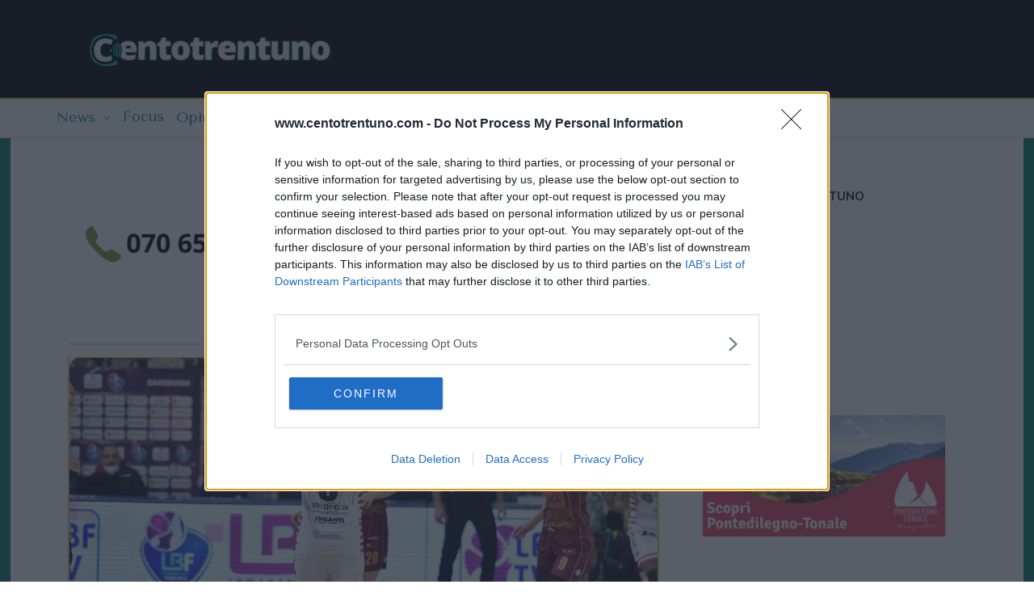

--- FILE ---
content_type: text/html; charset=UTF-8
request_url: https://www.centotrentuno.com/opinioni/basket-arioli-la-sardegna-e-stata-casa-il-trucco-di-restivo-la-competenza/
body_size: 27446
content:
<!DOCTYPE html><html lang="it-IT"><head><style>img.lazy{min-height:1px}</style><link href="https://www.centotrentuno.com/wp-content/plugins/w3-total-cache/pub/js/lazyload.min.x37011.js" as="script"><meta charset="UTF-8"><meta name="viewport" content="width=device-width, initial-scale=1"><meta name="google-site-verification" content="JXDWT8aQhT1jFdEKgxHJrSVYj5SCNUNdLD2dCMdxWQY" /><link rel="profile" href="http://gmpg.org/xfn/11"><link rel="preload" as="image" href="https://www.centotrentuno.com/wp-content/uploads/2020/08/logo_home-e1606899340924.x37011.png" /><link rel="preconnect" href="https://storage.googleapis.com/datalit/prebid_cmp.js" crossorigin><link rel="preload" href="https://cdn.adapex.io/hb/aaw.ctu.js" as="script"><link rel="dns-prefetch" href="https://cdn.adapex.io" ><link rel="preload" crossorigin href="https://www.googletagmanager.com/gtag/js?id=UA-131210305-1" as="script"><link rel="dns-prefetch" href="https://www.googletagmanager.com/" ><link rel="dns-prefetch" href="https://connect.facebook.net/en_US/fbevents.js"><!-- Global site tag (gtag.js) - Google Analytics --><script >window.dataLayer = window.dataLayer || [];function gtag(){dataLayer.push(arguments);}gtag('js', new Date());gtag('config', 'UA-131210305-1');</script><link rel="preconnect" href="https://fonts.gstatic.com" crossorigin><link rel="preload" as="style" href="https://fonts.googleapis.com/css2?family=Nunito+Sans:wght@400;700&family=Tenor+Sans&display=swap" /><link href="https://fonts.googleapis.com/css2?family=Nunito+Sans:wght@400;700&family=Tenor+Sans&display=swap" media="print" onload="this.media='all'" rel="stylesheet"><script data-ad-client="ca-pub-7967149465971097" src="https://pagead2.googlesyndication.com/pagead/js/adsbygoogle.js" defer></script><!-- Google Tag Manager --><!--<script>(function(w,d,s,l,i){w[l]=w[l]||[];w[l].push({'gtm.start':new Date().getTime(),event:'gtm.js'});var f=d.getElementsByTagName(s)[0],j=d.createElement(s),dl=l!='dataLayer'?'&l='+l:'';j.async=true;j.src='https://www.googletagmanager.com/gtm.js?id='+i+dl;f.parentNode.insertBefore(j,f);})(window,document,'script','dataLayer','GTM-TPWXMDX');</script>--><!-- End Google Tag Manager --><!-- Google Tag Manager (noscript) --><noscript><iframe src="https://www.googletagmanager.com/ns.html?id=GTM-TPWXMDX" height="0" width="0" style="display:none;visibility:hidden"></iframe></noscript><!-- End Google Tag Manager (noscript) --><title>Basket | Arioli: “La Sardegna è stata casa. Il trucco di Restivo? La competenza”</title>
	<style>img:is([sizes="auto" i], [sizes^="auto," i]) { contain-intrinsic-size: 3000px 1500px }</style>
	
<!-- The SEO Framework by Sybre Waaijer -->
<meta name="robots" content="max-snippet:105,max-image-preview:standard,max-video-preview:0" />
<link rel="canonical" href="https://www.centotrentuno.com/opinioni/basket-arioli-la-sardegna-e-stata-casa-il-trucco-di-restivo-la-competenza/" />
<meta name="description" content="Sedici anni in Sardegna, tre maglie differenti, quattro contando quella della Nazionale a cui era arrivata proprio calcando i parquet isolani." />
<meta property="og:type" content="article" />
<meta property="og:locale" content="it_IT" />
<meta property="og:site_name" content="Centotrentuno" />
<meta property="og:title" content="Basket | Arioli: “La Sardegna è stata casa. Il trucco di Restivo? La competenza”" />
<meta property="og:description" content="Sedici anni in Sardegna, tre maglie differenti, quattro contando quella della Nazionale a cui era arrivata proprio calcando i parquet isolani. Cinzia Arioli ha da poco annunciato l&rsquo;addio alla&#8230;" />
<meta property="og:url" content="https://www.centotrentuno.com/opinioni/basket-arioli-la-sardegna-e-stata-casa-il-trucco-di-restivo-la-competenza/" />
<meta property="og:image" content="https://www.centotrentuno.com/wp-content/uploads/2020/11/LUI_0996.jpg" />
<meta property="og:image:width" content="760" />
<meta property="og:image:height" content="506" />
<meta property="og:image:alt" content="Cinzia Arioli al tiro | Foto Luigi Canu" />
<meta property="article:published_time" content="2024-06-07T13:48:43+00:00" />
<meta property="article:publisher" content="https://www.facebook.com/centotrentunocom" />
<meta name="twitter:card" content="summary_large_image" />
<meta name="twitter:site" content="@CentotrentunoC" />
<meta name="twitter:title" content="Basket | Arioli: “La Sardegna è stata casa. Il trucco di Restivo? La competenza”" />
<meta name="twitter:description" content="Sedici anni in Sardegna, tre maglie differenti, quattro contando quella della Nazionale a cui era arrivata proprio calcando i parquet isolani. Cinzia Arioli ha da poco annunciato l&rsquo;addio alla&#8230;" />
<meta name="twitter:image" content="https://www.centotrentuno.com/wp-content/uploads/2020/11/LUI_0996.jpg" />
<meta name="twitter:image:alt" content="Cinzia Arioli al tiro | Foto Luigi Canu" />
<script type="application/ld+json">{"@context":"https://schema.org","@graph":[{"@type":"WebSite","@id":"https://www.centotrentuno.com/#/schema/WebSite","url":"https://www.centotrentuno.com/","name":"Centotrentuno","alternateName":"Centotrentuno.com","description":"Sport &#8211; Cagliari Calcio &#8211; Dinamo Sassari &#8211; Serie D","inLanguage":"it-IT","potentialAction":{"@type":"SearchAction","target":{"@type":"EntryPoint","urlTemplate":"https://www.centotrentuno.com/search/{search_term_string}/"},"query-input":"required name=search_term_string"},"publisher":{"@type":"Organization","@id":"https://www.centotrentuno.com/#/schema/Organization","name":"Centotrentuno.com","url":"https://www.centotrentuno.com/","sameAs":["https://www.facebook.com/centotrentunocom","https://twitter.com/CentotrentunoC","https://www.instagram.com/centotrentuno_131/","https://www.youtube.com/channel/UCRLrIlx0QMsHhgK8BmV6iVw/videos"],"logo":{"@type":"ImageObject","url":"https://www.centotrentuno.com/wp-content/uploads/2020/08/logo_home-e1606899340924.png","contentUrl":"https://www.centotrentuno.com/wp-content/uploads/2020/08/logo_home-e1606899340924.png","width":300,"height":90}}},{"@type":"WebPage","@id":"https://www.centotrentuno.com/opinioni/basket-arioli-la-sardegna-e-stata-casa-il-trucco-di-restivo-la-competenza/","url":"https://www.centotrentuno.com/opinioni/basket-arioli-la-sardegna-e-stata-casa-il-trucco-di-restivo-la-competenza/","name":"Basket | Arioli: “La Sardegna è stata casa. Il trucco di Restivo? La competenza”","description":"Sedici anni in Sardegna, tre maglie differenti, quattro contando quella della Nazionale a cui era arrivata proprio calcando i parquet isolani.","inLanguage":"it-IT","isPartOf":{"@id":"https://www.centotrentuno.com/#/schema/WebSite"},"potentialAction":{"@type":"ReadAction","target":"https://www.centotrentuno.com/opinioni/basket-arioli-la-sardegna-e-stata-casa-il-trucco-di-restivo-la-competenza/"},"datePublished":"2024-06-07T13:48:43+00:00","dateModified":"2024-06-08T19:01:57+00:00","author":{"@type":"Person","@id":"https://www.centotrentuno.com/#/schema/Person/89eb21aba80a942e879cde0f0e952163","name":"Matteo Cardia"}}]}</script>
<!-- / The SEO Framework by Sybre Waaijer | 8.21ms meta | 0.45ms boot -->

<link rel='dns-prefetch' href='//www.google.com' />
<link rel="alternate" type="application/rss+xml" title="Centotrentuno &raquo; Basket | Arioli: “La Sardegna è stata casa. Il trucco di Restivo? La competenza” Feed dei commenti" href="https://www.centotrentuno.com/opinioni/basket-arioli-la-sardegna-e-stata-casa-il-trucco-di-restivo-la-competenza/feed/" />
<script type="text/javascript">
/* <![CDATA[ */
window._wpemojiSettings = {"baseUrl":"https:\/\/s.w.org\/images\/core\/emoji\/16.0.1\/72x72\/","ext":".png","svgUrl":"https:\/\/s.w.org\/images\/core\/emoji\/16.0.1\/svg\/","svgExt":".svg","source":{"concatemoji":"https:\/\/www.centotrentuno.com\/wp-includes\/js\/wp-emoji-release.min.js?ver=6.8.3"}};
/*! This file is auto-generated */
!function(s,n){var o,i,e;function c(e){try{var t={supportTests:e,timestamp:(new Date).valueOf()};sessionStorage.setItem(o,JSON.stringify(t))}catch(e){}}function p(e,t,n){e.clearRect(0,0,e.canvas.width,e.canvas.height),e.fillText(t,0,0);var t=new Uint32Array(e.getImageData(0,0,e.canvas.width,e.canvas.height).data),a=(e.clearRect(0,0,e.canvas.width,e.canvas.height),e.fillText(n,0,0),new Uint32Array(e.getImageData(0,0,e.canvas.width,e.canvas.height).data));return t.every(function(e,t){return e===a[t]})}function u(e,t){e.clearRect(0,0,e.canvas.width,e.canvas.height),e.fillText(t,0,0);for(var n=e.getImageData(16,16,1,1),a=0;a<n.data.length;a++)if(0!==n.data[a])return!1;return!0}function f(e,t,n,a){switch(t){case"flag":return n(e,"\ud83c\udff3\ufe0f\u200d\u26a7\ufe0f","\ud83c\udff3\ufe0f\u200b\u26a7\ufe0f")?!1:!n(e,"\ud83c\udde8\ud83c\uddf6","\ud83c\udde8\u200b\ud83c\uddf6")&&!n(e,"\ud83c\udff4\udb40\udc67\udb40\udc62\udb40\udc65\udb40\udc6e\udb40\udc67\udb40\udc7f","\ud83c\udff4\u200b\udb40\udc67\u200b\udb40\udc62\u200b\udb40\udc65\u200b\udb40\udc6e\u200b\udb40\udc67\u200b\udb40\udc7f");case"emoji":return!a(e,"\ud83e\udedf")}return!1}function g(e,t,n,a){var r="undefined"!=typeof WorkerGlobalScope&&self instanceof WorkerGlobalScope?new OffscreenCanvas(300,150):s.createElement("canvas"),o=r.getContext("2d",{willReadFrequently:!0}),i=(o.textBaseline="top",o.font="600 32px Arial",{});return e.forEach(function(e){i[e]=t(o,e,n,a)}),i}function t(e){var t=s.createElement("script");t.src=e,t.defer=!0,s.head.appendChild(t)}"undefined"!=typeof Promise&&(o="wpEmojiSettingsSupports",i=["flag","emoji"],n.supports={everything:!0,everythingExceptFlag:!0},e=new Promise(function(e){s.addEventListener("DOMContentLoaded",e,{once:!0})}),new Promise(function(t){var n=function(){try{var e=JSON.parse(sessionStorage.getItem(o));if("object"==typeof e&&"number"==typeof e.timestamp&&(new Date).valueOf()<e.timestamp+604800&&"object"==typeof e.supportTests)return e.supportTests}catch(e){}return null}();if(!n){if("undefined"!=typeof Worker&&"undefined"!=typeof OffscreenCanvas&&"undefined"!=typeof URL&&URL.createObjectURL&&"undefined"!=typeof Blob)try{var e="postMessage("+g.toString()+"("+[JSON.stringify(i),f.toString(),p.toString(),u.toString()].join(",")+"));",a=new Blob([e],{type:"text/javascript"}),r=new Worker(URL.createObjectURL(a),{name:"wpTestEmojiSupports"});return void(r.onmessage=function(e){c(n=e.data),r.terminate(),t(n)})}catch(e){}c(n=g(i,f,p,u))}t(n)}).then(function(e){for(var t in e)n.supports[t]=e[t],n.supports.everything=n.supports.everything&&n.supports[t],"flag"!==t&&(n.supports.everythingExceptFlag=n.supports.everythingExceptFlag&&n.supports[t]);n.supports.everythingExceptFlag=n.supports.everythingExceptFlag&&!n.supports.flag,n.DOMReady=!1,n.readyCallback=function(){n.DOMReady=!0}}).then(function(){return e}).then(function(){var e;n.supports.everything||(n.readyCallback(),(e=n.source||{}).concatemoji?t(e.concatemoji):e.wpemoji&&e.twemoji&&(t(e.twemoji),t(e.wpemoji)))}))}((window,document),window._wpemojiSettings);
/* ]]> */
</script>
<style id='wp-emoji-styles-inline-css' type='text/css'>

	img.wp-smiley, img.emoji {
		display: inline !important;
		border: none !important;
		box-shadow: none !important;
		height: 1em !important;
		width: 1em !important;
		margin: 0 0.07em !important;
		vertical-align: -0.1em !important;
		background: none !important;
		padding: 0 !important;
	}
</style>
<link rel='stylesheet' id='wp-polls-css' href='https://www.centotrentuno.com/wp-content/plugins/wp-polls/polls-css.x37011.css' type='text/css' media='all' />
<style id='wp-polls-inline-css' type='text/css'>
.wp-polls .pollbar {
	margin: 1px;
	font-size: 8px;
	line-height: 10px;
	height: 10px;
	background: #097138;
	border: 1px solid #f9c308;
}

</style>
<link rel='preload' as='style' id='font-awesome-css' href='https://www.centotrentuno.com/wp-content/themes/newspaper-x/assets/vendors/fontawesome/font-awesome.min2.x37011.css' type='text/css' media='all' />
<link rel='stylesheet' id='font-awesome-css' href='https://www.centotrentuno.com/wp-content/themes/newspaper-x/assets/vendors/fontawesome/font-awesome.min2.x37011.css' type='text/css' media="print" onload="this.media='all'" />
<link rel='stylesheet' id='bootstrap-theme-css' href='https://www.centotrentuno.com/wp-content/themes/newspaper-x/assets/vendors/bootstrap/bootstrap-theme.min.x37011.css' type='text/css' media='all' />
<link rel='stylesheet' id='bootstrap-css' href='https://www.centotrentuno.com/wp-content/themes/newspaper-x/assets/vendors/bootstrap/bootstrap.min.x37011.css' type='text/css' media='all' />
<link rel='stylesheet' id='newspaper-x-style-css' href='https://www.centotrentuno.com/wp-content/themes/newspaper-x/style.x37011.css' type='text/css' media='all' />
<link rel='stylesheet' id='newspaper-x-stylesheet-css' href='https://www.centotrentuno.com/wp-content/themes/newspaper-x/assets/css/style.x37011.css' type='text/css' media='all' />
<link rel='preload' as='style' id='owl.carousel-css' href='https://www.centotrentuno.com/wp-content/themes/newspaper-x/assets/vendors/owl-carousel/owl.carousel.min.x37011.css' type='text/css' media='all' />
<link rel='stylesheet' id='owl.carousel-css' href='https://www.centotrentuno.com/wp-content/themes/newspaper-x/assets/vendors/owl-carousel/owl.carousel.min.x37011.css' type='text/css' media="print" onload="this.media='all'" />
<link rel='preload' as='style' id='owl.carousel-theme-css' href='https://www.centotrentuno.com/wp-content/themes/newspaper-x/assets/vendors/owl-carousel/owl.theme.default.x37011.css' type='text/css' media='all' />
<link rel='stylesheet' id='owl.carousel-theme-css' href='https://www.centotrentuno.com/wp-content/themes/newspaper-x/assets/vendors/owl-carousel/owl.theme.default.x37011.css' type='text/css' media="print" onload="this.media='all'" />
<link rel='stylesheet' id='wpdiscuz-frontend-css-css' href='https://www.centotrentuno.com/wp-content/plugins/wpdiscuz/themes/default/style.x37011.css' type='text/css' media='all' />
<style id='wpdiscuz-frontend-css-inline-css' type='text/css'>
 #wpdcom .wpd-blog-administrator .wpd-comment-label{color:#ffffff;background-color:#00B38F;border:none}#wpdcom .wpd-blog-administrator .wpd-comment-author, #wpdcom .wpd-blog-administrator .wpd-comment-author a{color:#00B38F}#wpdcom.wpd-layout-1 .wpd-comment .wpd-blog-administrator .wpd-avatar img{border-color:#00B38F}#wpdcom.wpd-layout-2 .wpd-comment.wpd-reply .wpd-comment-wrap.wpd-blog-administrator{border-left:3px solid #00B38F}#wpdcom.wpd-layout-2 .wpd-comment .wpd-blog-administrator .wpd-avatar img{border-bottom-color:#00B38F}#wpdcom.wpd-layout-3 .wpd-blog-administrator .wpd-comment-subheader{border-top:1px dashed #00B38F}#wpdcom.wpd-layout-3 .wpd-reply .wpd-blog-administrator .wpd-comment-right{border-left:1px solid #00B38F}#wpdcom .wpd-blog-editor .wpd-comment-label{color:#ffffff;background-color:#00B38F;border:none}#wpdcom .wpd-blog-editor .wpd-comment-author, #wpdcom .wpd-blog-editor .wpd-comment-author a{color:#00B38F}#wpdcom.wpd-layout-1 .wpd-comment .wpd-blog-editor .wpd-avatar img{border-color:#00B38F}#wpdcom.wpd-layout-2 .wpd-comment.wpd-reply .wpd-comment-wrap.wpd-blog-editor{border-left:3px solid #00B38F}#wpdcom.wpd-layout-2 .wpd-comment .wpd-blog-editor .wpd-avatar img{border-bottom-color:#00B38F}#wpdcom.wpd-layout-3 .wpd-blog-editor .wpd-comment-subheader{border-top:1px dashed #00B38F}#wpdcom.wpd-layout-3 .wpd-reply .wpd-blog-editor .wpd-comment-right{border-left:1px solid #00B38F}#wpdcom .wpd-blog-author .wpd-comment-label{color:#ffffff;background-color:#067D6B;border:none}#wpdcom .wpd-blog-author .wpd-comment-author, #wpdcom .wpd-blog-author .wpd-comment-author a{color:#067D6B}#wpdcom.wpd-layout-1 .wpd-comment .wpd-blog-author .wpd-avatar img{border-color:#067D6B}#wpdcom.wpd-layout-2 .wpd-comment .wpd-blog-author .wpd-avatar img{border-bottom-color:#067D6B}#wpdcom.wpd-layout-3 .wpd-blog-author .wpd-comment-subheader{border-top:1px dashed #067D6B}#wpdcom.wpd-layout-3 .wpd-reply .wpd-blog-author .wpd-comment-right{border-left:1px solid #067D6B}#wpdcom .wpd-blog-contributor .wpd-comment-label{color:#ffffff;background-color:#00B38F;border:none}#wpdcom .wpd-blog-contributor .wpd-comment-author, #wpdcom .wpd-blog-contributor .wpd-comment-author a{color:#00B38F}#wpdcom.wpd-layout-1 .wpd-comment .wpd-blog-contributor .wpd-avatar img{border-color:#00B38F}#wpdcom.wpd-layout-2 .wpd-comment .wpd-blog-contributor .wpd-avatar img{border-bottom-color:#00B38F}#wpdcom.wpd-layout-3 .wpd-blog-contributor .wpd-comment-subheader{border-top:1px dashed #00B38F}#wpdcom.wpd-layout-3 .wpd-reply .wpd-blog-contributor .wpd-comment-right{border-left:1px solid #00B38F}#wpdcom .wpd-blog-subscriber .wpd-comment-label{color:#ffffff;background-color:#00B38F;border:none}#wpdcom .wpd-blog-subscriber .wpd-comment-author, #wpdcom .wpd-blog-subscriber .wpd-comment-author a{color:#00B38F}#wpdcom.wpd-layout-2 .wpd-comment .wpd-blog-subscriber .wpd-avatar img{border-bottom-color:#00B38F}#wpdcom.wpd-layout-3 .wpd-blog-subscriber .wpd-comment-subheader{border-top:1px dashed #00B38F}#wpdcom .wpd-blog-post_author .wpd-comment-label{color:#ffffff;background-color:#00B38F;border:none}#wpdcom .wpd-blog-post_author .wpd-comment-author, #wpdcom .wpd-blog-post_author .wpd-comment-author a{color:#00B38F}#wpdcom .wpd-blog-post_author .wpd-avatar img{border-color:#00B38F}#wpdcom.wpd-layout-1 .wpd-comment .wpd-blog-post_author .wpd-avatar img{border-color:#00B38F}#wpdcom.wpd-layout-2 .wpd-comment.wpd-reply .wpd-comment-wrap.wpd-blog-post_author{border-left:3px solid #00B38F}#wpdcom.wpd-layout-2 .wpd-comment .wpd-blog-post_author .wpd-avatar img{border-bottom-color:#00B38F}#wpdcom.wpd-layout-3 .wpd-blog-post_author .wpd-comment-subheader{border-top:1px dashed #00B38F}#wpdcom.wpd-layout-3 .wpd-reply .wpd-blog-post_author .wpd-comment-right{border-left:1px solid #00B38F}#wpdcom .wpd-blog-guest .wpd-comment-label{color:#ffffff;background-color:#00B38F;border:none}#wpdcom .wpd-blog-guest .wpd-comment-author, #wpdcom .wpd-blog-guest .wpd-comment-author a{color:#00B38F}#wpdcom.wpd-layout-3 .wpd-blog-guest .wpd-comment-subheader{border-top:1px dashed #00B38F}#comments, #respond, .comments-area, #wpdcom{}#wpdcom .ql-editor > *{color:#777777}#wpdcom .ql-editor::before{}#wpdcom .ql-toolbar{border:1px solid #F9C308;border-top:none}#wpdcom .ql-container{border:1px solid #F9C308;border-bottom:none}#wpdcom .wpd-form-row .wpdiscuz-item input[type="text"], #wpdcom .wpd-form-row .wpdiscuz-item input[type="email"], #wpdcom .wpd-form-row .wpdiscuz-item input[type="url"], #wpdcom .wpd-form-row .wpdiscuz-item input[type="color"], #wpdcom .wpd-form-row .wpdiscuz-item input[type="date"], #wpdcom .wpd-form-row .wpdiscuz-item input[type="datetime"], #wpdcom .wpd-form-row .wpdiscuz-item input[type="datetime-local"], #wpdcom .wpd-form-row .wpdiscuz-item input[type="month"], #wpdcom .wpd-form-row .wpdiscuz-item input[type="number"], #wpdcom .wpd-form-row .wpdiscuz-item input[type="time"], #wpdcom textarea, #wpdcom select{border:1px solid #F9C308;color:#777777}#wpdcom .wpd-form-row .wpdiscuz-item textarea{border:1px solid #F9C308}#wpdcom input::placeholder, #wpdcom textarea::placeholder, #wpdcom input::-moz-placeholder, #wpdcom textarea::-webkit-input-placeholder{}#wpdcom .wpd-comment-text{color:#777777}#wpdcom .wpd-thread-head .wpd-thread-info{border-bottom:2px solid #00B38F}#wpdcom .wpd-thread-head .wpd-thread-info.wpd-reviews-tab svg{fill:#00B38F}#wpdcom .wpd-thread-head .wpdiscuz-user-settings{border-bottom:2px solid #00B38F}#wpdcom .wpd-thread-head .wpdiscuz-user-settings:hover{color:#00B38F}#wpdcom .wpd-comment .wpd-follow-link:hover{color:#00B38F}#wpdcom .wpd-comment-status .wpd-sticky{color:#00B38F}#wpdcom .wpd-thread-filter .wpdf-active{color:#00B38F;border-bottom-color:#00B38F}#wpdcom .wpd-comment-info-bar{border:1px dashed #33c3a6;background:#e6f8f4}#wpdcom .wpd-comment-info-bar .wpd-current-view i{color:#00B38F}#wpdcom .wpd-filter-view-all:hover{background:#00B38F}#wpdcom .wpdiscuz-item .wpdiscuz-rating > label{color:#DDDDDD}#wpdcom .wpdiscuz-item .wpdiscuz-rating:not(:checked) > label:hover, .wpdiscuz-rating:not(:checked) > label:hover ~ label{}#wpdcom .wpdiscuz-item .wpdiscuz-rating > input ~ label:hover, #wpdcom .wpdiscuz-item .wpdiscuz-rating > input:not(:checked) ~ label:hover ~ label, #wpdcom .wpdiscuz-item .wpdiscuz-rating > input:not(:checked) ~ label:hover ~ label{color:#FFED85}#wpdcom .wpdiscuz-item .wpdiscuz-rating > input:checked ~ label:hover, #wpdcom .wpdiscuz-item .wpdiscuz-rating > input:checked ~ label:hover, #wpdcom .wpdiscuz-item .wpdiscuz-rating > label:hover ~ input:checked ~ label, #wpdcom .wpdiscuz-item .wpdiscuz-rating > input:checked + label:hover ~ label, #wpdcom .wpdiscuz-item .wpdiscuz-rating > input:checked ~ label:hover ~ label, .wpd-custom-field .wcf-active-star, #wpdcom .wpdiscuz-item .wpdiscuz-rating > input:checked ~ label{color:#FFD700}#wpd-post-rating .wpd-rating-wrap .wpd-rating-stars svg .wpd-star{fill:#DDDDDD}#wpd-post-rating .wpd-rating-wrap .wpd-rating-stars svg .wpd-active{fill:#FFD700}#wpd-post-rating .wpd-rating-wrap .wpd-rate-starts svg .wpd-star{fill:#DDDDDD}#wpd-post-rating .wpd-rating-wrap .wpd-rate-starts:hover svg .wpd-star{fill:#FFED85}#wpd-post-rating.wpd-not-rated .wpd-rating-wrap .wpd-rate-starts svg:hover ~ svg .wpd-star{fill:#DDDDDD}.wpdiscuz-post-rating-wrap .wpd-rating .wpd-rating-wrap .wpd-rating-stars svg .wpd-star{fill:#DDDDDD}.wpdiscuz-post-rating-wrap .wpd-rating .wpd-rating-wrap .wpd-rating-stars svg .wpd-active{fill:#FFD700}#wpdcom .wpd-comment .wpd-follow-active{color:#ff7a00}#wpdcom .page-numbers{color:#555;border:#555 1px solid}#wpdcom span.current{background:#555}#wpdcom.wpd-layout-1 .wpd-new-loaded-comment > .wpd-comment-wrap > .wpd-comment-right{background:#FFFDF0}#wpdcom.wpd-layout-2 .wpd-new-loaded-comment.wpd-comment > .wpd-comment-wrap > .wpd-comment-right{background:#FFFDF0}#wpdcom.wpd-layout-2 .wpd-new-loaded-comment.wpd-comment.wpd-reply > .wpd-comment-wrap > .wpd-comment-right{background:transparent}#wpdcom.wpd-layout-2 .wpd-new-loaded-comment.wpd-comment.wpd-reply > .wpd-comment-wrap{background:#FFFDF0}#wpdcom.wpd-layout-3 .wpd-new-loaded-comment.wpd-comment > .wpd-comment-wrap > .wpd-comment-right{background:#FFFDF0}#wpdcom .wpd-follow:hover i, #wpdcom .wpd-unfollow:hover i, #wpdcom .wpd-comment .wpd-follow-active:hover i{color:#00B38F}#wpdcom .wpdiscuz-readmore{cursor:pointer;color:#00B38F}.wpd-custom-field .wcf-pasiv-star, #wpcomm .wpdiscuz-item .wpdiscuz-rating > label{color:#DDDDDD}.wpd-wrapper .wpd-list-item.wpd-active{border-top:3px solid #00B38F}#wpdcom.wpd-layout-2 .wpd-comment.wpd-reply.wpd-unapproved-comment .wpd-comment-wrap{border-left:3px solid #FFFDF0}#wpdcom.wpd-layout-3 .wpd-comment.wpd-reply.wpd-unapproved-comment .wpd-comment-right{border-left:1px solid #FFFDF0}#wpdcom .wpd-prim-button{background-color:#F2F9F3;color:#067D6B}#wpdcom .wpd_label__check i.wpdicon-on{color:#F2F9F3;border:1px solid #f9fcf9}#wpd-bubble-wrapper #wpd-bubble-all-comments-count{color:#067D6B}#wpd-bubble-wrapper > div{background-color:#067D6B}#wpd-bubble-wrapper > #wpd-bubble #wpd-bubble-add-message{background-color:#067D6B}#wpd-bubble-wrapper > #wpd-bubble #wpd-bubble-add-message::before{border-left-color:#067D6B;border-right-color:#067D6B}#wpd-bubble-wrapper.wpd-right-corner > #wpd-bubble #wpd-bubble-add-message::before{border-left-color:#067D6B;border-right-color:#067D6B}.wpd-inline-icon-wrapper path.wpd-inline-icon-first{fill:#1DB99A}.wpd-inline-icon-count{background-color:#1DB99A}.wpd-inline-icon-count::before{border-right-color:#1DB99A}.wpd-inline-form-wrapper::before{border-bottom-color:#1DB99A}.wpd-inline-form-question{background-color:#1DB99A}.wpd-inline-form{background-color:#1DB99A}.wpd-last-inline-comments-wrapper{border-color:#1DB99A}.wpd-last-inline-comments-wrapper::before{border-bottom-color:#1DB99A}.wpd-last-inline-comments-wrapper .wpd-view-all-inline-comments{background:#1DB99A}.wpd-last-inline-comments-wrapper .wpd-view-all-inline-comments:hover,.wpd-last-inline-comments-wrapper .wpd-view-all-inline-comments:active,.wpd-last-inline-comments-wrapper .wpd-view-all-inline-comments:focus{background-color:#1DB99A}#wpdcom .ql-snow .ql-tooltip[data-mode="link"]::before{content:"Inserisci il link:"}#wpdcom .ql-snow .ql-tooltip.ql-editing a.ql-action::after{content:"Save"}.comments-area{width:auto}#wpcomm .wc-reply .wc-comment-right .wc-comment-text *{font-size:15px}#wpcomm .wc-comment-header{border-top:1px solid #f9c308}#wpcomm .wc-cta-button{color:#068033;border-radius:15px}#wpcomm .wc-comment-header{border-top:1px solid #f9c308;background:linear-gradient(30deg,#cef9c433 1%,#ffffff80 85%, #dbf0de99 95%,#bee3dc4d 98%,#ffffff80 99%)}#wpcomm .wc-comment-footer .wc-vote-link{vertical-align:bottom}#wpcomm .wc-blog-post_author > .wc-comment-right .wc-comment-author{color:#067D6B}#wpcomm .wc-footer-left .wc-reply-button{color:#067D6B}#wpcomm .wpdiscuz-textarea-wrap{border:#067D6B 1px solid}#wpcomm .wc-footer-left .wc-reply-button{border:1px solid #F9C308 !important}#wpcomm .wc-blog-subscriber > .wc-comment-right .wc-comment-author{color:#067D6B}#wpcomm .wc-toggle .wpdiscuz-children-button-text{display:inherit}#wpcomm .wpd_label__check i.wpdicon-off{border-radius:10px}#wpdcom .wpd-prim-button{color:#067D6B;border-bottom:1px solid #00b38f}#wpd-bubble-wrapper #wpd-bubble-all-comments-count{color:#FFFFFF}#wpdcom .wpd-thread-head .wpd-thread-info{border-bottom:1px solid #F9C308}
</style>
<link rel='preload' as='style' id='wpdiscuz-fa-css' href='https://www.centotrentuno.com/wp-content/plugins/wpdiscuz/assets/third-party/font-awesome-5.13.0/css/fa.min.x37011.css' type='text/css' media='all' />
<link rel='stylesheet' id='wpdiscuz-fa-css' href='https://www.centotrentuno.com/wp-content/plugins/wpdiscuz/assets/third-party/font-awesome-5.13.0/css/fa.min.x37011.css' type='text/css' media="print" onload="this.media='all'" />
<link rel='preload' as='style' id='wpdiscuz-combo-css-css' href='https://www.centotrentuno.com/wp-content/plugins/wpdiscuz/assets/css/wpdiscuz-combo-no_quill.min.x37011.css' type='text/css' media='all' />
<link rel='stylesheet' id='wpdiscuz-combo-css-css' href='https://www.centotrentuno.com/wp-content/plugins/wpdiscuz/assets/css/wpdiscuz-combo-no_quill.min.x37011.css' type='text/css' media="print" onload="this.media='all'" />
<link rel='preload' as='style' id='wp-social-sharing-css' href='https://www.centotrentuno.com/wp-content/plugins/wp-social-sharing/static/socialshare.x37011.css' type='text/css' media='all' />
<link rel='stylesheet' id='wp-social-sharing-css' href='https://www.centotrentuno.com/wp-content/plugins/wp-social-sharing/static/socialshare.x37011.css' type='text/css' media="print" onload="this.media='all'" />
<script type="text/javascript" src="https://www.centotrentuno.com/wp-includes/js/jquery/jquery.min.x37011.js" id="jquery-core-js"></script>
<script type="text/javascript" src="https://www.centotrentuno.com/wp-content/themes/newspaper-x/assets/vendors/blazy/blazy.min.x37011.js" id="jquery_lazy_load-js"></script>
<link rel="EditURI" type="application/rsd+xml" title="RSD" href="https://www.centotrentuno.com/xmlrpc.php?rsd" />
<link rel="alternate" title="oEmbed (JSON)" type="application/json+oembed" href="https://www.centotrentuno.com/wp-json/oembed/1.0/embed?url=https%3A%2F%2Fwww.centotrentuno.com%2Fopinioni%2Fbasket-arioli-la-sardegna-e-stata-casa-il-trucco-di-restivo-la-competenza%2F" />
<link rel="alternate" title="oEmbed (XML)" type="text/xml+oembed" href="https://www.centotrentuno.com/wp-json/oembed/1.0/embed?url=https%3A%2F%2Fwww.centotrentuno.com%2Fopinioni%2Fbasket-arioli-la-sardegna-e-stata-casa-il-trucco-di-restivo-la-competenza%2F&#038;format=xml" />

<!-- This site is using AdRotate Professional v5.19.1 to display their advertisements - https://ajdg.solutions/ -->
<!-- AdRotate CSS -->
<style type="text/css" media="screen">
	.g { margin:0px; padding:0px; overflow:hidden; line-height:1; zoom:1; }
	.g img { height:auto; }
	.g-col { position:relative; float:left; }
	.g-col:first-child { margin-left: 0; }
	.g-col:last-child { margin-right: 0; }
	.g-wall { display:block; position:fixed; left:0; top:0; width:100%; height:100%; z-index:-1; }
	.woocommerce-page .g, .bbpress-wrapper .g { margin: 20px auto; clear:both; }
	.g-1 { min-width:0px; max-width:300px; }
	.b-1 { margin:0px 0px 0px 0px; }
	.g-1 {  }
	.b-1 { margin:0px 0px 0px 0px; }
	.g-2 {  margin: 0 auto; }
	.g-3 {  margin: 0 auto; }
	.g-4 { min-width:0px; max-width:400px; float:left; clear:left; }
	.b-4 { margin:0px 0px 0px 0px; }
	.g-4 {  float:left; clear:left; }
	.b-4 { margin:0px 0px 0px 0px; }
	.g-5 { min-width:0px; max-width:320px; margin: 0 auto; }
	.b-5 { margin:0px 0px 0px 0px; }
	.g-5 {  margin: 0 auto; }
	.b-5 { margin:0px 0px 0px 0px; }
	.g-6 { min-width:0px; max-width:300px; margin: 0 auto; }
	.b-6 { margin:5px 0px 0px 0px; }
	.g-6 {  margin: 0 auto; }
	.b-6 { margin:5px 0px 0px 0px; }
	.g-7 {  margin: 0 auto; }
	.g-8 { width:100%; max-width:267px; height:100%; max-height:300px; margin: 0 auto; }
	.g-9 { width:100%; max-width:300px; height:100%; max-height:267px; margin: 0 auto; }
	.g-10 {  margin: 0 auto; }
	.g-11 {  margin: 0 auto; }
	.g-12 { min-width:0px; max-width:1000px; margin: 0 auto; }
	.b-12 { margin:5px 0px 0px 0px; }
	.g-12 {  margin: 0 auto; }
	.b-12 { margin:5px 0px 0px 0px; }
	.g-13 { min-width:0px; max-width:1125px; margin: 0 auto; }
	.b-13 { margin:0px; }
	.g-14 { min-width:0px; max-width:950px; margin: 0 auto; }
	.b-14 { margin:5px 0px 25px 0px; }
	.g-14 {  margin: 0 auto; }
	.b-14 { margin:5px 0px 25px 0px; }
	@media only screen and (max-width: 480px) {
		.g-col, .g-dyn, .g-single { width:100%; margin-left:0; margin-right:0; }
		.woocommerce-page .g, .bbpress-wrapper .g { margin: 10px auto; }
	}
</style>
<!-- /AdRotate CSS -->

<script type="application/ld+json">{"@context":"https://schema.org","@type":"NewsArticle","mainEntityOfPage":{"@type":"WebPage","@id":"https://www.centotrentuno.com/opinioni/basket-arioli-la-sardegna-e-stata-casa-il-trucco-di-restivo-la-competenza/"},"headline":"Basket | Arioli: “La Sardegna è stata casa. Il trucco di Restivo? La competenza”","image":["https://www.centotrentuno.com/wp-content/uploads/2020/11/LUI_0996.jpg","https://www.centotrentuno.com/wp-content/uploads/2020/11/LUI_0996-360x232.jpg","https://www.centotrentuno.com/wp-content/uploads/2020/11/LUI_0996-325x209.jpg","https://www.centotrentuno.com/wp-content/uploads/2020/11/LUI_0996-230x140.jpg","https://www.centotrentuno.com/wp-content/uploads/2020/11/LUI_0996-150x150.jpg"],"datePublished":"2024-06-07T13:48:43Z","dateModified":"2024-06-08T19:01:57Z","keywords":"Basket, dinamo banco di sardegna sassari, dinamo femminile, cinzia arioli, antonello restivo, pallacanestro sardegna, serie a1, splendor 2.0 cagliari ","author":{"@type":"Person","name":"Matteo Cardia"},"commentCount":0,"articleSection":"Basket","publisher":{"@type":"Organization","name":"Centotrentuno.com","logo":{"@type":"ImageObject","url": "https://www.centotrentuno.com/wp-content/uploads/2018/12/cropped-logo_favicon.png"}},"description":"Sedici anni in Sardegna, tre maglie differenti, quattro contando quella della Nazionale a cui era arrivata proprio calcando i parquet isolani. Cinzia Arioli ha da&hellip;"}</script><script type="application/ld+json">{"@context":"https://schema.org","@type":"WebSite","name":"Centotrentuno.com","url":"https://www.centotrentuno.com/","potentialAction":{"@type":"SearchAction","target":"https://www.centotrentuno.com/search/{search_term_string}/","query-input":"required name=search_term_string"}}</script>
<script type="application/ld+json">{"@context":"https://schema.org","@type":"Organization","name":"Centotrentuno.com","url":"https://www.centotrentuno.com/","logo":"https://www.centotrentuno.com/wp-content/uploads/2018/12/cropped-logo_favicon.png","sameAs":["https://www.facebook.com/centotrentunocom","https://twitter.com/CentotrentunoC","https://www.instagram.com/centotrentuno_131/","https://www.youtube.com/channel/UCRLrIlx0QMsHhgK8BmV6iVw/videos"]}</script><style type="text/css">.recentcomments a{display:inline !important;padding:0 !important;margin:0 !important;}</style><link rel="icon" href="https://www.centotrentuno.com/wp-content/uploads/2018/12/cropped-logo_favicon-32x32.x37011.png" sizes="32x32" />
<link rel="icon" href="https://www.centotrentuno.com/wp-content/uploads/2018/12/cropped-logo_favicon-192x192.x37011.png" sizes="192x192" />
<link rel="apple-touch-icon" href="https://www.centotrentuno.com/wp-content/uploads/2018/12/cropped-logo_favicon-180x180.x37011.png" />
<meta name="msapplication-TileImage" content="https://www.centotrentuno.com/wp-content/uploads/2018/12/cropped-logo_favicon-270x270.png" />
	
	

		
	<script src="//d3u598arehftfk.cloudfront.net/prebid_hb_5854_9844.js" async></script>

	
	
	</head><body class="wp-singular post-template-default single single-post postid-229957 single-format-standard custom-background wp-custom-logo wp-theme-newspaper-x group-blog"><div id="page" class="site"><div class="top-header"><div class="container"><div class="row"><div class="col-lg-8"></div><div class="col-lg-4"><form role="search" method="get"  class="search-right" id="searchform" action="https://www.centotrentuno.com/"><label><span class="screen-reader-text">Search for:</span>
<input class="search-field" placeholder="Cerca..." value="" name="s" type="search"></label><button class="search-submit" value="Search  " type="submit"><span class="fa fa-search"></span></button></form></div></div></div></div></div><header id="masthead" class="site-header" role="banner"><div class="site-branding container"><div class="row" ><div class="col-lg-4 col-md-4 col-12 header-logo"><a href="https://www.centotrentuno.com/" class="custom-logo-link" rel="home" aria-current="page" style="margin:0 auto"><img src="data:image/svg+xml,%3Csvg%20xmlns='http://www.w3.org/2000/svg'%20viewBox='0%200%20300%2090'%3E%3C/svg%3E" data-src="https://www.centotrentuno.com/wp-content/uploads/2020/08/logo_home-e1606899340924.x37011.png" class="custom-logo lazy" alt="centotrentuno-com" width="300" height="90" importance="low"></a></div><div class="col-lg-8 col-md-8 col-12"><!--<div class="dtl" style="background:black;border:none"><div id="div-gpt-ad-728x90_fp_01" align="center"></div></div>--></div><div class="col-lg-8 col-8 header-banner">
</div></div></div><!-- .site-branding --><nav id="site-navigation" class="main-navigation" role="navigation"><div class="container"><div class="row"><div class="col-lg-12 col-md-12 col-12" style="display:contents">
<button class="menu-toggle" aria-controls="primary-menu" aria-expanded="false"><span class="fa fa-bars"></span></button><div class="mnu-mobile" style="margin:0 auto"><a href="https://www.centotrentuno.com/tag/cagliari-calcio-news/" class="mmob">Cagliari</a>&nbsp;
<a href="https://www.centotrentuno.com/tag/basket-dinamo-sassari/" class="mmob">Dinamo</a>&nbsp;<a href="https://www.centotrentuno.com/tag/serie-c-olbia-calcio/" class="mmob">Serie C</a>&nbsp;<a href="https://www.centotrentuno.com/tag/serie-d-girone-g/" class="mmob">Serie D</a>&nbsp;</div><div class="menu-mnu_head-container"><ul id="primary-menu" class="menu"><li id="menu-item-26" class="menu-item menu-item-type-taxonomy menu-item-object-category menu-item-has-children menu-item-26"><a href="https://www.centotrentuno.com/./news/">News</a>
<ul class="sub-menu">
	<li id="menu-item-17516" class="menu-item menu-item-type-taxonomy menu-item-object-category menu-item-has-children menu-item-17516"><a href="https://www.centotrentuno.com/./calcio/">Calcio</a>
	<ul class="sub-menu">
		<li id="menu-item-114853" class="menu-item menu-item-type-taxonomy menu-item-object-post_tag menu-item-114853"><a href="https://www.centotrentuno.com/tag/cagliari-calcio-news/">Cagliari Calcio</a></li>
		<li id="menu-item-114854" class="menu-item menu-item-type-taxonomy menu-item-object-post_tag menu-item-114854"><a href="https://www.centotrentuno.com/tag/calcio-torres-sassari/">Torres</a></li>
		<li id="menu-item-258148" class="menu-item menu-item-type-taxonomy menu-item-object-post_tag menu-item-258148"><a href="https://www.centotrentuno.com/tag/serie-d-girone-g/">Serie D</a></li>
		<li id="menu-item-258150" class="menu-item menu-item-type-taxonomy menu-item-object-post_tag menu-item-258150"><a href="https://www.centotrentuno.com/tag/eccellenza/">Eccellenza</a></li>
		<li id="menu-item-114856" class="menu-item menu-item-type-taxonomy menu-item-object-post_tag menu-item-114856"><a href="https://www.centotrentuno.com/tag/cagliari-calcio-primavera/">Primavera 1</a></li>
		<li id="menu-item-231355" class="menu-item menu-item-type-custom menu-item-object-custom menu-item-231355"><a href="https://www.centotrentuno.com/tag/cagliari-calcio-calciomercato/">Calciomercato</a></li>
		<li id="menu-item-114857" class="menu-item menu-item-type-taxonomy menu-item-object-post_tag menu-item-114857"><a href="https://www.centotrentuno.com/tag/sardi-on-the-road/">Sardi on the Road</a></li>
	</ul>
</li>
	<li id="menu-item-17514" class="menu-item menu-item-type-taxonomy menu-item-object-post_tag menu-item-has-children menu-item-17514"><a href="https://www.centotrentuno.com/tag/basket-dinamo-sassari/">Dinamo Sassari</a>
	<ul class="sub-menu">
		<li id="menu-item-114859" class="menu-item menu-item-type-taxonomy menu-item-object-post_tag menu-item-114859"><a href="https://www.centotrentuno.com/tag/dinamo-women/">Dinamo Women</a></li>
		<li id="menu-item-258149" class="menu-item menu-item-type-taxonomy menu-item-object-post_tag menu-item-258149"><a href="https://www.centotrentuno.com/tag/basket/">Basket</a></li>
	</ul>
</li>
	<li id="menu-item-258147" class="menu-item menu-item-type-taxonomy menu-item-object-post_tag menu-item-258147"><a href="https://www.centotrentuno.com/tag/motorsport-sardegna/">Motorsport</a></li>
	<li id="menu-item-17515" class="menu-item menu-item-type-taxonomy menu-item-object-post_tag menu-item-17515"><a href="https://www.centotrentuno.com/tag/sport-sardegna/">Altri Sport</a></li>
</ul>
</li>
<li id="menu-item-25" class="menu-item menu-item-type-taxonomy menu-item-object-category menu-item-25"><a href="https://www.centotrentuno.com/./focus/">Focus</a></li>
<li id="menu-item-27" class="menu-item menu-item-type-taxonomy menu-item-object-category current-post-ancestor current-menu-parent current-post-parent menu-item-has-children menu-item-27"><a href="https://www.centotrentuno.com/./opinioni/">Opinioni</a>
<ul class="sub-menu">
	<li id="menu-item-119306" class="menu-item menu-item-type-taxonomy menu-item-object-category menu-item-119306"><a href="https://www.centotrentuno.com/./131-in-limba/">131 in limba</a></li>
</ul>
</li>
<li id="menu-item-1324" class="menu-item menu-item-type-taxonomy menu-item-object-category menu-item-1324"><a href="https://www.centotrentuno.com/./tempo-libero/">Tempo libero</a></li>
<li id="menu-item-18821" class="menu-item menu-item-type-post_type menu-item-object-page menu-item-18821"><a href="https://www.centotrentuno.com/chi-siamo/">Chi Siamo</a></li>
<li id="menu-item-18830" class="menu-item menu-item-type-post_type menu-item-object-page menu-item-18830"><a href="https://www.centotrentuno.com/contatti/">Contatti</a></li>
</ul></div></div></div></div></nav><!-- #site-navigation --></header><!-- #masthead -->
<div id="content" class="site-content container"><div class="row"><div id="primary" class="content-area col-md-8 col-sm-7 newspaper-x-sidebar"><main id="main" class="site-main" role="main"><div class="newspaper-x-image-banner"><center><div class="a-single a-10"><a class="gofollow" data-track="MTAsMCwxLDIw" href="http://www.agenziagarau.it/" rel="noopener" target="_blank"><img class="noimghb lazy" src="data:image/svg+xml,%3Csvg%20xmlns='http://www.w3.org/2000/svg'%20viewBox='0%200%20300%2071'%3E%3C/svg%3E" data-src="https://www.centotrentuno.com/wp-content/uploads/2024/10/Banner-Garau-3000-x-710-px-1.x37011.png" width="300" height="71" alt="agenzia-garau-centotrentuno" importance="low" /></a></div></center></div><article id="post-229957" class="post-229957 post type-post status-publish format-standard has-post-thumbnail hentry category-opinioni tag-basket"><header class="entry-header"><div class="newspaper-x-image lux"><img width="760" height="490" src="https://www.centotrentuno.com/wp-content/uploads/2020/11/LUI_0996-760x490.x37011.jpg" class="blazy attachment-newspaper-x-recent-post-big size-newspaper-x-recent-post-big wp-post-image" alt="Cinzia Arioli al tiro | Foto Luigi Canu" data-src="https://www.centotrentuno.com/wp-content/uploads/2020/11/LUI_0996-230x140.x37011.jpg" data-srcset="https://www.centotrentuno.com/wp-content/uploads/2020/11/LUI_0996-760x490.jpg 760w, https://www.centotrentuno.com/wp-content/uploads/2020/11/LUI_0996-360x232.jpg 360w, https://www.centotrentuno.com/wp-content/uploads/2020/11/LUI_0996-325x209.jpg 325w" sizes="(max-width: 760px) 100vw, 760px" /><noscript><img width="760" height="490" src="data:image/svg+xml,%3Csvg%20xmlns='http://www.w3.org/2000/svg'%20viewBox='0%200%20760%20490'%3E%3C/svg%3E" data-src="https://www.centotrentuno.com/wp-content/uploads/2020/11/LUI_0996-760x490.x37011.jpg" class="attachment-newspaper-x-recent-post-big size-newspaper-x-recent-post-big wp-post-image lazy" alt="Cinzia Arioli al tiro | Foto Luigi Canu" data-srcset="https://www.centotrentuno.com/wp-content/uploads/2020/11/LUI_0996-760x490.jpg 760w, https://www.centotrentuno.com/wp-content/uploads/2020/11/LUI_0996-360x232.jpg 360w, https://www.centotrentuno.com/wp-content/uploads/2020/11/LUI_0996-325x209.jpg 325w" data-sizes="(max-width: 760px) 100vw, 760px" /></noscript>	</div><div class="newspaper-x-post-meta">Capitan Cinzia Arioli al tiro | Foto Luigi Canu <div><span class="newspaper-x-date"><i class="fa fa-calendar"></i> 07/06/2024  &nbsp;<i class="fa fa-clock-o"></i> 15:48 </span></div></div><!-- .entry-meta --><h1 id="tl" class="entry-title">Basket | Arioli: “La Sardegna è stata casa. Il trucco di Restivo? La competenza”</h1></header><a href="https://t.me/centotrentuno_news" target="_blank" rel="noopener"><div class="t-me">Scopri il nostro canale su Telegram<img src="data:image/svg+xml,%3Csvg%20xmlns='http://www.w3.org/2000/svg'%20viewBox='0%200%201%201'%3E%3C/svg%3E" data-src="/telegram-centotrentuno.x37011.png" class="t-me-img lazy" alt="le-notizie-di-centotrentuno-su-telegram"></div></a>	<div class="col-sm-12"><div class="col-sm-6" style="margin:15px auto;text-align:center"><div class="a-single a-147"><div class="text-center"><a class="gofollow" data-track="MTQ3LDAsMSwyMA==" href=https://www.sardares.com/notizia-flash/il-calore-che-conviene-ora/" rel="noopener" target="_blank"><img class="noimghb lazy" src="data:image/svg+xml,%3Csvg%20xmlns='http://www.w3.org/2000/svg'%20viewBox='0%200%20582%20146'%3E%3C/svg%3E" data-src="https://www.centotrentuno.com/wp-content/uploads/2025/10/STUFE_320X100_CENTOTRENTUNO.x37011.gif" alt="sardares"  width="582" height="146" importance="low" /></a></div></div></div><div class="col-sm-6" style="margin:15px auto;text-align:center"><div class="a-single a-148"><div class="text-center"><a class="gofollow" data-track="MTQ4LDAsMSwyMA==" href="https://www.sardares.com/notizia-flash/il-calore-che-conviene-ora/" rel="noopener" target="_blank"><img class="noimghb lazy" src="data:image/svg+xml,%3Csvg%20xmlns='http://www.w3.org/2000/svg'%20viewBox='0%200%20582%20146'%3E%3C/svg%3E" data-src="https://www.centotrentuno.com/wp-content/uploads/2025/10/STUFE_320X100_CENTOTRENTUNO.x37011.gif" alt="sardares"  width="582" height="146" importance="low" /></a></div></div></div></div>
		<!--<div class="col-md-12 banner-h-12" style="margin-bottom:15px;text-align:center">
		<div class="col-md-6 banner-h-6" style="margin:10px auto;text-align:center"></div>
		<div class="col-md-6 banner-h-6" style="margin:10px auto;text-align:center"></div>
		</div>--><!-- .entry-header --><div id="ec" class="entry-content"><div class="g g-12"><div class="g-col b-12 a-183"><div class="text-center"><a class="gofollow" data-track="MTgzLDEyLDEsMjA=" href="https://nutriregola.com/" rel="noopener" target="_blank"><img decoding="async" class="noimghb lazy" src="data:image/svg+xml,%3Csvg%20xmlns='http://www.w3.org/2000/svg'%20viewBox='0%200%20750%20450'%3E%3C/svg%3E" data-src="https://www.centotrentuno.com/wp-content/uploads/2025/09/GIF-Nutriregola.x37011.gif" alt="sardares"  width="750" height="450" importance="low" /></a></div></div></div><p><span style="font-weight: 400;">Sedici anni in Sardegna, tre maglie differenti, quattro contando quella della Nazionale a cui era arrivata proprio calcando i parquet isolani. <strong>Cinzia Arioli</strong> ha da poco annunciato l’addio alla pallacanestro giocata. La guardia lombarda ha lasciato il segno nella palla a spicchi tutta sarda, diventandone un simbolo per le sfide accettate e per i traguardi tagliati. Dopo l’ultimo anno vicino casa, a Canegrate, è arrivata la scelta mai facile per chi ha vissuto in simbiosi con un pallone tra le mani. Abbiamo parlato con Arioli di questo momento, del passato e del futuro.</span>
<p><strong>Cinzia Arioli, è stato un lungo viaggio. Com’è stato prendere questa scelta?</strong><div data-aaad='true' data-aa-adunit='/22181265/CTU_A_728v_1' align='center' style='margin-bottom:10px'></div><div data-aaad='true' data-aa-adunit='/22181265/CTU_MOB_A_728v_1' align='center' style='margin-bottom:10px'></div>
<p><span style="font-weight: 400;">“È una decisione è sempre difficile da prendere. Però l’ho presa in totale serenità. Ci sono arrivata piano piano, sapevo che era un anno di transizione dove tornando a casa iniziavo anche una nuova vita lavorativa da cui sono appagata, è stata una normale chiusura. Con Canegrate abbiamo fatto comunque bene, abbiamo provato ad arrivare sino in fondo poi abbiamo incontrato Torino che ha fatto un mercato di livello per centrare la promozione. Non potevo chiedere di meglio per chiudere, mi sarebbe dispiaciuto terminare con l’infortunio. Ho avuto delle compagne splendide, non mi hanno mai fatto mancare un sorriso, è stato un modo di vivere la pallacanestro in modo differente perché non si trattava di professionismo. Ero partita un pochino titubante perché venivo da un altro mondo, ma alla fine sono stata felice della scelta fatta”.</span><!-- O non ci sono banner, sono disabilitati o nessuno qualificato per questa posizione! -->
<p><strong>Qual è la parola che potrebbe racchiudere questa parte di vita?</strong>
<p><span style="font-weight: 400;">“La parola giusta penso sia entusiasmo. Non è mai mancato, altrimenti non sarebbe durato così tanto. Entusiasmo e passione mi hanno accompagnato sempre. Ci sono stati momenti difficili in generale, in cui ho pensato “Perché lo sto facendo? Ne vale la pena?”. Però l’entusiasmo arrivava a bussare alla porta ogni volta che prendevo la palla in mano. Se devo trovare una parola, è questa”.</span>
<p><strong>Cus Cagliari, San Salvatore Selargius, Dinamo Sassari. Tre maglie importanti, tre parti della carriera importanti. Cos’è stata la Sardegna per lei?</strong><div data-aaad='true' data-aa-adunit='/22181265/CTU_A_728v_2' align='center' style='margin-bottom:10px'></div><div data-aaad='true' data-aa-adunit='/22181265/CTU_MOB_A_728v_2' align='center' style='margin-bottom:10px'></div>
<p><span style="font-weight: 400;">“La Sardegna è stata casa. Se devo pensare alla mia pallacanestro la testa va lì. Sono state importanti anche altre stagioni come Chieti, come Viterbo dove ho giocato la prima partita in Serie A. Ogni stagione ha la sua importanza, ma passare 16 anni della mia carriera in Sardegna penso spieghi tutto più di ogni altra cosa”.</span>
<p><strong>Guardando agli anni sull’Isola quali sono le emozioni più forti che tornano subito in mente?</strong>
<p><span style="font-weight: 400;">“Al Cus il ricordo più nitido è quello della finale di A2 con Alcamo per giocarci la promozione. Allora dai due gironi veniva promossa solo una squadra. Avevamo vinto il nostro girone, poi avevamo perso l’ultimo atto, ma l’emozione di vedere il PalaCus strapieno è stata forte. Quelli sono momenti che mi porto dentro, così come le mie compagne e i dirigenti dell’epoca a partire da Marcello Vasapollo. Poi mi viene in mente la salvezza nel primo anno con la maglia della Dinamo. Quello è stato un traguardo valso come una promozione. Nessuno avrebbe scommesso un centesimo tranne noi. Sapevamo di dover arrivare fino all’ultima partita per giocarci tutto e di dovercela sudare e così è stato. Aggiungo la vittoria in Eurocup a Londra, anche se l’anno passato avevo un ruolo differente in squadra. Siamo partite da zero e siamo arrivate fino all&#8217;Europa”.</span><div data-aaad='true' data-aa-adunit='/22181265/CTU_A_728v_3' align='center' style='margin-bottom:10px'></div><div data-aaad='true' data-aa-adunit='/22181265/CTU_MOB_A_728v_3' align='center' style='margin-bottom:10px'></div>
<p><span style="font-weight: 400;"><strong>Il filo che unisce tutte le esperienze è coach Antonello Restivo</strong>.</span>
<p><span style="font-weight: 400;">“Ci siamo incontrati quando lui era allenatore dell’Olimpia e io ero al Cus. Ci capitava di fare le telecronache della Dinamo e già lì si era creato un bel feeling perché vedevamo la pallacanestro nello stesso modo. È stato facile riportare quell’intesa sul parquet ed è per questo che è il tragitto insieme è durato così tanto. È un rapporto che rimarrà, ci sentiamo spesso ancora oggi. Il suo trucco? Al di là del rapporto umano, c’è tanta competenza. Riesce sempre a far rendere le giocatrici per come meglio possono”.</span>
<p><strong>Negli ultimi anni la pallacanestro femminile appare in forte ascesa. Com’è cambiata la pallacanestro in questi anni?</strong>
<p><span style="font-weight: 400;">“Sicuramente è diventata molto più fisica. Non un problema in sé, ma bisognerebbe un po’ pulire il gioco, perché a soffrirne di più è la spettacolarità del nostro sport. Con una fisicità così accentuata a risentirne sono le giocatrici più tecniche. Se posso fare un invito per il futuro è proprio quello di cercare di pulire il gioco. Dare più rilievo al gesto tecnico che alle botte. Va ammesso ci sia stata comunque una crescita mentale: quando ho iniziato a fare i pesi era visto come qualcosa di assurdo, ci si preoccupava del diventare troppo grosse. Anche l’atleta donna ha imparato a curare in una certa maniera il proprio corpo, anche se questo non vuol dire che il parquet debba diventare un ring”.</span>
<p><strong>E ora cosa sarà del basket nella sua vita?</strong>
<p><span style="font-weight: 400;">“La pallacanestro in questo momento non è in primo piano. Ho qualcosa in ballo, lo ammetto, ma devo ancora valutare se prendermi un po’ di pausa e se potrò contare ancora su quell’entusiasmo che mi ha spinto avanti negli anni”.</span>
<p><strong>Matteo Cardia</strong><div data-aaad='true' data-aa-adunit='/22181265/CTU_A_728v_4' align='center' style='margin-bottom:10px'></div><div data-aaad='true' data-aa-adunit='/22181265/CTU_MOB_A_728v_4' align='center' style='margin-bottom:10px'></div>
		<span data-nosnippet>
		<div class="social-sharing ss-social-sharing">
				        <a onclick="return ss_plugin_loadpopup_js(this);" rel="external nofollow noopener" class="ss-button-facebook" href="http://www.facebook.com/sharer/sharer.php?u=https%3A%2F%2Fwww.centotrentuno.com%2Fopinioni%2Fbasket-arioli-la-sardegna-e-stata-casa-il-trucco-di-restivo-la-competenza%2F" target="_blank" >Share on Facebook</a>&nbsp;<a onclick="return ss_plugin_loadpopup_js(this);" rel="external nofollow noopener" class="ss-button-twitter" href="http://twitter.com/intent/tweet/?text=Basket+%7C+Arioli%3A+%E2%80%9CLa+Sardegna+%C3%A8+stata+casa.+Il+trucco+di+Restivo%3F+La+competenza%E2%80%9D&url=https%3A%2F%2Fwww.centotrentuno.com%2Fopinioni%2Fbasket-arioli-la-sardegna-e-stata-casa-il-trucco-di-restivo-la-competenza%2F" target="_blank">Share on Twitter</a> <a onclick="return ss_plugin_loadpopup_js(this);" rel="external nofollow noopener" class="ss-button-linkedin" href="whatsapp://send?text=https%3A%2F%2Fwww.centotrentuno.com%2Fopinioni%2Fbasket-arioli-la-sardegna-e-stata-casa-il-trucco-di-restivo-la-competenza%2F" >Share on Linkedin</a>	        </div></span>
	    <div class="newspaper-x-tags"><div><strong>TAG: </strong>&nbsp;<a href="https://www.centotrentuno.com/tag/basket/">Basket</a> </div>&nbsp;</div><!-- Errore, Annuncio (n/a) non è al momento disponibile a causa di pianificazione/impostazione del budget/geolocalizzazione/restrizioni per dispositivi mobili! --></div><!-- .entry-content -->    <div class="wpdiscuz_top_clearing"></div>
    <div id='comments' class='comments-area'><div id='respond' style='width: 0;height: 0;clear: both;margin: 0;padding: 0;'></div><style type='text/css'>.wc-reply-button{border-radius:15px;} 
#wpcomm .wc-vote-link.wc-up{color:#067d6b;} 
#wpcomm .wc-vote-link.wc-down{color:#f95d08;}
#wpcomm button, #wpcomm input[type=&#34;button&#34;], #wpcomm input[type=&#34;reset&#34;], #wpcomm input[type=&#34;submit&#34;] {border: 1px solid #067D6B;color:#067D6B; background-color: #fff;}</style>    <div id="wpdcom" class="wpdiscuz_unauth wpd-default wpd-layout-3 wpd-comments-open">
                    <div class="wc_social_plugin_wrapper">
                            </div>
            <div class="wpd-form-wrap">
                <div class="wpd-form-head">
                                        <div class="wpd-auth">
                                                <div class="wpd-login">
                                                    </div>
                    </div>
                </div>
                                        <div
            class="wpd-form wpd-form-wrapper wpd-main-form-wrapper" id='wpd-main-form-wrapper-0_0'>
                                        <form  method="post" enctype="multipart/form-data" data-uploading="false" class="wpd_comm_form wpd_main_comm_form"                >
                                        <div class="wpd-field-comment">
                        <div class="wpdiscuz-item wc-field-textarea">
                            <div class="wpdiscuz-textarea-wrap wpd-txt">
                                                                                                        <div class="wpd-avatar">
                                        <img alt='guest' src="data:image/svg+xml,%3Csvg%20xmlns='http://www.w3.org/2000/svg'%20viewBox='0%200%2056%2056'%3E%3C/svg%3E" data-src='https://secure.gravatar.com/avatar/6449ec0e8d80a7d90f5a3758e77109af1a41b4c29a5221954fb98ebc4cb53fbb?s=56&#038;d=mm&#038;r=g' data-srcset='https://secure.gravatar.com/avatar/6449ec0e8d80a7d90f5a3758e77109af1a41b4c29a5221954fb98ebc4cb53fbb?s=112&#038;d=mm&#038;r=g 2x' class='avatar avatar-56 photo lazy' height='56' width='56' decoding='async'/>                                    </div>
                                                <div class="wpd-textarea-wrap">
                <div id="wpd-editor-char-counter-0_0"
                     class="wpd-editor-char-counter"></div>
                <label style="display: none;" for="wc-textarea-0_0">Label</label>
                <textarea
                    id="wc-textarea-0_0" pattern=".{1,500}" maxlength=500 placeholder="...e tu che ne pensi?"
                    aria-label="...e tu che ne pensi?" name="wc_comment"
                    class="wc_comment wpd-field"></textarea>
            </div>
            <div class="wpd-editor-buttons-right">
                            </div>
                                        </div>
                        </div>
                    </div>
                    <div class="wpd-form-foot" style='display:none;'>
                        <div class="wpdiscuz-textarea-foot">
                                                        <div class="wpdiscuz-button-actions"></div>
                        </div>
                                <div class="wpd-form-row">
                    <div class="wpd-form-col-left">
                        <div class="wpdiscuz-item wc_name-wrapper wpd-has-icon">
                                    <div class="wpd-field-icon"><i
                            class="fas fa-user"></i>
                    </div>
                                    <input id="wc_name-0_0" value="" required='required' aria-required='true'                       class="wc_name wpd-field" type="text"
                       name="wc_name"
                       placeholder="Nome*"
                       maxlength="25" pattern='.{3,25}'                       title="">
                <label for="wc_name-0_0"
                       class="wpdlb">Nome*</label>
                            </div>
                        <div class="wpdiscuz-item wc_email-wrapper wpd-has-icon">
                                    <div class="wpd-field-icon"><i
                            class="fas fa-at"></i>
                    </div>
                                    <input id="wc_email-0_0" value="" required='required' aria-required='true'                       class="wc_email wpd-field" type="email"
                       name="wc_email"
                       placeholder="Email*"/>
                <label for="wc_email-0_0"
                       class="wpdlb">Email*</label>
                            </div>
                    </div>
                <div class="wpd-form-col-right">
                        <div class="wpd-field-captcha wpdiscuz-item">
                <div class="wpdiscuz-recaptcha" id='wpdiscuz-recaptcha-0_0'></div>
                <input id='wpdiscuz-recaptcha-field-0_0' type='hidden' name='wc_captcha'
                       value="" required="required" aria-required='true' class="wpdiscuz_reset"/>
                <div class="clearfix"></div>
            </div>
                    <div class="wc-field-submit">
                                        <input id="wpd-field-submit-0_0"
                   class="wc_comm_submit wpd_not_clicked wpd-prim-button" type="submit"
                   name="submit" value="Invia commento"
                   aria-label="Invia commento"/>
        </div>
                </div>
                    <div class="clearfix"></div>
        </div>
                            </div>
                                        <input type="hidden" class="wpdiscuz_unique_id" value="0_0"
                           name="wpdiscuz_unique_id">
                                    </form>
                        </div>
                <div id="wpdiscuz_hidden_secondary_form" style="display: none;">
                    <div
            class="wpd-form wpd-form-wrapper wpd-secondary-form-wrapper" id='wpd-secondary-form-wrapper-wpdiscuzuniqueid' style='display: none;'>
                            <div class="wpd-secondary-forms-social-content"></div>
                <div class="clearfix"></div>
                                        <form  method="post" enctype="multipart/form-data" data-uploading="false" class="wpd_comm_form wpd-secondary-form-wrapper"                >
                                        <div class="wpd-field-comment">
                        <div class="wpdiscuz-item wc-field-textarea">
                            <div class="wpdiscuz-textarea-wrap wpd-txt">
                                                                                                        <div class="wpd-avatar">
                                        <img alt='guest' src="data:image/svg+xml,%3Csvg%20xmlns='http://www.w3.org/2000/svg'%20viewBox='0%200%2056%2056'%3E%3C/svg%3E" data-src='https://secure.gravatar.com/avatar/207f0400b8bae73c44c8a1fb33460f1b5a7fc53533bf9879f77354f4368c8889?s=56&#038;d=mm&#038;r=g' data-srcset='https://secure.gravatar.com/avatar/207f0400b8bae73c44c8a1fb33460f1b5a7fc53533bf9879f77354f4368c8889?s=112&#038;d=mm&#038;r=g 2x' class='avatar avatar-56 photo lazy' height='56' width='56' decoding='async'/>                                    </div>
                                                <div class="wpd-textarea-wrap">
                <div id="wpd-editor-char-counter-wpdiscuzuniqueid"
                     class="wpd-editor-char-counter"></div>
                <label style="display: none;" for="wc-textarea-wpdiscuzuniqueid">Label</label>
                <textarea
                    id="wc-textarea-wpdiscuzuniqueid"   placeholder="...e tu che ne pensi?"
                    aria-label="...e tu che ne pensi?" name="wc_comment"
                    class="wc_comment wpd-field"></textarea>
            </div>
            <div class="wpd-editor-buttons-right">
                            </div>
                                        </div>
                        </div>
                    </div>
                    <div class="wpd-form-foot" style='display:none;'>
                        <div class="wpdiscuz-textarea-foot">
                                                        <div class="wpdiscuz-button-actions"></div>
                        </div>
                                <div class="wpd-form-row">
                    <div class="wpd-form-col-left">
                        <div class="wpdiscuz-item wc_name-wrapper wpd-has-icon">
                                    <div class="wpd-field-icon"><i
                            class="fas fa-user"></i>
                    </div>
                                    <input id="wc_name-wpdiscuzuniqueid" value="" required='required' aria-required='true'                       class="wc_name wpd-field" type="text"
                       name="wc_name"
                       placeholder="Nome*"
                       maxlength="25" pattern='.{3,25}'                       title="">
                <label for="wc_name-wpdiscuzuniqueid"
                       class="wpdlb">Nome*</label>
                            </div>
                        <div class="wpdiscuz-item wc_email-wrapper wpd-has-icon">
                                    <div class="wpd-field-icon"><i
                            class="fas fa-at"></i>
                    </div>
                                    <input id="wc_email-wpdiscuzuniqueid" value="" required='required' aria-required='true'                       class="wc_email wpd-field" type="email"
                       name="wc_email"
                       placeholder="Email*"/>
                <label for="wc_email-wpdiscuzuniqueid"
                       class="wpdlb">Email*</label>
                            </div>
                    </div>
                <div class="wpd-form-col-right">
                        <div class="wpd-field-captcha wpdiscuz-item">
                <div class="wpdiscuz-recaptcha" id='wpdiscuz-recaptcha-wpdiscuzuniqueid'></div>
                <input id='wpdiscuz-recaptcha-field-wpdiscuzuniqueid' type='hidden' name='wc_captcha'
                       value="" required="required" aria-required='true' class="wpdiscuz_reset"/>
                <div class="clearfix"></div>
            </div>
                    <div class="wc-field-submit">
                                        <input id="wpd-field-submit-wpdiscuzuniqueid"
                   class="wc_comm_submit wpd_not_clicked wpd-prim-button" type="submit"
                   name="submit" value="Invia commento"
                   aria-label="Invia commento"/>
        </div>
                </div>
                    <div class="clearfix"></div>
        </div>
                            </div>
                                        <input type="hidden" class="wpdiscuz_unique_id" value="wpdiscuzuniqueid"
                           name="wpdiscuz_unique_id">
                                    </form>
                        </div>
                </div>
                    </div>
                        <div id="wpd-threads" class="wpd-thread-wrapper">
                <div class="wpd-thread-head">
                    <div class="wpd-thread-info "
                         data-comments-count="0">
                        <span class='wpdtc' title='0'>0</span> Commenti                    </div>
                                        <div class="wpd-space"></div>
                    <div class="wpd-thread-filter">
                                            </div>
                </div>
                <div class="wpd-comment-info-bar">
                    <div class="wpd-current-view"><i
                            class="fas fa-quote-left"></i> Inline Feedbacks                    </div>
                    <div class="wpd-filter-view-all">Vedi tutti i commenti</div>
                </div>
                                <div class="wpd-thread-list">
                                        <div class="wpdiscuz-comment-pagination" style='display:none;'>
                                                    <div class="wpd-load-more-submit-wrap">
                                <button name="submit" data-lastparentid="0"
                                        class="wpd-load-more-submit wpd-loaded wpd-prim-button">
                                    Vedi altri commenti                                </button>
                            </div>
                            <span id="wpdiscuzHasMoreComments" data-is_show_load_more="0"></span>
                                                </div>
                </div>
            </div>
                </div>
        </div>
    <div id="wpdiscuz-loading-bar"
         class="wpdiscuz-loading-bar-unauth"></div>
    <div id="wpdiscuz-comment-message"
         class="wpdiscuz-comment-message-unauth"></div>
    <footer class="entry-footer"></footer><!-- .entry-footer --><div class="newspaper-x-related-posts"><div class="row"><div class="col-lg-11 col-sm-10 col-xs-12 newspaper-x-related-posts-title"><h3><span>Articoli correlati </span></h3></div><div class="newspaper-x-carousel-navigation hidden-xs text-right"></div></div><!--/.row--><div class="owlCarousel owl-carousel owl-theme" data-slider-id="229957" id="owlCarousel-229957" 
			data-slider-items="3" 
			data-slider-speed="400" data-slider-auto-play="1" data-slider-navigation="false"><div class="item"><a href="https://www.centotrentuno.com/news/dinamo-women-turel-dovremo-restare-unite-e-provare-a-conquistare-la-vittoria/"><img width="1521" height="1014" src="data:image/svg+xml,%3Csvg%20xmlns='http://www.w3.org/2000/svg'%20viewBox='0%200%201521%201014'%3E%3C/svg%3E" data-src="https://www.centotrentuno.com/wp-content/uploads/2025/11/CAN_7709-1521x1014.x37011.jpg" class="attachment-newspaper-x-recent-col-c size-newspaper-x-recent-col-c wp-post-image lazy" alt="" decoding="async" data-srcset="https://www.centotrentuno.com/wp-content/uploads/2025/11/CAN_7709-1521x1014.jpg 1521w, https://www.centotrentuno.com/wp-content/uploads/2025/11/CAN_7709-348x232.jpg 348w, https://www.centotrentuno.com/wp-content/uploads/2025/11/CAN_7709-768x512.jpg 768w" data-sizes="auto, (max-width: 1521px) 100vw, 1521px" /></a><div class="newspaper-x-related-post-title"><a href="https://www.centotrentuno.com/news/dinamo-women-turel-dovremo-restare-unite-e-provare-a-conquistare-la-vittoria/">Dinamo Women, Turel: &#8220;Dovremo restare unite e provare a conquistare la vittoria&#8221;</a></div></div><!--/.item--><div class="item"><a href="https://www.centotrentuno.com/news/dinamo-women-citrini-contro-campobasso-partita-durissima-richards-da-valutare/"><img width="1521" height="1014" src="data:image/svg+xml,%3Csvg%20xmlns='http://www.w3.org/2000/svg'%20viewBox='0%200%201521%201014'%3E%3C/svg%3E" data-src="https://www.centotrentuno.com/wp-content/uploads/2025/11/CAN_6592-1521x1014.x37011.jpg" class="attachment-newspaper-x-recent-col-c size-newspaper-x-recent-col-c wp-post-image lazy" alt="" decoding="async" data-srcset="https://www.centotrentuno.com/wp-content/uploads/2025/11/CAN_6592-1521x1014.jpg 1521w, https://www.centotrentuno.com/wp-content/uploads/2025/11/CAN_6592-348x232.jpg 348w, https://www.centotrentuno.com/wp-content/uploads/2025/11/CAN_6592-768x512.jpg 768w" data-sizes="auto, (max-width: 1521px) 100vw, 1521px" /></a><div class="newspaper-x-related-post-title"><a href="https://www.centotrentuno.com/news/dinamo-women-citrini-contro-campobasso-partita-durissima-richards-da-valutare/">Dinamo Women, Citrini: &#8220;Contro Campobasso partita durissima, Richards da valutare&#8221;</a></div></div><!--/.item--><div class="item"><a href="https://www.centotrentuno.com/news/angri-klass-sennori-102-77-altra-sconfitta-in-campania-per-i-biancoverdi/"><img width="1517" height="1014" src="data:image/svg+xml,%3Csvg%20xmlns='http://www.w3.org/2000/svg'%20viewBox='0%200%201517%201014'%3E%3C/svg%3E" data-src="https://www.centotrentuno.com/wp-content/uploads/2025/11/574868164_1401028102030757_2124088637950317976_n-1517x1014.x37011.jpg" class="attachment-newspaper-x-recent-col-c size-newspaper-x-recent-col-c wp-post-image lazy" alt="" decoding="async" data-srcset="https://www.centotrentuno.com/wp-content/uploads/2025/11/574868164_1401028102030757_2124088637950317976_n-1517x1014.jpg 1517w, https://www.centotrentuno.com/wp-content/uploads/2025/11/574868164_1401028102030757_2124088637950317976_n-347x232.jpg 347w, https://www.centotrentuno.com/wp-content/uploads/2025/11/574868164_1401028102030757_2124088637950317976_n-768x513.jpg 768w, https://www.centotrentuno.com/wp-content/uploads/2025/11/574868164_1401028102030757_2124088637950317976_n-95x65.jpg 95w" data-sizes="auto, (max-width: 1517px) 100vw, 1517px" /></a><div class="newspaper-x-related-post-title"><a href="https://www.centotrentuno.com/news/angri-klass-sennori-102-77-altra-sconfitta-in-campania-per-i-biancoverdi/">Angri-Klass Sennori 102-77: altra sconfitta in Campania per i biancoverdi</a></div></div><!--/.item--><div class="item"><a href="https://www.centotrentuno.com/news/basket-a2-f-poker-san-salvatore-selargius-cus-e-virtus-ancora-ko/"><img width="1521" height="1014" src="data:image/svg+xml,%3Csvg%20xmlns='http://www.w3.org/2000/svg'%20viewBox='0%200%201521%201014'%3E%3C/svg%3E" data-src="https://www.centotrentuno.com/wp-content/uploads/2025/11/gruppo-1521x1014.x37011.jpg" class="attachment-newspaper-x-recent-col-c size-newspaper-x-recent-col-c wp-post-image lazy" alt="" decoding="async" data-srcset="https://www.centotrentuno.com/wp-content/uploads/2025/11/gruppo-1521x1014.jpg 1521w, https://www.centotrentuno.com/wp-content/uploads/2025/11/gruppo-348x232.jpg 348w, https://www.centotrentuno.com/wp-content/uploads/2025/11/gruppo-768x512.jpg 768w" data-sizes="auto, (max-width: 1521px) 100vw, 1521px" /></a><div class="newspaper-x-related-post-title"><a href="https://www.centotrentuno.com/news/basket-a2-f-poker-san-salvatore-selargius-cus-e-virtus-ancora-ko/">Basket, A2/F | Poker San Salvatore Selargius, Cus e Virtus ancora ko</a></div></div><!--/.item--></div><!--/.owlCarousel--></div><!--/.mt-related-posts-->		
	</article><!-- #post-## -->
</main><!-- #main --></div><!-- #primary --><aside id="secondary" class="widget-area col-lg-4 col-md-4 col-sm-12 newspaper-x-sidebar" role="complementary"><div class="newspaper-x-blog-sidebar sinpost"><div id="text-87" class="widget widget_text">			<div class="textwidget"><p><strong>I VIDEO DI CENTOTRENTUNO</strong><iframe loading="lazy" title="YouTube video player" src="https://www.youtube.com/embed/videoseries?si=RX3KGVYHx93KK9rn&amp;list=PLVZoQn97T4dJ_OB3x6ATUl1dQUef9bZlO" frameborder="0" allowfullscreen=""></iframe></p>
</div>
		</div><div id="text-81" class="widget widget_text">			<div class="textwidget"><p><strong>I NOSTRI PARTNER</strong><div class="a-single a-173"><div class="text-center"><a class="gofollow" data-track="MTczLDAsMSwyMA==" href="https://www.pontedilegnotonale.com" rel="noopener" target="_blank"><img decoding="async" class="noimghb lazy" src="data:image/svg+xml,%3Csvg%20xmlns='http://www.w3.org/2000/svg'%20viewBox='0%200%20300%20150'%3E%3C/svg%3E" data-src="https://www.centotrentuno.com/wp-content/uploads/2025/07/BANNER_300x150_131-1250x625.x37011.jpg" alt="sardares"  width="300" height="150" importance="low" /></a></div></div></p>
</div>
		</div><div id="text-97" class="widget widget_text">			<div class="textwidget"><!-- Errore, Annuncio (181) non è al momento disponibile a causa di pianificazione/impostazione del budget/geolocalizzazione/restrizioni per dispositivi mobili! -->
</div>
		</div><div id="text-23" class="widget widget_text">			<div class="textwidget"><div class="a-single a-73"><div class="text-center"><a class="gofollow" data-track="NzMsMCwxLDIw" href="https://www.instagram.com/barsplendor2.0/" rel="noopener" target="_blank"><img class="lazy" decoding="async" src="data:image/svg+xml,%3Csvg%20xmlns='http://www.w3.org/2000/svg'%20viewBox='0%200%20300%20150'%3E%3C/svg%3E" data-src="https://www.centotrentuno.com/wp-content/banners/Splendor.x37011.jpg" alt="playoff"  width="300" height="150" importance="low" /></a></div></div>
</div>
		</div><div id="search-5" class="widget widget_search"><form role="search" method="get"  class="search-right" id="searchform" action="https://www.centotrentuno.com/"><label><span class="screen-reader-text">Search for:</span>
<input class="search-field" placeholder="Cerca..." value="" name="s" type="search"></label><button class="search-submit" value="Search  " type="submit"><span class="fa fa-search"></span></button></form></div><div id="custom_html-17" class="widget_text widget widget_custom_html"><h3>SOCIAL</h3><div class="textwidget custom-html-widget"><div class="col-md-12 col-12 icsbg"><div class="ics-sdbar"><a href="https://www.facebook.com/centotrentunocom/" target="_blank"><img class="lazy" src="data:image/svg+xml,%3Csvg%20xmlns='http://www.w3.org/2000/svg'%20viewBox='0%200%201%201'%3E%3C/svg%3E" data-src=" [data-uri]" alt="fb-icon" title="Seguici su Facebook"/></a></div><div class="ics-sdbar"><a href="https://www.instagram.com/centotrentuno_131/?hl=it" target="_blank"><img class="lazy" src="data:image/svg+xml,%3Csvg%20xmlns='http://www.w3.org/2000/svg'%20viewBox='0%200%201%201'%3E%3C/svg%3E" data-src=" [data-uri]" alt="instagram-icon" title="Seguici su Instagram" /></a></div><div class="ics-sdbar"><a href="https://twitter.com/centotrentunoc" target="_blank"><img class="lazy" src="data:image/svg+xml,%3Csvg%20xmlns='http://www.w3.org/2000/svg'%20viewBox='0%200%201%201'%3E%3C/svg%3E" data-src=" [data-uri]" alt="twitter-icon" title="Seguici su Twitter"/></a></div><div class="ics-sdbar"><a href="https://www.youtube.com/channel/UCRLrIlx0QMsHhgK8BmV6iVw" target="_blank"><img class="lazy" src="data:image/svg+xml,%3Csvg%20xmlns='http://www.w3.org/2000/svg'%20viewBox='0%200%201%201'%3E%3C/svg%3E" data-src=" [data-uri]" alt="youtube-icon" title="Seguici su Youtube"/></a></div></div></div></div><div id="custom_html-28" class="widget_text widget widget_custom_html"><div class="textwidget custom-html-widget"><div id="tag_cloud-5" class="widget widget_tag_cloud"><h3 class="widget-title" style="padding:0"><span>Tag</span></h3><div class="tagcloud" style="padding:0">
<a href="https://www.centotrentuno.com/tag/cagliari-calcio-news/" class="tag-cloud-link tag-link-6 tag-link-position-2"  aria-label="Cagliari Calcio (1.401 elementi)">Cagliari Calcio</a>
<a href="https://www.centotrentuno.com/tag/cagliari-calcio-calciomercato/" class="tag-cloud-link tag-link-14 tag-link-position-3" aria-label="Calciomercato (327 elementi)">Calciomercato</a>
<a href="https://www.centotrentuno.com/tag/serie-c-olbia-calcio/" class="tag-cloud-link tag-link-9 tag-link-position-8"  aria-label="Serie C (192 elementi)">Serie C</a>
<a href="https://www.centotrentuno.com/tag/serie-d-girone-g/" class="tag-cloud-link tag-link-10 tag-link-position-9" aria-label="Serie D (368 elementi)">Serie D</a>
<a href="https://www.centotrentuno.com/tag/calcio-torres-sassari/" class="tag-cloud-link tag-link-60 tag-link-position-10" aria-label="Torres (100 elementi)">Torres</a>
<a href="https://www.centotrentuno.com/tag/cagliari-calcio-primavera/" class="tag-cloud-link tag-link-35 tag-link-position-7" aria-label="Primavera 1 (143 elementi)">Primavera 1</a>
<a href="https://www.centotrentuno.com/tag/basket-dinamo-sassari/" class="tag-cloud-link tag-link-8 tag-link-position-4" aria-label="Dinamo Sassari (371 elementi)">Dinamo Sassari</a>
<a href="https://www.centotrentuno.com/tag/attualita-sardegna/" class="tag-cloud-link tag-link-39 tag-link-position-5" aria-label="Attualità">Attualità</a>
</div>

</div></div></div><div id="newspaper_x_widget_popular-5" class="widget newspaper_x_widgets">    <h3>Più discussi</h3><div style="box-shadow:0 -15px 0 0 #f9c308;height:2px"></div><div class="tab"><button class="tablinks" onclick="last_time(event, 'week')" id="default">della settimana</button><button class="tablinks" onclick="last_time(event, 'month')">del mese</button></div><div id="week" class="tabcontent"><div class="row newspaper-x-layout-f-row"><div class="col-12 poprow"><div class="newspaper-x-blog-post-layout-f" style="display:flex"><div class="col-lg-2 col-md-3 col-2 newspaper-x-image" style="padding:0 16px 0 0;text-align:left"><div class="bubble-f bubble-bottom-f">71</div></div><div class="col-lg-10 col-md-9 col-10 newspaper-x-title" style="padding:5px 0px"><h6><a href="https://www.centotrentuno.com/news/como-cagliari-0-0-attenzione-e-lucidita-un-punto-per-ripartire/">Como-Cagliari 0-0: attenzione e lucidità, un punto per ripartire</a></h6></div></div></div></div><div class="row newspaper-x-layout-f-row"><div class="col-12 poprow"><div class="newspaper-x-blog-post-layout-f" style="display:flex"><div class="col-lg-2 col-md-3 col-2 newspaper-x-image" style="padding:0 16px 0 0;text-align:left"><div class="bubble-f bubble-bottom-f">70</div></div><div class="col-lg-10 col-md-9 col-10 newspaper-x-title" style="padding:5px 0px"><h6><a href="https://www.centotrentuno.com/opinioni/cagliari-a-como-la-giusta-iniezione-di-fiducia-riecco-compattezza-e-solidita/">Cagliari, a Como la giusta iniezione di fiducia: riecco compattezza e solidità</a></h6></div></div></div></div><div class="row newspaper-x-layout-f-row"><div class="col-12 poprow"><div class="newspaper-x-blog-post-layout-f" style="display:flex"><div class="col-lg-2 col-md-3 col-2 newspaper-x-image" style="padding:0 16px 0 0;text-align:left"><div class="bubble-f bubble-bottom-f">62</div></div><div class="col-lg-10 col-md-9 col-10 newspaper-x-title" style="padding:5px 0px"><h6><a href="https://www.centotrentuno.com/news/torres-cosi-e-un-disastro-il-ravenna-passeggia-3-0-nel-silenzio-generale-del-club/">Torres, così è un Disastro: il Ravenna passeggia 3-0 nel silenzio generale&hellip;</a></h6></div></div></div></div><div class="row newspaper-x-layout-f-row"><div class="col-12 poprow"><div class="newspaper-x-blog-post-layout-f" style="display:flex"><div class="col-lg-2 col-md-3 col-2 newspaper-x-image" style="padding:0 16px 0 0;text-align:left"><div class="bubble-f bubble-bottom-f">52</div></div><div class="col-lg-10 col-md-9 col-10 newspaper-x-title" style="padding:5px 0px"><h6><a href="https://www.centotrentuno.com/news/crisi-torres-fatta-per-il-ritorno-di-alfonso-greco-in-panchina/">Crisi Torres, fatta per il ritorno di Alfonso Greco in panchina</a></h6></div></div></div></div><div class="row newspaper-x-layout-f-row"><div class="col-12 poprow"><div class="newspaper-x-blog-post-layout-f" style="display:flex"><div class="col-lg-2 col-md-3 col-2 newspaper-x-image" style="padding:0 16px 0 0;text-align:left"><div class="bubble-f bubble-bottom-f">34</div></div><div class="col-lg-10 col-md-9 col-10 newspaper-x-title" style="padding:5px 0px"><h6><a href="https://www.centotrentuno.com/opinioni/le-pagelle-di-como-cagliari-caprile-parate-azzurre-mina-domina-la-scena/">Le Pagelle di Como-Cagliari | Caprile parate azzurre, Mina domina la scena</a></h6></div></div></div></div><div class="row newspaper-x-layout-f-row"><div class="col-12 poprow"><div class="newspaper-x-blog-post-layout-f" style="display:flex"><div class="col-lg-2 col-md-3 col-2 newspaper-x-image" style="padding:0 16px 0 0;text-align:left"><div class="bubble-f bubble-bottom-f">27</div></div><div class="col-lg-10 col-md-9 col-10 newspaper-x-title" style="padding:5px 0px"><h6><a href="https://www.centotrentuno.com/news/torres-greco-chiedo-scusa-per-come-sono-andato-via-non-pensavo-di-tornare/">Torres, Greco: &#8220;Chiedo scusa per come sono andato via, non pensavo di tornare&#8221;</a></h6></div></div></div></div><div class="row newspaper-x-layout-f-row"><div class="col-12 poprow"><div class="newspaper-x-blog-post-layout-f" style="display:flex"><div class="col-lg-2 col-md-3 col-2 newspaper-x-image" style="padding:0 16px 0 0;text-align:left"><div class="bubble-f bubble-bottom-f">27</div></div><div class="col-lg-10 col-md-9 col-10 newspaper-x-title" style="padding:5px 0px"><h6><a href="https://www.centotrentuno.com/news/open-var-como-cagliari-il-gol-annullato-ai-rossoblu-spiegato-dal-designatore-rocchi/">Open VAR | Como-Cagliari, il gol annullato ai rossoblù spiegato dal designatore&hellip;</a></h6></div></div></div></div></div><div id="month" class="tabcontent"><div class="row newspaper-x-layout-f-row"><div class="col-12 poprow"><div class="newspaper-x-blog-post-layout-f" style="display:flex"><div class="col-lg-2 col-md-3 col-2 newspaper-x-image" style="padding:0 16px 0 0;text-align:left"><div class="bubble-f bubble-bottom-f">104</div></div><div class="col-lg-10 col-md-9 col-10  newspaper-x-title" style="padding:5px 0px"><h6><a href="https://www.centotrentuno.com/opinioni/cagliari-perche-ti-stai-pisaccanendo-scelte-e-malumori-da-superare-per-non-bruciare-un-buon-inizio/">Cagliari, perché ti stai Pisaccanendo? Scelte e malumori da superare per non&hellip;</a></h6></div></div></div></div><div class="row newspaper-x-layout-f-row"><div class="col-12 poprow"><div class="newspaper-x-blog-post-layout-f" style="display:flex"><div class="col-lg-2 col-md-3 col-2 newspaper-x-image" style="padding:0 16px 0 0;text-align:left"><div class="bubble-f bubble-bottom-f">90</div></div><div class="col-lg-10 col-md-9 col-10  newspaper-x-title" style="padding:5px 0px"><h6><a href="https://www.centotrentuno.com/news/cagliari-pisacane-non-abbiamo-giocato-male-pareggiata-una-gara-che-sembrava-persa/">Cagliari, Pisacane: “Non abbiamo giocato male, pareggiata una gara che sembrava persa”</a></h6></div></div></div></div><div class="row newspaper-x-layout-f-row"><div class="col-12 poprow"><div class="newspaper-x-blog-post-layout-f" style="display:flex"><div class="col-lg-2 col-md-3 col-2 newspaper-x-image" style="padding:0 16px 0 0;text-align:left"><div class="bubble-f bubble-bottom-f">89</div></div><div class="col-lg-10 col-md-9 col-10  newspaper-x-title" style="padding:5px 0px"><h6><a href="https://www.centotrentuno.com/news/cagliari-sassuolo-1-2-malumori-ed-errori-i-rossoblu-perdono-la-gara-da-non-sbagliare/">Cagliari-Sassuolo 1-2: malumori ed errori, i rossoblù perdono la gara da non&hellip;</a></h6></div></div></div></div><div class="row newspaper-x-layout-f-row"><div class="col-12 poprow"><div class="newspaper-x-blog-post-layout-f" style="display:flex"><div class="col-lg-2 col-md-3 col-2 newspaper-x-image" style="padding:0 16px 0 0;text-align:left"><div class="bubble-f bubble-bottom-f">88</div></div><div class="col-lg-10 col-md-9 col-10  newspaper-x-title" style="padding:5px 0px"><h6><a href="https://www.centotrentuno.com/news/torres-dopo-ore-di-riflessioni-confermato-pazienza-in-panchina/">Torres, dopo ore di riflessioni confermato Pazienza in panchina</a></h6></div></div></div></div><div class="row newspaper-x-layout-f-row"><div class="col-12 poprow"><div class="newspaper-x-blog-post-layout-f" style="display:flex"><div class="col-lg-2 col-md-3 col-2 newspaper-x-image" style="padding:0 16px 0 0;text-align:left"><div class="bubble-f bubble-bottom-f">76</div></div><div class="col-lg-10 col-md-9 col-10  newspaper-x-title" style="padding:5px 0px"><h6><a href="https://www.centotrentuno.com/news/verona-cagliari-2-2-rossoblu-dai-tanti-errori-ma-con-un-cuore-grande-cosi/">Verona-Cagliari 2-2: rossoblù dai tanti errori, ma con un cuore grande così</a></h6></div></div></div></div><div class="row newspaper-x-layout-f-row"><div class="col-12 poprow"><div class="newspaper-x-blog-post-layout-f" style="display:flex"><div class="col-lg-2 col-md-3 col-2 newspaper-x-image" style="padding:0 16px 0 0;text-align:left"><div class="bubble-f bubble-bottom-f">71</div></div><div class="col-lg-10 col-md-9 col-10  newspaper-x-title" style="padding:5px 0px"><h6><a href="https://www.centotrentuno.com/news/como-cagliari-0-0-attenzione-e-lucidita-un-punto-per-ripartire/">Como-Cagliari 0-0: attenzione e lucidità, un punto per ripartire</a></h6></div></div></div></div><div class="row newspaper-x-layout-f-row"><div class="col-12 poprow"><div class="newspaper-x-blog-post-layout-f" style="display:flex"><div class="col-lg-2 col-md-3 col-2 newspaper-x-image" style="padding:0 16px 0 0;text-align:left"><div class="bubble-f bubble-bottom-f">70</div></div><div class="col-lg-10 col-md-9 col-10  newspaper-x-title" style="padding:5px 0px"><h6><a href="https://www.centotrentuno.com/opinioni/cagliari-a-como-la-giusta-iniezione-di-fiducia-riecco-compattezza-e-solidita/">Cagliari, a Como la giusta iniezione di fiducia: riecco compattezza e solidità</a></h6></div></div></div></div><div class="row newspaper-x-layout-f-row"></div></div><script>function last_time(evt,period){var i,tabcontent,tablinks;tabcontent = document.getElementsByClassName("tabcontent");for (i=0;i<tabcontent.length; i++){tabcontent[i].style.display="none";}tablinks=document.getElementsByClassName("tablinks");for(i=0;i<tablinks.length; i++){tablinks[i].className= tablinks[i].className.replace(" active", "");}document.getElementById(period).style.display="block";evt.currentTarget.className += " active";}</script>
<script>document.getElementById("default").click();</script></div><div id="newspaper_x_widget_posts_f-8" class="widget newspaper_x_widgets">    <h3>Più letti</h3><div style="box-shadow:0 -15px 0 0 #f9c308;height:2px"></div><div class="row newspaper-x-layout-f-row" style="display:grid"><div class="col-sm-12" style="margin-bottom:4px;"><div class="newspaper-x-blog-post-layout-f mre"><div class="newspaper-x-title col align-self-center"><h6><a href="https://www.centotrentuno.com/news/torres-cosi-e-un-disastro-il-ravenna-passeggia-3-0-nel-silenzio-generale-del-club/" style="line-height:20px;">Torres, così è un Disastro: il Ravenna passeggia 3-0 nel silenzio generale&hellip;</a></h6></div><div class="newspaper-x-content"></div></div></div></div><div class="row newspaper-x-layout-f-row"><div class="col-sm-12" style="margin-bottom:4px;"><div class="newspaper-x-blog-post-layout-f mre"><div class="newspaper-x-title col align-self-center"><h6><a href="https://www.centotrentuno.com/opinioni/cagliari-a-como-la-giusta-iniezione-di-fiducia-riecco-compattezza-e-solidita/" style="line-height:20px;">Cagliari, a Como la giusta iniezione di fiducia: riecco compattezza e solidità</a></h6></div><div class="newspaper-x-content"></div></div></div></div><div class="row newspaper-x-layout-f-row"><div class="col-sm-12" style="margin-bottom:4px;"><div class="newspaper-x-blog-post-layout-f mre"><div class="newspaper-x-title col align-self-center"><h6><a href="https://www.centotrentuno.com/news/como-cagliari-0-0-attenzione-e-lucidita-un-punto-per-ripartire/" style="line-height:20px;">Como-Cagliari 0-0: attenzione e lucidità, un punto per ripartire</a></h6></div><div class="newspaper-x-content"></div></div></div></div><div class="row newspaper-x-layout-f-row"><div class="col-sm-12" style="margin-bottom:4px;"><div class="newspaper-x-blog-post-layout-f mre"><div class="newspaper-x-title col align-self-center"><h6><a href="https://www.centotrentuno.com/news/cagliari-pisacane-ripartiamo-dal-4-3-2-1-a-como-giochiamo-con-un-centravanti/" style="line-height:20px;">Cagliari, Pisacane: “Ripartiamo dal 4-3-2-1, a Como giochiamo con un centravanti”</a></h6></div><div class="newspaper-x-content"></div></div></div></div><div class="row newspaper-x-layout-f-row"><div class="col-sm-12" style="margin-bottom:4px;"><div class="newspaper-x-blog-post-layout-f mre"><div class="newspaper-x-title col align-self-center"><h6><a href="https://www.centotrentuno.com/news/crisi-torres-fatta-per-il-ritorno-di-alfonso-greco-in-panchina/" style="line-height:20px;">Crisi Torres, fatta per il ritorno di Alfonso Greco in panchina</a></h6></div><div class="newspaper-x-content"></div></div></div></div><div class="row newspaper-x-layout-f-row"><div class="col-sm-12" style="margin-bottom:4px;"><div class="newspaper-x-blog-post-layout-f mre"><div class="newspaper-x-title col align-self-center"><h6><a href="https://www.centotrentuno.com/opinioni/le-pagelle-di-como-cagliari-caprile-parate-azzurre-mina-domina-la-scena/" style="line-height:20px;">Le Pagelle di Como-Cagliari | Caprile parate azzurre, Mina domina la scena</a></h6></div><div class="newspaper-x-content"></div></div></div></div><div class="row newspaper-x-layout-f-row"><div class="col-sm-12" style="margin-bottom:4px;"><div class="newspaper-x-blog-post-layout-f mre"><div class="newspaper-x-title col align-self-center"><h6><a href="https://www.centotrentuno.com/news/torres-colombino-richiamato-greco-perche-conosce-lambiente-ma-crediamo-nel-gruppo/" style="line-height:20px;">Torres, Colombino: &#8220;Richiamato Greco perché conosce l&#8217;ambiente, ma crediamo nel gruppo&#8221;</a></h6></div><div class="newspaper-x-content"></div></div></div></div><div class="row newspaper-x-layout-f-row"><div class="col-sm-12" style="margin-bottom:4px;"><div class="newspaper-x-blog-post-layout-f mre"><div class="newspaper-x-title col align-self-center"><h6><a href="https://www.centotrentuno.com/news/torres-greco-chiedo-scusa-per-come-sono-andato-via-non-pensavo-di-tornare/" style="line-height:20px;">Torres, Greco: &#8220;Chiedo scusa per come sono andato via, non pensavo di tornare&#8221;</a></h6></div><div class="newspaper-x-content"></div></div></div></div></div><div id="custom_html-34" class="widget_text widget widget_custom_html"><div class="textwidget custom-html-widget"><div class="h3" style="text-align: center;padding-top:20px"><a href="https://www.centotrentuno.com"><i class="fa fa-home fa-2x gotohome"></i></a></div></div></div><div id="custom_html-57" class="widget_text widget widget_custom_html"><div class="textwidget custom-html-widget"><div data-aaad='true' data-aa-adunit='/22181265/CTU_A_300v_2' align='center' ></div><div data-aaad='true' data-aa-adunit='/22181265/CTU_MOB_A_300v_2' align='center'></div></div></div></div></aside><!-- #secondary --></script></div></div><div id="content" class="container"></div><!-- #content --><div id="adsContainer" class="dtl stick"><div data-aaad='true' data-aa-adunit='/22181265/CTU_H_Stickyfooter' style="min-height:90px;margin:0 auto;z-index:1000000000;max-width:730px"></div></div><div data-aaad='true' data-aa-adunit='/22181265/CTU_MOB_H_Stickyfooter'></div><footer id="colophon" class="site-footer" role="contentinfo"><div class="widgets-area">
	<div class="container">
		<div class="row">
							<div class="col-md-12 col-sm-6">
					<div id="custom_html-7" class="widget_text widget widget_custom_html"><div class="textwidget custom-html-widget"><div style="text-align: center"><strong>Direttore Responsabile:</strong> Francesco Aresu<br>
Testata giornalistica registrata presso il Tribunale di Cagliari con autorizzazione n. 6950/18<br><strong>Proprietario ed Editore:</strong> CENTOTRENTUNO SRLS P.I. 03811630924<br><strong>Hosting provider:</strong> (dal 2024) Aruba S.p.A. - via San Clemente, 53 - 24036 Ponte San Pietro (BG)
P.IVA 01573850516 - C.F. 04552920482<br><a href="https://www.aruba.it" target="_blank" style="color: #f9c308">https://www.aruba.it</a><br>La testata usufruisce del contributo della Regione Sardegna ai sensi delle L.R. 5/2016 art.9 c.21 e 5/2017 art.8 c.13</div></div></div>				</div>
					</div><!--.row-->
	</div>
</div><div class="back-to-top-area"><div class="container"><div class="row"><div class="col-md-12 text-center"><a href="javascript:void(0)" id="back-to-top"><span>Torna su</span><i class="fa fa-angle-up" aria-hidden="true"></i></a></div></div></div></div><!-- Facebook Pixel Code --><script async >!function(f,b,e,v,n,t,s){if(f.fbq)return;n=f.fbq=function(){n.callMethod?n.callMethod.apply(n,arguments):n.queue.push(arguments)};if(!f._fbq)f._fbq=n;n.push=n;n.loaded=!0;n.version='2.0';n.queue=[];t=b.createElement(e);t.async=!0;t.src=v;s=b.getElementsByTagName(e)[0];s.parentNode.insertBefore(t,s)}(window, document,'script','https://connect.facebook.net/en_US/fbevents.js');fbq('init', '571183673735074');fbq('track', 'PageView');</script><noscript><img class="lazy" height="1" width="1" style="display:none" src="data:image/svg+xml,%3Csvg%20xmlns='http://www.w3.org/2000/svg'%20viewBox='0%200%201%201'%3E%3C/svg%3E" data-src="https://www.facebook.com/tr?id=571183673735074&ev=PageView&noscript=1" /></noscript><!-- End Facebook Pixel Code --></footer><!-- #colophon --></div><!-- #page --><script type="speculationrules">
{"prefetch":[{"source":"document","where":{"and":[{"href_matches":"\/*"},{"not":{"href_matches":["\/wp-*.php","\/wp-admin\/*","\/wp-content\/uploads\/*","\/wp-content\/*","\/wp-content\/plugins\/*","\/wp-content\/themes\/newspaper-x\/*","\/*\\?(.+)"]}},{"not":{"selector_matches":"a[rel~=\"nofollow\"]"}},{"not":{"selector_matches":".no-prefetch, .no-prefetch a"}}]},"eagerness":"conservative"}]}
</script>
<div id='wpd-bubble-wrapper'><span id='wpd-bubble-all-comments-count' style='display:none;' title='0'>0</span><div id='wpd-bubble-count'><svg xmlns='https://www.w3.org/2000/svg' width='24' height='24' viewBox='0 0 24 24'><path class='wpd-bubble-count-first' d='M20 2H4c-1.1 0-1.99.9-1.99 2L2 22l4-4h14c1.1 0 2-.9 2-2V4c0-1.1-.9-2-2-2zm-2 12H6v-2h12v2zm0-3H6V9h12v2zm0-3H6V6h12v2z'/><path class='wpd-bubble-count-second' d='M0 0h24v24H0z' /></svg><span class='wpd-new-comments-count'>0</span></div><div id='wpd-bubble'><svg xmlns='https://www.w3.org/2000/svg' width='24' height='24' viewBox='0 0 24 24'><path class='wpd-bubble-plus-first' d='M19 13h-6v6h-2v-6H5v-2h6V5h2v6h6v2z'/><path class='wpd-bubble-plus-second' d='M0 0h24v24H0z' /></svg><div id='wpd-bubble-add-message'>...e tu che ne pensi? Lascia un commento<span id='wpd-bubble-add-message-close'><a href='#'>x</a></span></div></div><div id='wpd-bubble-notification'><svg xmlns='https://www.w3.org/2000/svg' width='24' height='24' viewBox='0 0 24 24'><path class='wpd-bubble-notification-first' d='M20 2H4c-1.1 0-1.99.9-1.99 2L2 22l4-4h14c1.1 0 2-.9 2-2V4c0-1.1-.9-2-2-2zm-2 12H6v-2h12v2zm0-3H6V9h12v2zm0-3H6V6h12v2z'/><path class='wpd-bubble-notification-second' d='M0 0h24v24H0z' /></svg><div id='wpd-bubble-notification-message'><div id='wpd-bubble-author'><div><span id='wpd-bubble-author-avatar'></span><span id='wpd-bubble-author-name'></span><span id='wpd-bubble-comment-date'>(<span class='wpd-bubble-spans'></span>)</span></div><span id='wpd-bubble-comment-close'><a href='#'>x</a></span></div><div id='wpd-bubble-comment'><span id='wpd-bubble-comment-text'></span><span id='wpd-bubble-comment-reply-link'>| <a href='#'>Rispondi</a></span></div></div></div></div><div id='wpd-editor-source-code-wrapper-bg'></div><div id='wpd-editor-source-code-wrapper'><textarea id='wpd-editor-source-code'></textarea><button id='wpd-insert-source-code'>Insert</button><input type='hidden' id='wpd-editor-uid' /></div><script type="text/javascript" id="adrotate-groups-js-extra">
/* <![CDATA[ */
var impression_object = {"ajax_url":"https:\/\/www.centotrentuno.com\/wp-admin\/admin-ajax.php"};
/* ]]> */
</script>
<script type="text/javascript" src="https://www.centotrentuno.com/wp-content/plugins/adrotate-pro/library/jquery.groups.x37011.js" id="adrotate-groups-js"></script>
<script type="text/javascript" id="adrotate-clicker-js-extra">
/* <![CDATA[ */
var click_object = {"ajax_url":"https:\/\/www.centotrentuno.com\/wp-admin\/admin-ajax.php"};
/* ]]> */
</script>
<script type="text/javascript" src="https://www.centotrentuno.com/wp-content/plugins/adrotate-pro/library/jquery.clicker.x37011.js" id="adrotate-clicker-js"></script>
<script type="text/javascript" id="wp-polls-js-extra">
/* <![CDATA[ */
var pollsL10n = {"ajax_url":"https:\/\/www.centotrentuno.com\/wp-admin\/admin-ajax.php","text_wait":"Your last request is still being processed. Please wait a while ...","text_valid":"Please choose a valid poll answer.","text_multiple":"Maximum number of choices allowed: ","show_loading":"1","show_fading":"1"};
/* ]]> */
</script>
<script src="https://www.centotrentuno.com/wp-content/plugins/wp-polls/polls-js.x37011.js" defer="defer" type="text/javascript"></script>
<script type="text/javascript" src="https://www.centotrentuno.com/wp-content/themes/newspaper-x/assets/vendors/bootstrap/bootstrap.min.x37011.js" id="bootstrap-js"></script>
<script type="text/javascript" src="https://www.centotrentuno.com/wp-content/themes/newspaper-x/assets/js/navigation.x37011.js" id="newspaper-x-navigation-js"></script>
<script type="text/javascript" src="https://www.centotrentuno.com/wp-content/themes/newspaper-x/assets/js/skip-link-focus-fix.x37011.js" id="newspaper-x-skip-link-focus-fix-js"></script>
<script type="text/javascript" src="https://www.centotrentuno.com/wp-content/themes/newspaper-x/assets/vendors/machothemes/machothemes.min.x37011.js" id="machothemes-object-js"></script>
<script type="text/javascript" id="newspaper-x-functions-js-extra">
/* <![CDATA[ */
var WPUrls = {"siteurl":"https:\/\/www.centotrentuno.com","theme":"https:\/\/www.centotrentuno.com\/wp-content\/themes\/newspaper-x","ajaxurl":"https:\/\/www.centotrentuno.com\/wp-admin\/admin-ajax.php"};
/* ]]> */
</script>
<script type="text/javascript" src="https://www.centotrentuno.com/wp-content/themes/newspaper-x/assets/js/functions.x37011.js" id="newspaper-x-functions-js"></script>
<script src="https://www.centotrentuno.com/wp-content/themes/newspaper-x/assets/vendors/owl-carousel/owl.carousel.min.x37011.js" defer="defer" type="text/javascript"></script>
<script type="text/javascript" src="https://www.centotrentuno.com/wp-includes/js/comment-reply.min.x37011.js" id="comment-reply-js" async="async" data-wp-strategy="async"></script>
<script type="text/javascript" id="wpdiscuz-combo-js-js-extra">
/* <![CDATA[ */
var wpdiscuzAjaxObj = {"wc_hide_replies_text":"Nascondi risposte","wc_show_replies_text":"Vedi risposte","wc_msg_required_fields":"Compila i campi richiesti","wc_invalid_field":"Alcuni valori non sono validi","wc_error_empty_text":"please fill out this field to comment","wc_error_url_text":"url is invalid","wc_error_email_text":"Indirizzo email invalido","wc_invalid_captcha":"Codice Captcha invalido","wc_login_to_vote":"Solo per gli utenti registrati","wc_deny_voting_from_same_ip":"You are not allowed to vote for this comment","wc_self_vote":"Non puoi votare il tuo commento","wc_vote_only_one_time":"Hai gi\u00e0 votato per questo commento","wc_voting_error":"Voting Error","wc_banned_user":"You are banned","wc_comment_edit_not_possible":"Sorry, this comment no longer possible to edit","wc_comment_not_updated":"Sorry, the comment was not updated","wc_comment_not_edited":"You've not made any changes","wc_msg_input_min_length":"Testo troppo breve","wc_msg_input_max_length":"Testo troppo lungo","wc_spoiler_title":"Spoiler Title","wc_cannot_rate_again":"You cannot rate again","wc_not_allowed_to_rate":"You're not allowed to rate here","wc_confirm_rate_edit":"Are you sure you want to edit your rate?","wc_follow_user":"Segui","wc_unfollow_user":"Smetti di seguire","wc_follow_success":"You started following this comment author","wc_follow_canceled":"You stopped following this comment author.","wc_follow_email_confirm":"Please check your email and confirm the user following request.","wc_follow_email_confirm_fail":"Sorry, we couldn't send confirmation email.","wc_follow_login_to_follow":"Please login to follow users.","wc_follow_impossible":"We are sorry, but you can't follow this user.","wc_follow_not_added":"Following failed. Please try again later.","is_user_logged_in":"","commentListLoadType":"3","commentListUpdateType":"1","commentListUpdateTimer":"20","liveUpdateGuests":"1","wordpressThreadCommentsDepth":"3","wordpressIsPaginate":"","commentTextMaxLength":"500","replyTextMaxLength":"0","commentTextMinLength":"1","replyTextMinLength":"1","storeCommenterData":"10","socialLoginAgreementCheckbox":"0","enableFbLogin":"0","fbUseOAuth2":"0","enableFbShare":"0","facebookAppID":"","facebookUseOAuth2":"0","enableGoogleLogin":"0","googleClientID":"","googleClientSecret":"","cookiehash":"4e70200da28bab7b0ff8bbf283bf988a","isLoadOnlyParentComments":"0","scrollToComment":"1","commentFormView":"collapsed","enableDropAnimation":"0","isNativeAjaxEnabled":"1","userInteractionCheck":"1","enableBubble":"1","bubbleLiveUpdate":"1","bubbleHintTimeout":"75","bubbleHintHideTimeout":"7","cookieHideBubbleHint":"wpdiscuz_hide_bubble_hint","bubbleHintShowOnce":"1","bubbleHintCookieExpires":"7","bubbleShowNewCommentMessage":"1","bubbleLocation":"right_corner","firstLoadWithAjax":"2","wc_copied_to_clipboard":"Copied to clipboard!","inlineFeedbackAttractionType":"blink","loadRichEditor":"0","wpDiscuzReCaptchaSK":"6Ld3t7IZAAAAABe6oEp3eU4EbJJjcjK8LEAeHplq","wpDiscuzReCaptchaTheme":"light","wpDiscuzReCaptchaVersion":"2.0","wc_captcha_show_for_guest":"1","wc_captcha_show_for_members":"0","wpDiscuzIsShowOnSubscribeForm":"0","wmuEnabled":"0","wmuInput":"wmu_files","wmuMaxFileCount":"1","wmuMaxFileSize":"2097152","wmuPostMaxSize":"8388608","wmuIsLightbox":"0","wmuMimeTypes":[],"wmuPhraseConfirmDelete":"Are you sure you want to delete this attachment?","wmuPhraseNotAllowedFile":"Not allowed file type","wmuPhraseMaxFileCount":"Maximum number of uploaded files is 1","wmuPhraseMaxFileSize":"Maximum upload file size is 2MB","wmuPhrasePostMaxSize":"Maximum post size is 8MB","wmuPhraseDoingUpload":"Uploading in progress! Please wait.","msgEmptyFile":"File is empty. Please upload something more substantial. This error could also be caused by uploads being disabled in your php.ini or by post_max_size being defined as smaller than upload_max_filesize in php.ini.","msgPostIdNotExists":"Il Post ID non esiste","msgUploadingNotAllowed":"Il caricamento non \u00e8 consentito per questo post","msgPermissionDenied":"Non si dispone di autorizzazioni sufficienti per eseguire questa azione","wmuKeyImages":"images","wmuSingleImageWidth":"auto","wmuSingleImageHeight":"200","previewTemplate":"<div class=\"wmu-preview [PREVIEW_TYPE_CLASS]\" title=\"[PREVIEW_TITLE]\" data-wmu-type=\"[PREVIEW_TYPE]\" data-wmu-attachment=\"[PREVIEW_ID]\">\r\n    <div class=\"wmu-preview-remove\">\r\n        <img class=\"wmu-preview-img\" src=\"[PREVIEW_ICON]\">\r\n        <div class=\"wmu-file-name\">[PREVIEW_FILENAME]<\/div>\r\n        <!--        <div class=\"wmu-delete\">\u00a0<\/div>-->\r\n    <\/div>\r\n<\/div>\r\n","isUserRated":"0","version":"7.6.37","wc_post_id":"229957","isCookiesEnabled":"1","loadLastCommentId":"0","dataFilterCallbacks":[],"phraseFilters":[],"scrollSize":"32","url":"https:\/\/www.centotrentuno.com\/wp-admin\/admin-ajax.php","customAjaxUrl":"https:\/\/www.centotrentuno.com\/wp-content\/plugins\/wpdiscuz\/utils\/ajax\/wpdiscuz-ajax.php","bubbleUpdateUrl":"https:\/\/www.centotrentuno.com\/wp-json\/wpdiscuz\/v1\/update","restNonce":"53b78afecf","is_rate_editable":"0","menu_icon":"https:\/\/www.centotrentuno.com\/wp-content\/plugins\/wpdiscuz\/assets\/img\/plugin-icon\/wpdiscuz-svg.svg","menu_icon_hover":"https:\/\/www.centotrentuno.com\/wp-content\/plugins\/wpdiscuz\/assets\/img\/plugin-icon\/wpdiscuz-svg_hover.svg","is_email_field_required":"1"};
var wpdiscuzUCObj = {"msgConfirmDeleteComment":"Are you sure you want to delete this comment?","msgConfirmCancelSubscription":"Are you sure you want to cancel this subscription?","msgConfirmCancelFollow":"Are you sure you want to cancel this follow?","additionalTab":"0"};
/* ]]> */
</script>
<script type="text/javascript" src="https://www.centotrentuno.com/wp-content/plugins/wpdiscuz/assets/js/wpdiscuz-combo-no_quill.min.x37011.js" id="wpdiscuz-combo-js-js"></script>
<script src="https://www.google.com/recaptcha/api.js?onload=onloadCallback&render=explicit&hl=it&ver=1.0.0" defer="defer" type="text/javascript"></script>
<script src="https://www.centotrentuno.com/wp-content/plugins/wp-social-sharing/static/socialshare.x37011.js" defer="defer" type="text/javascript"></script>
<!-- AdRotate JS -->
<script type="text/javascript">
jQuery(document).ready(function(){if(jQuery.fn.gslider) {
	jQuery('.g-9').gslider({groupid:9,speed:20000,repeat_impressions:'Y'});
}});
</script>
<!-- /AdRotate JS -->

<script>window.onscroll=function(){myFunction()};var navbar=document.getElementById("site-navigation");var sticky=navbar.offsetTop;function myFunction(){if(window.pageYOffset >= sticky){navbar.classList.add("sticky")}else{navbar.classList.remove("sticky");}}</script><script defer src="https://www.googletagmanager.com/gtag/js?id=UA-131210305-1"></script><script>window.dataLayer=window.dataLayer || [];function gtag(){dataLayer.push(arguments);}  gtag('js', new Date());gtag('config', 'UA-131210305-1');</script><script>window.w3tc_lazyload=1,window.lazyLoadOptions={elements_selector:".lazy",callback_loaded:function(t){var e;try{e=new CustomEvent("w3tc_lazyload_loaded",{detail:{e:t}})}catch(a){(e=document.createEvent("CustomEvent")).initCustomEvent("w3tc_lazyload_loaded",!1,!1,{e:t})}window.dispatchEvent(e)}}</script><script async src="https://www.centotrentuno.com/wp-content/plugins/w3-total-cache/pub/js/lazyload.min.x37011.js"></script></body></html>
<!--
Performance optimized by W3 Total Cache. Learn more: https://www.boldgrid.com/w3-total-cache/

Page Caching using Disk: Enhanced 
Lazy Loading

Served from: www.centotrentuno.com @ 2025-11-12 23:51:44 by W3 Total Cache
-->

--- FILE ---
content_type: text/html; charset=utf-8
request_url: https://www.google.com/recaptcha/api2/aframe
body_size: -87
content:
<!DOCTYPE HTML><html><head><meta http-equiv="content-type" content="text/html; charset=UTF-8"></head><body><script nonce="FgzJvF8icUE7ub1d3QKoSQ">/** Anti-fraud and anti-abuse applications only. See google.com/recaptcha */ try{var clients={'sodar':'https://pagead2.googlesyndication.com/pagead/sodar?'};window.addEventListener("message",function(a){try{if(a.source===window.parent){var b=JSON.parse(a.data);var c=clients[b['id']];if(c){var d=document.createElement('img');d.src=c+b['params']+'&rc='+(localStorage.getItem("rc::a")?sessionStorage.getItem("rc::b"):"");window.document.body.appendChild(d);sessionStorage.setItem("rc::e",parseInt(sessionStorage.getItem("rc::e")||0)+1);localStorage.setItem("rc::h",'1762987910271');}}}catch(b){}});window.parent.postMessage("_grecaptcha_ready", "*");}catch(b){}</script></body></html>

--- FILE ---
content_type: text/css
request_url: https://www.centotrentuno.com/wp-content/plugins/wp-social-sharing/static/socialshare.x37011.css
body_size: 54187
content:
.social-sharing{width:100%;clear:both;text-align:center;border-top:1px solid #f9c308;padding:5px 0;border-bottom:1px solid #f9c308;background:linear-gradient(-15deg,#cef9c400 10%,#fff0 60%,#dbf0de99 87%,#bee3dc4d 89%,#fdfedecc 99%)}.social-sharing span{display:inline-block;font-size:110%}.social-sharing span.bottom,.social-sharing span.top{width:100%}.social-sharing span.right{display:inline}a.button-facebook,a.button-linkedin,a.button-twitter{color:#fff;text-decoration:none;font-size:16px;font-weight:400;margin:1% 1% 1% 0;padding:5px 1%;padding:.5rem 1%;text-align:center;display:inline-block;text-shadow:0 1px 0 rgba(0,0,0,.25);border:0}a.button-facebook{background-color:#2b4170;background:-moz-linear-gradient(top,#3b5998,#2b4170);background:-ms-linear-gradient(top,#3b5998,#2b4170);background:-webkit-linear-gradient(top,#3b5998,#2b4170);text-shadow:0 -1px -1px #1f2f52}a.button-facebook:hover{background-color:#3b5998;background:-moz-linear-gradient(top,#2b4170,#3b5998);background:-ms-linear-gradient(top,#2b4170,#3b5998);background:-webkit-linear-gradient(top,#2b4170,#3b5998);color:#fff}a.button-twitter{background-color:#0081ce;background:-moz-linear-gradient(top,#00aced,#0081ce);background:-ms-linear-gradient(top,#00aced,#0081ce);background:-webkit-linear-gradient(top,#00aced,#0081ce);text-shadow:0 -1px -1px #005ea3}a.button-twitter:hover{background-color:#00aced;background:-moz-linear-gradient(top,#0081ce,#00aced);background:-ms-linear-gradient(top,#0081ce,#00aced);background:-webkit-linear-gradient(top,#0081ce,#00aced);color:#fff}a.button-linkedin{background-color:#0073b2;background:-moz-linear-gradient(top,#009cda,#0073b2);background:-ms-linear-gradient(top,#009cda,#0073b2);background:-webkit-linear-gradient(top,#009cda,#0073b2);text-shadow:0 -1px -1px #005486}a.button-linkedin:hover{background-color:#009cda;background:-moz-linear-gradient(top,#0073b2,#009cda);background:-ms-linear-gradient(top,#0073b2,#009cda);background:-webkit-linear-gradient(top,#0073b2,#009cda);color:#fff}.ss-social-sharing a{text-indent:-99999px}a.ss-button-facebook,a.ss-button-linkedin,a.ss-button-twitter{background-image:url([data-uri]);width:45px;height:45px;background-repeat:no-repeat;padding:0;border:0;margin:1% 2% 1% 0;display:inline-block;border-radius:25px;box-shadow:0 0 3px 0 green}a.ss-button-twitter{background-position:0 -45px}a.ss-button-twitter:hover{background-position:0 0;transition-delay:0s;transition-duration:250ms;transition-property:all;transition-timing-function:ease-in-out}a.ss-button-facebook{background-position:-90px -45px}a.ss-button-facebook:hover{background-position:-90px 0;transition-delay:0s;transition-duration:250ms;transition-property:all;transition-timing-function:ease-in-out}a.ss-button-linkedin{background-position:-135px -45px}a.ss-button-linkedin:hover{background-position:-135px 0;transition-delay:0s;transition-duration:250ms;transition-property:all;transition-timing-function:ease-in-out}a.ss-button-pinterest{background-position:-180px -45px}a.ss-button-pinterest:hover{background-position:-180px 0;transition-delay:0s;transition-duration:250ms;transition-property:all;transition-timing-function:ease-in-out}a.ss-button-xing{background-position:-225px -45px}a.ss-button-xing:hover{background-position:-225px 0;transition-delay:0s;transition-duration:250ms;transition-property:all;transition-timing-function:ease-in-out}a.ss-button-reddit{background-position:-270px -45px}a.ss-button-reddit:hover{background-position:-270px 0;transition-delay:0s;transition-duration:250ms;transition-property:all;transition-timing-function:ease-in-out}@media (max-width :480px){.social-sharing a{text-indent:-99999px}a.button-facebook,a.button-linkedin,a.button-pinterest,a.button-reddit,a.button-twitter,a.button-xing{background-image:url([data-uri])!important;width:45px;height:45px;background-repeat:no-repeat;padding:0;border:0}a.button-twitter{background-position:0 -45px}a.button-twitter:hover{background-position:0 0;transition-delay:0s;transition-duration:250ms;transition-property:all;transition-timing-function:ease-in-out}a.button-facebook{background-position:-90px -45px}a.button-facebook:hover{background-position:-90px 0;transition-delay:0s;transition-duration:250ms;transition-property:all;transition-timing-function:ease-in-out}a.button-linkedin{background-position:-135px -45px}a.button-linkedin:hover{background-position:-135px 0;transition-delay:0s;transition-duration:250ms;transition-property:all;transition-timing-function:ease-in-out}}

--- FILE ---
content_type: text/css
request_url: https://www.centotrentuno.com/wp-content/themes/newspaper-x/style.x37011.css
body_size: -314
content:
/*
Theme Name: Newspaper X
Theme URI: https://colorlib.com/wp/themes/newspaper-x/
Author: Colorlib
Author URI: https://colorlib.com
Version: 1.3.4.3.0
Text Domain: newspaper-x
Tags: 
*/


--- FILE ---
content_type: text/css
request_url: https://www.centotrentuno.com/wp-content/themes/newspaper-x/assets/css/style.x37011.css
body_size: 16782
content:
.margin-top{margin-top:30px}body,button,input,select,textarea{color:#001936;font-family:"Nunito Sans",sans-serif;line-height:21px}p{font-size:15px;font-family:"Nunito Sans",sans-serif;color:#1c1c1c;line-height:25px;margin-bottom:1.5em;font-weight:400}article.post p{font-size:15px;font-family:"Tenor Sans",sans-serif;color:#0c1707cc;font-weight:400;line-height:25px;margin-top:10px}article.post p strong{font-weight:700;color:#000}.single-post div.entry-content>p:nth-of-type(2):first-letter{float:left;font-size:86px;line-height:75px;text-align:left;padding-right:15px;display:inline-block}a{color:#0a396d;font-weight:400;line-height:26px;text-decoration:none}a:hover{text-decoration:none;color:#0e649b}h1,h2,h3,h4,h5,h6{clear:both;-ms-word-wrap:break-word;word-wrap:break-word;color:#333;font-family:"Tenor Sans",sans-serif;font-weight:500}h1{font-size:23px;line-height:25px}h2{font-size:17px;line-height:22px;box-shadow:0 2px 0 0 #ece2af}h3{font-size:20px;line-height:26px;margin-top:0;color:#067d6b;background:linear-gradient(15deg,#cef9c400 10%,#fff0 60%,#dbf0de99 87%,#bee3dc4d 89%,#fdfedecc 99%)}h4{font-size:16px;line-height:20px;box-shadow:0 -2px 0 0 #f9c3084d}h5{font-size:20px;line-height:25px}h6{font-size:14px;line-height:16px;margin:0 auto}#comments>h3:first-of-type,#reply-title,.newspaper-x-after-content-sidebar .widget-title,.newspaper-x-content .widget-title,.newspaper-x-related-posts .newspaper-x-related-posts-title>h3,.page-title,.section-title{padding:2px 0;font-weight:700;font-family:"Nunito Sans",sans-serif;font-size:24px;border-left:8px dotted #0a396d;position:relative;text-transform:uppercase;margin-bottom:25px;margin-top:65px}#comments>h3.comment-reply-title:first-of-type,.comment-reply-title#reply-title,.comment-reply-title.page-title,.newspaper-x-after-content-sidebar .comment-reply-title.widget-title,.newspaper-x-content .comment-reply-title.widget-title,.newspaper-x-related-posts .newspaper-x-related-posts-title>h3.comment-reply-title,.section-title.comment-reply-title{margin-top:20px}#comments>h3:first-of-type>span,#reply-title>span,.newspaper-x-after-content-sidebar .widget-title>span,.newspaper-x-content .widget-title>span,.newspaper-x-related-posts .newspaper-x-related-posts-title>h3>span,.page-title>span,.section-title>span{padding-left:18px;background-color:#fff;z-index:1;font-family:"Nunito Sans",sans-serif;position:relative;padding-right:18px;color:#04907d;font-size:20px;font-weight:900}#comments>h3:first-of-type:after,#reply-title:after,.newspaper-x-after-content-sidebar .widget-title:after,.newspaper-x-content .widget-title:after,.newspaper-x-related-posts .newspaper-x-related-posts-title>h3:after,.page-title:after,.section-title:after{content:'';width:100%;height:0;border-bottom:1px dotted #f9c308;position:absolute;display:block;top:12px;right:0}.page-title{margin-top:15px}.page-header{padding:0;margin:0;border:none}.newspaper-x-related-posts .newspaper-x-related-posts-title>h3{margin-top:20px}cite,dfn,em,i{font-style:italic}blockquote{margin:0 1.5em}address{margin:0 0 1.5em}ins,mark{background:#fff0;text-decoration:none}big{font-size:125%}html{box-sizing:border-box}*,:after,:before{box-sizing:inherit}body{background:linear-gradient(to right,#067d6b 1%,#fff0 1%,#fff0 99%,#067d6b 99%)}blockquote,q{margin:0;display:block;width:100%;border:none;padding:50px 40px 20px;background:#0a396d}blockquote p,q p{color:#fff!important;font-weight:400;font-size:20px;border:none!important}q{display:inline-block;font-style:italic;width:initial;color:#0e649b}article.post blockquote p{font-family:"Nunito Sans",sans-serif;font-size:20px;font-style:italic;text-align:center;font-weight:300}article.post blockquote p::after{content:'';width:78px;height:1px;background:#fff;display:block;margin:20px auto 0}hr{background-color:#ccc;border:0;height:1px;margin-bottom:1.5em}ol,ul{margin:0 0 15px}ul{list-style:disc}ol{list-style:decimal}li>ol,li>ul{margin-bottom:0;margin-left:15px}dt{font-weight:700}dd{margin:0 1.5em 1.5em}img{height:auto;max-width:100%}.blazy{-webkit-transform:scale(1);-khtml-transform:scale(1);-moz-transform:scale(1);-ms-transform:scale(1);-o-transform:scale(1);transform:scale(1);-webkit-transition:all .1s linear;transition:all .1s linear}.blazy.b-loaded{-webkit-filter:initial;filter:initial;-webkit-transform:initial;-khtml-transform:initial;-moz-transform:initial;-ms-transform:initial;-o-transform:initial;transform:initial;-webkit-transition:all .2s linear;transition:all .2s linear}li.blazy{-webkit-filter:blur(20px);filter:blur(20px)}.webtv{-webkit-transform:scale(1);-khtml-transform:scale(1);-moz-transform:scale(1);-ms-transform:scale(1);-o-transform:scale(1);transform:scale(1);-webkit-transition:all .2s linear;transition:all .2s linear;background:#000}@media (max-width:480px){.webtv{padding-top:30px;background:#000}}.entry-content p{overflow:hidden}.nav-links{margin:0 auto}.pagination .page-numbers{padding:5px 10px;font-family:"Nunito Sans",sans-serif;color:#8b8d91;font-size:14px;border:1px solid #067d6b;border-radius:20px}.pagination .page-numbers.current{color:#0a396d}.pagination .page-numbers.current:hover{color:#0e649b}.pagination .page-numbers:focus,.pagination .page-numbers:hover{color:#0e649b}.pagination .page-numbers:active{color:#333}.pagination .page-numbers .fa-angle-right{margin-left:20px}.pagination .page-numbers .fa-angle-left{margin-right:20px}ul.children{list-style:none;padding:0}[class*=' customize-partial-edit-shortcut-widget-newspaper_x_header_module'],[class^=customize-partial-edit-shortcut-widget-newspaper_x_header_module]{left:50%}.customize-partial-edit-shortcut-newspaper_x_header_bg{right:0}button,input[type=button],input[type=reset],input[type=submit]{border:1px solid;background:#067d6b;color:#fff;font-size:16px;line-height:1;border-radius:15px;padding:2px 15px;outline:0}button:hover,input[type=button]:hover,input[type=reset]:hover,input[type=submit]:hover{border-color:#ccc #bbb #aaa}button:active,button:focus,input[type=button]:active,input[type=button]:focus,input[type=reset]:active,input[type=reset]:focus,input[type=submit]:active,input[type=submit]:focus{border-color:#aaa #bbb #bbb}button .button{background-color:#0a396d;font-family:"Nunito Sans",sans-serif;color:#fff;border:none;font-size:16px;font-weight:700}button .button:focus,button .button:hover{background-color:#0e649b}button .button.active{background-color:#333}button .button.search-submit{font-size:0;background-color:#000;color:#fff;width:56px;height:56px;position:relative;top:4px;border:none;margin-left:4px;outline:0}button .button.search-submit:hover{border-color:transparent;background-color:#0e649b}button .button.search-submit:after{content:'\f002';font-family:FontAwesome;line-height:55px;font-size:15px}.form-submit .submit{font-family:"Nunito Sans",sans-serif;font-size:15px;font-weight:700;padding:15px 55px;background-color:#0a396d;color:#fff;border:none}.form-submit .submit:focus,.form-submit .submit:hover{background-color:#0e649b}.form-submit .submit.active{background-color:#333}input[type=color],input[type=date],input[type=datetime-local],input[type=datetime],input[type=email],input[type=month],input[type=number],input[type=password],input[type=range],input[type=search],input[type=tel],input[type=text],input[type=time],input[type=url],input[type=week],textarea{color:#666;border:1px solid #e1e1e1;font-size:15px}input[type=color]:focus,input[type=date]:focus,input[type=datetime-local]:focus,input[type=datetime]:focus,input[type=email]:focus,input[type=month]:focus,input[type=number]:focus,input[type=password]:focus,input[type=range]:focus,input[type=search]:focus,input[type=tel]:focus,input[type=text]:focus,input[type=time]:focus,input[type=url]:focus,input[type=week]:focus,textarea:focus{color:#111}select{font-size:15px;border-radius:5px;background:white}input[type=color],input[type=date],input[type=datetime-local],input[type=datetime],input[type=email],input[type=month],input[type=number],input[type=password],input[type=range],input[type=tel],input[type=text],input[type=time],input[type=url],input[type=week]{padding:1px 15px;line-height:25px;color:#545557}input[type=color]:focus,input[type=color]:hover,input[type=date]:focus,input[type=date]:hover,input[type=datetime-local]:focus,input[type=datetime-local]:hover,input[type=datetime]:focus,input[type=datetime]:hover,input[type=email]:focus,input[type=email]:hover,input[type=month]:focus,input[type=month]:hover,input[type=number]:focus,input[type=number]:hover,input[type=password]:focus,input[type=password]:hover,input[type=range]:focus,input[type=range]:hover,input[type=tel]:focus,input[type=tel]:hover,input[type=text]:focus,input[type=text]:hover,input[type=time]:focus,input[type=time]:hover,input[type=url]:focus,input[type=url]:hover,input[type=week]:focus,input[type=week]:hover{border-color:#89b3ce}input[type=search]{padding:5px}textarea{padding:10px 15px;line-height:25px;min-height:160px;color:#8b8d91;width:100%}textarea:focus,textarea:hover{border-color:#89b3ce}#searchform{display:inline-block;width:100%;border-radius:0 0 0 15px;border:1px solid #f9c30899;border-top:none;border-right:none}@media (max-width:361px){#searchform{display:inline-block}}#searchform .search-submit{background:0 0;font-size:24px;border:none;float:right;margin-top:7px;color:#ec8045}#searchform>label{margin-bottom:0;padding:3px;border-radius:0}#searchform>label>input[type=search]{width:260px;bottom:5px;position:relative;font-weight:400;top:0;border:none;border-radius:10px;left:7px}@media (max-width:1199px){#searchform>label>input[type=search]{width:200px}}@media (max-width:995px){#searchform>label>input[type=search]{width:160px}}@media (max-width:768px){#searchform>label>input[type=search]{width:285px;width:160px}}#searchform:focus,#searchform:hover{border-color:#89b3ce}.top-header #searchform{border:none}.top-header #searchform label{margin-bottom:0;padding:0}.top-header #searchform #search-field{background:0 0;border-top:none;border-left:none;border-right:none;border-bottom:1px solid rgba(255,255,255,.2);padding-left:0;padding-right:0;padding-bottom:5px;border-radius:0;color:#fff;width:0;-moz-transition:all .3s;-webkit-transition:all .3s;transition:all .3s;float:right;font-weight:400}.top-header #searchform #search-field.opened{-moz-transition:all .3s;-webkit-transition:all .3s;transition:all .3s;width:100%;padding-left:10px}.top-header #searchform .search-submit{margin-top:0;background:0 0;color:#fff;font-size:20px;border:none;outline:0;box-shadow:none;position:relative;left:7px;height:40px}#cat{padding:10px;border-radius:3px}a{color:#1b644c}a:visited{color:#0b281e}a:active,a:focus,a:hover{color:#f9c308}a:focus{outline:thin dotted}a:active,a:hover{outline:0}.main-navigation{clear:both;display:block;float:left;width:100%;border-top:2px solid #f9c308c7;border-bottom:2px solid #f9c30847;background:#fff}.main-navigation ul{display:none;list-style:none;margin:0;padding-left:0;background:#fff}.main-navigation ul ul{box-shadow:0 3px 3px rgba(0,0,0,.2);float:left;position:absolute;left:-999em;z-index:99999}.main-navigation ul ul ul{left:-999em;top:0}.main-navigation ul ul li.focus>ul,.main-navigation ul ul li:hover>ul{left:100%}.main-navigation ul ul a{width:200px}.main-navigation ul li.focus>ul,.main-navigation ul li:hover>ul{left:auto}.main-navigation li{float:left;position:relative}.main-navigation a{display:block;text-decoration:none}.mnu-mobile{font-size:14px;padding:0 2px}.menu-toggle{display:block;width:45px;height:30px;color:#fff;background:linear-gradient(200deg,#07ae984d,#04685a);margin:10px 0;box-shadow:0 1px 5px #16533f80;border-radius:0 10px 10px 0;outline:0;border-left:none}#site-navigation.toggled ul{display:block;padding-left:15px}#site-navigation.toggled ul>li>a:after{display:none}#site-navigation.toggled ul>li.menu-item-has-children>ul li a{padding:0 0 10px}#site-navigation.toggled ul>li.menu-item-has-children>ul li:hover>a{color:#001936;color:#001936;border:1px dashed #ead159;margin:-1px;border-left:none;border-top:none;border-radius:0 0 20px 0;box-shadow:2px 2px 3px 0 #217d701a}#site-navigation.toggled ul>li.menu-item-has-children>ul li.menu-item-has-children:after{display:none}#site-navigation.toggled ul li{display:block;width:100%;padding-right:0}#site-navigation.toggled ul li.menu-item-has-children:after{display:none}#site-navigation.toggled ul li.menu-item-has-children>ul li:after{display:none}#site-navigation.toggled ul li.menu-item-has-children>ul li:hover{background-color:initial}#site-navigation.toggled ul li ul{box-shadow:none;left:initial;top:initial;position:relative;padding-left:20px;width:100%}#site-navigation.toggled ul li ul ul{left:initial;top:initial;position:relative;padding-left:20px}@media screen and (min-width:37.5em){.menu-toggle{display:none}.mnu-mobile{display:none}.main-navigation ul{display:block}}.site-main .comment-navigation,.site-main .post-navigation,.site-main .posts-navigation{margin:0 0 1.5em;overflow:hidden}.comment-navigation .nav-previous,.post-navigation .nav-previous,.posts-navigation .nav-previous{float:left;width:50%}.comment-navigation .nav-next,.post-navigation .nav-next,.posts-navigation .nav-next{float:right;text-align:right;width:50%}#site-navigation a{font-size:18px;font-family:"Tenor Sans",sans-serif;line-height:26px;padding-bottom:10px;position:relative;color:#008d7a;display:inline-block;font-weight:400}#site-navigation .menu{padding-bottom:10px;position:relative}#site-navigation .menu>li{display:inline-block;margin-right:15px;position:relative;line-height:45px}#site-navigation .menu>li.current-menu-item,#site-navigation .menu>li:hover{border-left:none;border-radius:0 15px 10px 0;box-shadow:3px 3px 3px 0 #3b908433;background:#f7f9f933}#site-navigation .menu>li>a{position:relative;text-align:center}#site-navigation .menu>li>a:after{position:absolute;bottom:-1px;left:0;width:100%;height:3px;background-color:transparent;content:'';display:block}#site-navigation .menu>li:last-of-type{padding-right:0}#site-navigation .menu>li.menu-item-has-children:after{content:"\f107";font-family:FontAwesome;font-size:16px;display:inline-block;padding-left:5px;color:#939393}#site-navigation .menu>li.menu-item-has-children>ul li:hover{color:#fff;background-color:#0e649b}#site-navigation .menu>li.menu-item-has-children>ul li:hover:after,#site-navigation .menu>li.menu-item-has-children>ul li:hover>a{color:#fff}#site-navigation .menu>li.menu-item-has-children>ul li.menu-item-has-children{position:relative}#site-navigation .menu>li.menu-item-has-children>ul li.menu-item-has-children:after{content:"\f105";font-family:FontAwesome;font-size:16px;display:inline-block;position:absolute;right:10px;bottom:1px;color:#333}#site-navigation .menu>li.menu-item-has-children>ul li.menu-item-has-children:hover:after{color:#fff}#site-navigation .menu>li.menu-item-has-children>ul li a{padding:10px 20px;font-size:15px}#site-navigation .menu .current_page_item{bottom:2px}#site-navigation .menu .current_page_item>a{top:-1px}.top-header{background:#04132d;color:#fff}.top-header .fa-circle{color:#04132d}.top-header ul{list-style:none;padding-left:0;margin-left:0;margin-bottom:0}.top-header ul li{display:inline-block}.top-header ul li a{font-family:"Nunito Sans",sans-serif;font-size:16px;line-height:26px;padding:10px 30px 10px 0;display:block;color:#fff}.top-header ul li a:focus,.top-header ul li a:hover{text-decoration:none;color:#0e649b}.top-header ul li:last-of-type a{padding-right:0}.top-header #searchform{float:left;width:175px;border-bottom:1px solid #202d44;padding-top:7px}.top-header #searchform.search-right{float:right!important}.top-header #searchform label{max-width:140px}.top-header #searchform ::-moz-placeholder{opacity:1}.top-header #searchform ::-webkit-input-placeholder{opacity:1;color:#fff}.top-header #searchform ::placeholder{opacity:1;color:#fff}.top-header #searchform input[type=search]{padding:3px;background:#04132d;border:none;color:#fff;font-family:"Nunito Sans",sans-serif;font-weight:700;font-size:16px;max-width:165px;height:40px}@media (max-width:480px){.top-header #searchform{width:100%;display:block}.top-header #searchform .search-top-bar-submit{float:right;top:7px}}@media (max-width:767px){.top-header ul{text-align:center}.top-header #top-header-navigation,.top-header .top-header-icons{float:none!important}}@media (min-width:600px){.top-header{display:none}}).screen-reader-text{position:absolute;top:-9999em;left:-9999em}#menu-social.search-enabled,.search-enabled#menu-social-1{margin-right:30px}@media (max-width:480px){#menu-social,#menu-social-1{float:none!important}#menu-social ul,#menu-social-1 ul{text-align:center}}#menu-social ul,#menu-social-1 ul{list-style:none;margin:0;text-align:center}#menu-social ul li,#menu-social-1 ul li{display:inline-block;position:relative}#menu-social ul li a,#menu-social-1 ul li a{padding:8px 2px;color:#fff}#menu-social ul li a:before,#menu-social-1 ul li a:before{content:'\f408';display:inline-block;padding:0 5px;font-family:FontAwesome;font-size:13px;vertical-align:top;-webkit-font-smoothing:antialiased}#menu-social-1{text-align:left}#menu-social-1 ul{text-align:left;padding-left:0;margin-top:20px;margin-bottom:20px}.screen-reader-text{clip:rect(1px,1px,1px,1px);position:absolute!important;height:1px;width:1px;overflow:hidden}.screen-reader-text:focus{background-color:#f1f1f1;border-radius:3px;box-shadow:0 0 2px 2px rgba(0,0,0,.6);clip:auto!important;color:#21759b;display:block;font-size:14px;font-size:.875rem;font-weight:700;height:auto;left:5px;line-height:normal;padding:15px 23px 14px;text-decoration:none;top:5px;width:auto;z-index:100000}#content[tabindex="-1"]:focus{outline:0}.alignleft{display:inline;float:left;margin-right:1.5em}.alignright{display:inline;float:right;margin-left:1.5em}.aligncenter{clear:both;display:block;margin-left:auto;margin-right:auto}.clear:after,.clear:before,.comment-content:after,.comment-content:before,.comment-list .reply:after,.comment-list .reply:before,.entry-content:after,.entry-content:before,.site-content:after,.site-content:before,.site-footer:after,.site-footer:before,.site-header:after,.site-header:before{content:"";display:table;table-layout:fixed}.clear:after,.comment-content:after,.comment-list .reply:after,.entry-content:after,.site-content:after,.site-footer:after,.site-header:after{clear:both}.site-header{background:#000}.newspaper-x-blog-sidebar{display:block}.newspaper-x-blog-sidebar .widget_search{margin-bottom:30px}.newspaper-x-blog-sidebar .widget_search .widget-title{display:none}.newspaper-x-blog-sidebar .widget_search h3{text-transform:uppercase;font-size:20px;margin-bottom:20px;color:#001936}.newspaper-x-blog-sidebar select{padding:10px}.newspaper-x-blog-sidebar .widget_newspaper_x_banner,.newspaper-x-blog-sidebar .widget_text{margin-bottom:30px;overflow:hidden}.newspaper-x-blog-sidebar .widget_newspaper_x_banner select,.newspaper-x-blog-sidebar .widget_text select{width:100%}.newspaper-x-blog-sidebar .widget:not(.widget_search):not(.widget_newspaper_x_banner):not(.widget_text){margin:0 auto}.newspaper-x-blog-sidebar .widget:not(.widget_search):not(.widget_newspaper_x_banner):not(.widget_text)>ol,.newspaper-x-blog-sidebar .widget:not(.widget_search):not(.widget_newspaper_x_banner):not(.widget_text)>ul{margin:0;padding:0 0 30px;list-style-type:none}.newspaper-x-blog-sidebar .widget:not(.widget_search):not(.widget_newspaper_x_banner):not(.widget_text) select{max-width:100%}.newspaper-x-blog-sidebar .widget:not(.widget_search):not(.widget_newspaper_x_banner):not(.widget_text) select option{max-width:233px}.newspaper-x-blog-sidebar .widget:not(.widget_search):not(.widget_newspaper_x_banner):not(.widget_text).widget_nav_menu>div>ul{margin:0;padding:0 18px 30px}.newspaper-x-blog-sidebar .widget:not(.widget_search):not(.widget_newspaper_x_banner):not(.widget_text).widget_nav_menu>div>ul li>ul{margin-left:0}.newspaper-x-blog-sidebar .widget:not(.widget_search):not(.widget_newspaper_x_banner):not(.widget_text).widget_meta ul li{font-size:15px;font-family:"Nunito Sans",sans-serif}.newspaper-x-blog-sidebar .widget:not(.widget_search):not(.widget_newspaper_x_banner):not(.widget_text).widget_meta ul li a{color:#8c9597}.newspaper-x-blog-sidebar .widget:not(.widget_search):not(.widget_newspaper_x_banner):not(.widget_text).widget_meta ul li a:hover{color:#0e649b}.newspaper-x-blog-sidebar .widget:not(.widget_search):not(.widget_newspaper_x_banner):not(.widget_text).widget_rss ul li{font-size:15px;color:#001936;margin-bottom:50px;font-family:"Nunito Sans",sans-serif}.newspaper-x-blog-sidebar .widget:not(.widget_search):not(.widget_newspaper_x_banner):not(.widget_text).widget_rss ul li a{color:#001936;font-size:18px;font-weight:700}.newspaper-x-blog-sidebar .widget:not(.widget_search):not(.widget_newspaper_x_banner):not(.widget_text).widget_rss ul li a:hover{color:#0e649b}.newspaper-x-blog-sidebar .widget:not(.widget_search):not(.widget_newspaper_x_banner):not(.widget_text).widget_rss ul li .rss-date{color:#bfbfbf;font-size:12px;display:block}.newspaper-x-blog-sidebar .widget:not(.widget_search):not(.widget_newspaper_x_banner):not(.widget_text).widget_rss ul li .rssSummary{color:#8b8d91;margin-top:10px}.newspaper-x-blog-sidebar .widget:not(.widget_search):not(.widget_newspaper_x_banner):not(.widget_text).widget_rss ul li cite{font-style:initial}.newspaper-x-blog-sidebar .widget:not(.widget_search):not(.widget_newspaper_x_banner):not(.widget_text).widget_recent_comments ul li{margin-bottom:5px;font-size:15px;color:#8b8d91;font-family:"Nunito Sans",sans-serif;border-top:1px solid #fbdb6a;padding:2px 5px}.newspaper-x-blog-sidebar .widget:not(.widget_search):not(.widget_newspaper_x_banner):not(.widget_text).widget_recent_comments ul li a{color:#0a396d}.newspaper-x-blog-sidebar .widget:not(.widget_search):not(.widget_newspaper_x_banner):not(.widget_text).widget_recent_comments ul li a:hover{color:#0e649b}.newspaper-x-blog-sidebar .widget:not(.widget_search):not(.widget_newspaper_x_banner):not(.widget_text).widget_recent_entries ul li{margin-bottom:15px;font-family:"Nunito Sans",sans-serif}.newspaper-x-blog-sidebar .widget:not(.widget_search):not(.widget_newspaper_x_banner):not(.widget_text).widget_recent_entries ul li a{font-size:15px;color:#8b8d91}.newspaper-x-blog-sidebar .widget:not(.widget_search):not(.widget_newspaper_x_banner):not(.widget_text).widget_recent_entries ul li a:hover{color:#0e649b}.newspaper-x-blog-sidebar .widget:not(.widget_search):not(.widget_newspaper_x_banner):not(.widget_text).widget_recent_entries ul li span{display:block;color:#bfbfbf;font-size:12px}.newspaper-x-blog-sidebar .widget:not(.widget_search):not(.widget_newspaper_x_banner):not(.widget_text).widget_tag_cloud{font-family:"Nunito Sans",sans-serif}.newspaper-x-blog-sidebar .widget:not(.widget_search):not(.widget_newspaper_x_banner):not(.widget_text).widget_tag_cloud .tagcloud{padding:0 0 30px}.newspaper-x-blog-sidebar .widget:not(.widget_search):not(.widget_newspaper_x_banner):not(.widget_text).widget_tag_cloud .tagcloud h3{font-size:20px}.newspaper-x-blog-sidebar .widget:not(.widget_search):not(.widget_newspaper_x_banner):not(.widget_text).widget_tag_cloud .tagcloud a{white-space:nowrap!important;padding:2px 8px;margin:-2px 5px;line-height:45px;font-size:15px!important;color:#268b6a;border-radius:6px;box-shadow:-1px 1px 3px #16533f4d;border:1px groove #e7c03a;background:linear-gradient(5deg,#e2eeec,#04685a00);outline:0}.newspaper-x-blog-sidebar .widget:not(.widget_search):not(.widget_newspaper_x_banner):not(.widget_text).widget_tag_cloud .tagcloud a:hover{background:#067d6b;color:#fff;border:1px solid #1c1c1c}.newspaper-x-blog-sidebar .widget:not(.widget_search):not(.widget_newspaper_x_banner):not(.widget_text).widget_archive>select,.newspaper-x-blog-sidebar .widget:not(.widget_search):not(.widget_newspaper_x_banner):not(.widget_text).widget_categories>select{width:100%;display:block;margin:0 auto;margin-bottom:30px;padding:10px}.newspaper-x-blog-sidebar .widget:not(.widget_search):not(.widget_newspaper_x_banner):not(.widget_text).widget_archive>ul,.newspaper-x-blog-sidebar .widget:not(.widget_search):not(.widget_newspaper_x_banner):not(.widget_text).widget_categories>ul{list-style-type:none;margin:0;padding:0;font-size:15px;color:#001936}.newspaper-x-blog-sidebar .widget:not(.widget_search):not(.widget_newspaper_x_banner):not(.widget_text).widget_archive>ul>li,.newspaper-x-blog-sidebar .widget:not(.widget_search):not(.widget_newspaper_x_banner):not(.widget_text).widget_categories>ul>li{padding-bottom:10px;margin-bottom:10px;border-bottom:1px dotted #e1e1e1}.newspaper-x-blog-sidebar .widget:not(.widget_search):not(.widget_newspaper_x_banner):not(.widget_text).widget_archive>ul>li:last-of-type,.newspaper-x-blog-sidebar .widget:not(.widget_search):not(.widget_newspaper_x_banner):not(.widget_text).widget_categories>ul>li:last-of-type{border-bottom:none;margin-bottom:20px}.newspaper-x-blog-sidebar .widget:not(.widget_search):not(.widget_newspaper_x_banner):not(.widget_text).widget_archive>ul>li:focus .newspaper-x-cat-count,.newspaper-x-blog-sidebar .widget:not(.widget_search):not(.widget_newspaper_x_banner):not(.widget_text).widget_archive>ul>li:focus a,.newspaper-x-blog-sidebar .widget:not(.widget_search):not(.widget_newspaper_x_banner):not(.widget_text).widget_archive>ul>li:hover .newspaper-x-cat-count,.newspaper-x-blog-sidebar .widget:not(.widget_search):not(.widget_newspaper_x_banner):not(.widget_text).widget_archive>ul>li:hover a,.newspaper-x-blog-sidebar .widget:not(.widget_search):not(.widget_newspaper_x_banner):not(.widget_text).widget_categories>ul>li:focus .newspaper-x-cat-count,.newspaper-x-blog-sidebar .widget:not(.widget_search):not(.widget_newspaper_x_banner):not(.widget_text).widget_categories>ul>li:focus a,.newspaper-x-blog-sidebar .widget:not(.widget_search):not(.widget_newspaper_x_banner):not(.widget_text).widget_categories>ul>li:hover .newspaper-x-cat-count,.newspaper-x-blog-sidebar .widget:not(.widget_search):not(.widget_newspaper_x_banner):not(.widget_text).widget_categories>ul>li:hover a{text-decoration:none;color:#0e649b}.newspaper-x-blog-sidebar .widget:not(.widget_search):not(.widget_newspaper_x_banner):not(.widget_text).widget_archive>ul>li a,.newspaper-x-blog-sidebar .widget:not(.widget_search):not(.widget_newspaper_x_banner):not(.widget_text).widget_categories>ul>li a{color:#8b8d91}.newspaper-x-blog-sidebar .widget:not(.widget_search):not(.widget_newspaper_x_banner):not(.widget_text).widget_archive>ul>li a:focus,.newspaper-x-blog-sidebar .widget:not(.widget_search):not(.widget_newspaper_x_banner):not(.widget_text).widget_archive>ul>li a:hover,.newspaper-x-blog-sidebar .widget:not(.widget_search):not(.widget_newspaper_x_banner):not(.widget_text).widget_categories>ul>li a:focus,.newspaper-x-blog-sidebar .widget:not(.widget_search):not(.widget_newspaper_x_banner):not(.widget_text).widget_categories>ul>li a:hover{text-decoration:none;color:#0e649b}.newspaper-x-blog-sidebar .widget:not(.widget_search):not(.widget_newspaper_x_banner):not(.widget_text).widget_archive>ul>li .newspaper-x-cat-count,.newspaper-x-blog-sidebar .widget:not(.widget_search):not(.widget_newspaper_x_banner):not(.widget_text).widget_categories>ul>li .newspaper-x-cat-count{float:right;color:#8b8d91;font-family:"Nunito Sans",sans-serif;font-size:15px}.newspaper-x-blog-sidebar .widget:not(.widget_search):not(.widget_newspaper_x_banner):not(.widget_text).widget_archive>ul>li .newspaper-x-cat-count:before,.newspaper-x-blog-sidebar .widget:not(.widget_search):not(.widget_newspaper_x_banner):not(.widget_text).widget_categories>ul>li .newspaper-x-cat-count:before{content:"("}.newspaper-x-blog-sidebar .widget:not(.widget_search):not(.widget_newspaper_x_banner):not(.widget_text).widget_archive>ul>li .newspaper-x-cat-count:after,.newspaper-x-blog-sidebar .widget:not(.widget_search):not(.widget_newspaper_x_banner):not(.widget_text).widget_categories>ul>li .newspaper-x-cat-count:after{content:")"}.newspaper-x-blog-sidebar .widget:not(.widget_search):not(.widget_newspaper_x_banner):not(.widget_text).widget_archive .children,.newspaper-x-blog-sidebar .widget:not(.widget_search):not(.widget_newspaper_x_banner):not(.widget_text).widget_categories .children{list-style-type:none;margin-left:0;padding-left:25px}.newspaper-x-blog-sidebar .widget:not(.widget_search):not(.widget_newspaper_x_banner):not(.widget_text).widget_archive .children>li,.newspaper-x-blog-sidebar .widget:not(.widget_search):not(.widget_newspaper_x_banner):not(.widget_text).widget_categories .children>li{margin-top:10px;padding-top:10px;border-top:1px dotted #e1e1e1}.newspaper-x-blog-sidebar .widget:not(.widget_search):not(.widget_newspaper_x_banner):not(.widget_text).widget_nav_menu>div ul{list-style-type:none}.newspaper-x-blog-sidebar .widget:not(.widget_search):not(.widget_newspaper_x_banner):not(.widget_text).widget_nav_menu>div>ul{padding:0}.newspaper-x-blog-sidebar .widget:not(.widget_search):not(.widget_newspaper_x_banner):not(.widget_text).widget_nav_menu>div>ul .sub-menu{padding-left:10px}.newspaper-x-blog-sidebar .widget:not(.widget_search):not(.widget_newspaper_x_banner):not(.widget_text).widget_calendar{padding:0;position:relative}.newspaper-x-blog-sidebar .widget:not(.widget_search):not(.widget_newspaper_x_banner):not(.widget_text).widget_calendar .widget-title,.newspaper-x-blog-sidebar .widget:not(.widget_search):not(.widget_newspaper_x_banner):not(.widget_text).widget_calendar h3{display:none}.newspaper-x-blog-sidebar .widget:not(.widget_search):not(.widget_newspaper_x_banner):not(.widget_text).widget_calendar #wp-calendar{font-family:"Nunito Sans",sans-serif;width:100%;font-size:14px;font-weight:300;border-collapse:separate;border-spacing:4px;margin-left:1px}.newspaper-x-blog-sidebar .widget:not(.widget_search):not(.widget_newspaper_x_banner):not(.widget_text).widget_calendar #wp-calendar>caption{border:1px solid #e1e1e1;color:#001c28;font-family:"Nunito Sans",sans-serif;text-align:center;font-size:20px;font-weight:700;padding-bottom:22px;padding-top:22px;min-height:55px;position:relative;margin-bottom:20px}.newspaper-x-blog-sidebar .widget:not(.widget_search):not(.widget_newspaper_x_banner):not(.widget_text).widget_calendar #wp-calendar th{text-align:center;color:#001936}.newspaper-x-blog-sidebar .widget:not(.widget_search):not(.widget_newspaper_x_banner):not(.widget_text).widget_calendar #wp-calendar .pad{display:none}.newspaper-x-blog-sidebar .widget:not(.widget_search):not(.widget_newspaper_x_banner):not(.widget_text).widget_calendar #wp-calendar td{color:#8b8d91;margin-bottom:10px;text-align:center;border:1px solid #e1e1e1;padding:9px 5px}.newspaper-x-blog-sidebar .widget:not(.widget_search):not(.widget_newspaper_x_banner):not(.widget_text).widget_calendar #wp-calendar td#today{color:#fff;background:#0a396d}.newspaper-x-blog-sidebar .widget:not(.widget_search):not(.widget_newspaper_x_banner):not(.widget_text).widget_calendar #wp-calendar td#today a{color:#fff}.newspaper-x-blog-sidebar .widget:not(.widget_search):not(.widget_newspaper_x_banner):not(.widget_text).widget_calendar #wp-calendar td#today:focus,.newspaper-x-blog-sidebar .widget:not(.widget_search):not(.widget_newspaper_x_banner):not(.widget_text).widget_calendar #wp-calendar td#today:hover{background:#0e649b}.newspaper-x-blog-sidebar .widget:not(.widget_search):not(.widget_newspaper_x_banner):not(.widget_text).widget_calendar #wp-calendar td:focus,.newspaper-x-blog-sidebar .widget:not(.widget_search):not(.widget_newspaper_x_banner):not(.widget_text).widget_calendar #wp-calendar td:hover{color:#fff;background:#0e649b}.newspaper-x-blog-sidebar .widget:not(.widget_search):not(.widget_newspaper_x_banner):not(.widget_text).widget_calendar #wp-calendar td:focus a,.newspaper-x-blog-sidebar .widget:not(.widget_search):not(.widget_newspaper_x_banner):not(.widget_text).widget_calendar #wp-calendar td:hover a{color:#fff}.newspaper-x-blog-sidebar .widget:not(.widget_search):not(.widget_newspaper_x_banner):not(.widget_text).widget_calendar #wp-calendar td a{color:#0e649b;text-decoration:none}.newspaper-x-blog-sidebar .widget:not(.widget_search):not(.widget_newspaper_x_banner):not(.widget_text).widget_calendar #wp-calendar td a:focus,.newspaper-x-blog-sidebar .widget:not(.widget_search):not(.widget_newspaper_x_banner):not(.widget_text).widget_calendar #wp-calendar td a:hover{text-decoration:none;color:#fff}.newspaper-x-blog-sidebar .widget:not(.widget_search):not(.widget_newspaper_x_banner):not(.widget_text).widget_calendar #wp-calendar #prev{border:none;position:absolute;top:-2px;left:5%;width:35px;height:55px;background-color:transparent;color:#fff}.newspaper-x-blog-sidebar .widget:not(.widget_search):not(.widget_newspaper_x_banner):not(.widget_text).widget_calendar #wp-calendar #prev:before{content:'\f104';display:block;font-size:14px;line-height:55px;text-align:center;position:relative;color:#333;font-family:FontAwesome}.newspaper-x-blog-sidebar .widget:not(.widget_search):not(.widget_newspaper_x_banner):not(.widget_text).widget_calendar #wp-calendar #prev>a{top:20px;position:absolute;color:transparent}.newspaper-x-blog-sidebar .widget:not(.widget_search):not(.widget_newspaper_x_banner):not(.widget_text).widget_calendar #wp-calendar #next{border:none;position:absolute;top:-2px;right:5%;width:35px;height:55px;background-color:transparent;color:#fff}.newspaper-x-blog-sidebar .widget:not(.widget_search):not(.widget_newspaper_x_banner):not(.widget_text).widget_calendar #wp-calendar #next:before{content:'\f105';display:block;font-size:14px;line-height:55px;text-align:center;position:relative;color:#333;font-family:FontAwesome}.newspaper-x-blog-sidebar .widget:not(.widget_search):not(.widget_newspaper_x_banner):not(.widget_text).widget_calendar #wp-calendar #next>a{top:20px;position:absolute;color:transparent}.newspaper-x-blog-sidebar .widget:not(.widget_search):not(.widget_newspaper_x_banner):not(.widget_text).widget_calendar #wp-calendar thead{border:none;color:#001936!important}.newspaper-x-blog-sidebar .widget:not(.widget_search):not(.widget_newspaper_x_banner):not(.widget_text),.newspaper-x-blog-sidebar .widget_newspaper_x_recent,.newspaper-x-sidebar .widget_newspaper_x_recent,.widget-bordered{position:relative}.newspaper-x-blog-sidebar .widget:not(.widget_search):not(.widget_newspaper_x_banner):not(.widget_text)>h3,.newspaper-x-blog-sidebar .widget_newspaper_x_recent>h3,.newspaper-x-sidebar .widget_newspaper_x_recent>h3,.widget-title-styled{padding:18px 0;display:block;text-transform:uppercase;font-family:"Tenor Sans",sans-serif;font-size:20px;font-weight:400;margin-top:5px;margin-bottom:10px;position:relative}.site-footer p{color:#a9afb5;font-family:"Nunito Sans",sans-serif}.site-footer .widget{font-size:15px;font-family:"Nunito Sans",sans-serif;color:#a9afb5;position:relative;padding:15px;z-index:1}.site-footer .widget h3{font-family:"Nunito Sans",sans-serif;font-size:20px;text-transform:uppercase;font-weight:700;margin-bottom:25px;color:#fff}@media (max-width:1199px){.site-footer .widget.widget_newspaper_x_recent .newspaper-x-recent-post-widget .newspaper-x-post-content{width:187px}}.newspaper_x_widgets.newspaper-x-layout-a{margin-bottom:30px}.newspaper_x_widgets .newspaper-x-layout-b-row:last-of-type .border{border:none!important}.newspaper_x_widgets .newspaper-x-layout-b-row .card-info{position:relative;left:15px}.newspaper_x_widgets .newspaper-x-layout-b-row .newspaper-x-title h2,.newspaper_x_widgets .newspaper-x-layout-b-row .newspaper-x-title h3,.newspaper_x_widgets .newspaper-x-layout-b-row .newspaper-x-title h4{margin-top:5px}.newspaper_x_widgets .newspaper-x-layout-b-row .newspaper-x-title h3{line-height:0;margin-bottom:5px}.newspaper_x_widgets .newspaper-x-layout-b-row .newspaper-x-title h3 a{font-size:15px;font-weight:700;line-height:20px}.newspaper_x_widgets .newspaper-x-blog-post-layout-a .newspaper-x-content-a{font-weight:400;line-height:20px;color:#8c9597;margin-top:10px;font-family:"Nunito Sans",sans-serif}.newspaper_x_widgets .newspaper-x-blog-post-layout-a .newspaper-x-content-a a{color:#8c9597}.newspaper_x_widgets .newspaper-x-blog-post-layout-a .newspaper-x-title{margin-bottom:10px}.newspaper_x_widgets .newspaper-x-blog-post-layout-a .newspaper-x-title h2>a,.newspaper_x_widgets .newspaper-x-blog-post-layout-a .newspaper-x-title h4>a{color:#001936;font-weight:700}.newspaper_x_widgets .newspaper-x-blog-post-layout-a .newspaper-x-title h4>a:focus,.newspaper_x_widgets .newspaper-x-blog-post-layout-a .newspaper-x-title h4>a:hover{text-decoration:none;color:#0e649b}.newspaper_x_widgets .newspaper-x-blog-post-layout-a .newspaper-x-date{line-height:25px;font-weight:400;font-size:12px;font-family:"Nunito Sans",sans-serif;color:#bfbfbf}.newspaper_x_widgets .newspaper-x-blog-post-layout-a .newspaper-x-author{font-size:12px}.newspaper_x_widgets .newspaper-x-blog-post-layout-a .newspaper-x-author a{color:#0a396d;padding-right:7px;margin-right:7px;border-right:1px solid #bfbfbf}@media (max-width:767px){.newspaper_x_widgets .newspaper-x-blog-post-layout-a{margin-bottom:15px}}@media (min-width:768px){.newspaper_x_widgets .newspaper-x-blog-post-layout-a{display:inline-block}}.newspaper_x_widgets .newspaper-x-blog-post-layout-a .newspaper-x-image img{width:100%;max-height:165px}.newspaper_x_widgets .newspaper-x-blog-post-layout-a .newspaper-x-title h3{font-size:17px;text-transform:uppercase;font-weight:700;font-family:"Nunito Sans",sans-serif;margin-top:23px;margin-bottom:0}.newspaper_x_widgets .newspaper-x-blog-post-layout-a .newspaper-x-title h3>a{font-weight:700;color:inherit}.newspaper_x_widgets .newspaper-x-blog-post-layout-a .newspaper-x-title h3>a:focus,.newspaper_x_widgets .newspaper-x-blog-post-layout-a .newspaper-x-title h3>a:hover{text-decoration:none;color:#0e649b}.newspaper_x_widgets .newspaper-x-blog-post-layout-a .newspaper-x-after-content-sidebar,.newspaper_x_widgets .newspaper-x-blog-post-layout-a .newspaper-x-content{font-size:15px;font-family:"Source Sans Pro",sans-serif;color:#333}.newspaper_x_widgets .border{border-bottom:1px dotted #d7d7d7}.newspaper_x_widgets .newspaper-x-blog-post-layout-b{display:inline-block;padding-bottom:10px;margin-bottom:30px;height:370px}@media (min-width:768px){.newspaper_x_widgets .newspaper-x-blog-post-layout-b>.row>.col-xs-12:last-of-type{padding-left:0}}@media (max-width:767px){.newspaper_x_widgets .newspaper-x-blog-post-layout-b .newspaper-x-image{margin-bottom:10px}}.newspaper_x_widgets .newspaper-x-blog-post-layout-b .newspaper-x-image{margin-bottom:10px;max-height:225px;display:block;float:initial;border-radius:10px 10px 0 0;box-shadow:0 1px 5px 0 #ece2af}.newspaper_x_widgets .newspaper-x-blog-post-layout-b .newspaper-x-image img{width:100%}.newspaper_x_widgets .newspaper-x-blog-post-layout-b .col-sm-5 .newspaper-x-image{max-height:80px}.newspaper_x_widgets .newspaper-x-blog-post-layout-b .col-sm-4 .newspaper-x-image{max-height:100px}.newspaper_x_widgets .newspaper-x-blog-post-layout-b .newspaper-x-content{font-family:"Tenor Sans",sans-serif;font-weight:400;line-height:20px;color:#1c1c1c;margin-top:10px}.newspaper_x_widgets .newspaper-x-blog-post-layout-b .newspaper-x-content a{color:#8c9597}.newspaper_x_widgets .newspaper-x-blog-post-layout-b .newspaper-x-title h2>a,.newspaper_x_widgets .newspaper-x-blog-post-layout-b .newspaper-x-title h4>a{color:#065b4e;font-weight:700;line-height:20px}.newspaper_x_widgets .newspaper-x-blog-post-layout-b .newspaper-x-title h2>a:focus,.newspaper_x_widgets .newspaper-x-blog-post-layout-b .newspaper-x-title h2>a:hover,.newspaper_x_widgets .newspaper-x-blog-post-layout-b .newspaper-x-title h4>a:focus,.newspaper_x_widgets .newspaper-x-blog-post-layout-b .newspaper-x-title h4>a:hover{text-decoration:none;color:#268b6a}.newspaper_x_widgets .newspaper-x-blog-post-layout-b .newspaper-x-date{line-height:25px;font-weight:400;font-size:12px;font-family:"Nunito Sans",sans-serif;color:#067e6e;float:right}.newspaper_x_widgets .newspaper-x-blog-post-layout-b .newspaper-x-author{font-size:12px}.newspaper_x_widgets .newspaper-x-blog-post-layout-b .newspaper-x-author a{color:#0a396d;padding-right:7px;margin-right:7px;border-right:1px solid #bfbfbf}@media (max-width:359px){.newspaper_x_widgets .newspaper-x-layout-c-row .col-xs-6{width:100%}}.newspaper_x_widgets .newspaper-x-blog-post-layout-c{padding-bottom:50px;height:300px;margin-bottom:10px}@media (max-width:767px){.newspaper_x_widgets .newspaper-x-blog-post-layout-c{margin-bottom:60px;max-height:360px}}.newspaper_x_widgets .newspaper-x-blog-post-layout-c .newspaper-x-image{width:100%;display:block;max-height:225px;margin-bottom:0;border:1px inset #f9c308;border-radius:10px 10px 0 0}.newspaper_x_widgets .newspaper-x-blog-post-layout-c .newspaper-x-image>img{width:100%}.newspaper_x_widgets .newspaper-x-blog-post-layout-c .newspaper-x-content{font-weight:400;line-height:20px;color:#1c1c1c;margin-top:10px;font-family:"Tenor Sans",sans-serif}.newspaper_x_widgets .newspaper-x-blog-post-layout-c .newspaper-x-content a{color:#8c9597}.newspaper_x_widgets .newspaper-x-blog-post-layout-c .newspaper-x-category{padding:3px 7px 3px 10px;line-height:25px;font-weight:400;background:#0a396d}.newspaper_x_widgets .newspaper-x-blog-post-layout-c .newspaper-x-category a{color:#fff;font-size:13px;font-family:"Nunito Sans",sans-serif}.newspaper_x_widgets .newspaper-x-blog-post-layout-c .newspaper-x-category:hover{background:#0e649b}.newspaper_x_widgets .newspaper-x-blog-post-layout-c .newspaper-x-date{line-height:25px;font-weight:400;margin-left:13px;font-size:12px;font-family:"Nunito Sans",sans-serif;color:#067e6e;float:right}.newspaper_x_widgets .newspaper-x-blog-post-layout-c .newspaper-x-title h4>a{color:#001936;font-weight:500;line-height:22px}.newspaper_x_widgets .newspaper-x-blog-post-layout-c .newspaper-x-title h4>a:focus,.newspaper_x_widgets .newspaper-x-blog-post-layout-c .newspaper-x-title h4>a:hover{text-decoration:none;color:#0e649b}.newspaper_x_widgets .newspaper-x-blog-post-layout-c .newspaper-x-post-meta>ul .post-comments:after{display:none}.newspaper_x_widgets .newspaper-x-blog-post-layout-c .newspaper-x-post-meta>ul .post-category{display:none}.newspaper-x-post-meta>ul{list-style-type:none;margin:15px 0 10px;padding:0}.newspaper-x-post-meta>ul>li{display:inline-block;font-size:13px;font-family:'Droid Serif';position:relative}.newspaper-x-post-meta>ul>li:after{content:'/';display:inline-block;margin-left:12px;margin-right:12px}.newspaper-x-post-meta>ul>li:last-of-type:after{display:none}.newspaper-x-layout-a-row,.newspaper-x-layout-c-row{margin-bottom:30px}.newspaper-x-after-content-sidebar .newspaper-x-title h3{font-size:15px;font-family:"Nunito Sans",sans-serif;margin-top:0;margin-bottom:0}.newspaper-x-after-content-sidebar .newspaper-x-title h3 a{font-weight:700;color:#001936}.newspaper-x-after-content-sidebar .newspaper-x-title h3 a:focus,.newspaper-x-after-content-sidebar .newspaper-x-title h3 a:hover{text-decoration:none;color:#0e649b}.newspaper-x-after-content-sidebar .newspaper-x-layout-c-row{margin-bottom:30px}.newspaper-x-after-content-sidebar .newspaper-x-blog-post-layout-c .newspaper-x-title h3{font-size:17px;font-family:"Nunito Sans",sans-serif;text-transform:uppercase}.newspaper-x-after-content-sidebar .newspaper-x-blog-post-layout-c .newspaper-x-content{display:block;font-family:"Nunito Sans",sans-serif;font-weight:400;line-height:20px;color:#1c1c1c;margin-top:10px}.newspaper-x-after-content-sidebar .newspaper-x-blog-post-layout-b .newspaper-x-content{display:block}.newspaper-x-image-banner{text-align:center}.newspaper-x-image-banner a{display:inline-block;margin:0 0 15px}.newspaper-x-image-banner a>img{width:100%}.newspaper-x-image-banner>img{display:inline-block}.widget_newspaper_x_banner{margin-top:30px}@media (max-width:767px){.newspaper-x-content .newspaper-x-image-banner{display:contents}}.newspaper-x-recent-post-widget{display:inline-block;margin:0 18px 18px}.newspaper-x-recent-post-widget:last-of-type{margin-bottom:25px}@media (max-width:994px){.newspaper-x-recent-post-widget .newspaper-x-title h3{margin-bottom:5px}}@media (min-width:995px){.newspaper-x-recent-post-widget{height:100px}}@media (min-width:1199px){.newspaper-x-recent-post-widget{height:80px}}.newspaper-x-recent-post-widget .newspaper-x-image{float:left;display:inline-block;margin-right:10px}.newspaper-x-recent-post-widget .newspaper-x-image img{max-width:93px;width:100%}.newspaper-x-recent-post-widget .newspaper-x-post-content{display:inline-block;float:left;width:138px}@media (max-width:1199px){.newspaper-x-recent-post-widget .newspaper-x-post-content{width:126px}}.newspaper-x-recent-post-widget .newspaper-x-title h3{font-size:16px;font-family:"Nunito Sans",sans-serif;margin-top:0;text-transform:initial;color:#333}.newspaper-x-recent-post-widget .newspaper-x-title h3>a{color:inherit}.newspaper-x-recent-post-widget .newspaper-x-title h3>a:focus,.newspaper-x-recent-post-widget .newspaper-x-title h3>a:hover{text-decoration:none;color:inherit}.newspaper-x-recent-post-widget .newspaper-x-post-meta{float:left;display:inline-block}.newspaper-x-recent-post-widget .newspaper-x-post-meta>ul{margin:0}.newspaper-x-recent-post-widget .newspaper-x-post-meta .post-comments{display:none}.newspaper-x-sidebar{margin-top:10px;padding-top:30px;border-radius:10px}.newspaper-x-blog-sidebar{margin-top:10px;padding-top:20px}.newspaper-x-blog-sidebar .widget_newspaper_x_recent .newspaper-x-recent-post-widget,.newspaper-x-sidebar .widget_newspaper_x_recent .newspaper-x-recent-post-widget{border-bottom:1px dashed #e1e1e1}.newspaper-x-blog-sidebar .widget_newspaper_x_recent .newspaper-x-recent-post-widget:last-of-type,.newspaper-x-sidebar .widget_newspaper_x_recent .newspaper-x-recent-post-widget:last-of-type{border:none}.archive .newspaper-x-blog-sidebar,.blog .newspaper-x-blog-sidebar,.category .newspaper-x-blog-sidebar,.search-results .newspaper-x-blog-sidebar{margin-top:-20px}.sticky{position:fixed;top:0;width:100%;z-index:2147483647}.byline,.updated:not(.published){display:none}.group-blog .byline,.single .byline{display:inline}.entry-content,.entry-summary,.page-content{margin:0}.sinpost{padding:10px;border-radius:0 0 10px 0}.page-links{clear:both;margin:0 0 1.5em}.page .entry-header,.single-post .entry-header{margin:15px 0;border-top:3px double #d7d8d6;padding:15px 0;border-bottom:3px double #d7d8d6}.page .entry-header img,.single-post .entry-header img{width:100%;border-radius:12px}.page .entry-title,.single-post .entry-title{margin-top:30px;color:#001936}.page .entry-content .archive,.single-post .entry-content .archive{color:#8b8d91}.page .entry-content p:first-of-type,.single-post .entry-content p:first-of-type{color:#001936;border-bottom:1px dotted #bababa;padding-bottom:20px}.archive .entry-title{margin-top:10px;margin-bottom:10px;min-height:52px}.newspaper-x-image-banner{margin-bottom:30px}.newspaper-x-archive-first-posts,.newspaper-x-archive-page{margin-bottom:20px}.newspaper-x-archive-first-posts .newspaper-x-post-meta,.newspaper-x-archive-page .newspaper-x-post-meta{margin-top:10px}.newspaper-x-archive-first-posts .newspaper-x-post-meta .newspaper-x-category,.newspaper-x-archive-page .newspaper-x-post-meta .newspaper-x-category{padding:3px 7px 3px 10px;line-height:25px;font-weight:400;background:#0a396d}.newspaper-x-archive-first-posts .newspaper-x-post-meta .newspaper-x-category a,.newspaper-x-archive-page .newspaper-x-post-meta .newspaper-x-category a{color:#fff;font-size:13px;font-family:"Nunito Sans",sans-serif}.newspaper-x-archive-first-posts .newspaper-x-post-meta .newspaper-x-category:hover,.newspaper-x-archive-page .newspaper-x-post-meta .newspaper-x-category:hover{background:#0e649b}.newspaper-x-archive-first-posts .newspaper-x-post-meta .newspaper-x-date,.newspaper-x-archive-page .newspaper-x-post-meta .newspaper-x-date{line-height:25px;font-weight:400;margin-left:13px;font-size:12px;font-family:"Nunito Sans",sans-serif;color:#bfbfbf}.single-post .newspaper-x-breadcrumbs{margin-top:-20px}.single-post .newspaper-x-post-meta{margin-top:20px;font-style:italic;border-bottom:3px double #f9c308;box-shadow:0 2px 5px 0 #ddd}.single-post .newspaper-x-post-meta .newspaper-x-category{padding:3px 7px 3px 10px;line-height:25px;font-weight:400;background:#0a396d}.single-post .newspaper-x-post-meta .newspaper-x-category a{color:#fff;font-size:13px;font-family:"Nunito Sans",sans-serif}.single-post .newspaper-x-post-meta .newspaper-x-category:hover{background:#0e649b}.single-post .newspaper-x-post-meta .newspaper-x-date{line-height:25px;font-weight:400;font-size:12px;font-family:"Nunito Sans",sans-serif;color:#067d6b;border:1px solid #f9c308;padding:0 8px;border-radius:10px 0 0 0;border-right:none;border-bottom:none;float:right;font-style:normal;margin:10px auto;box-shadow:-3px -2px 5px 0 #ddd}.single-post .newspaper-x-tags{font-family:"Nunito Sans",sans-serif}.tbteam{font-size:20px;margin-top:0;color:#067d6b;font-weight:700}.result{margin:15px auto;border:3px double #fde89f;border-radius:10px;background:#fff}.tblrow{border:1px solid #f9c30863;border-radius:7px;margin:10px 2px;background:linear-gradient(0deg,#f2f9ee 30%,#fff 100%)}.radialProgressBar{border-radius:50%;width:50px;height:50px;display:-webkit-box;background:#ddd;background-image:none;background-image:none;margin:0 auto}.radialProgressBar .overlay{border-radius:50%;width:40px;height:40px;margin:auto;background:#fff;text-align:center;padding-top:20%;margin-top:10%}.progress-100{background-image:-webkit-linear-gradient(left,#067d6b 50%,transparent 50%),-webkit-linear-gradient(left,#ddd 50%,#067d6b 50%);background-image:linear-gradient(90deg,#067d6b 50%,transparent 50%),linear-gradient(90deg,#ddd 50%,#067d6b 50%)}.progress-90{background-image:-webkit-linear-gradient(36deg,#067d6b 50%,transparent 50%),-webkit-linear-gradient(left,#ddd 50%,#067d6b 50%);background-image:linear-gradient(54deg,#067d6b 50%,transparent 50%),linear-gradient(90deg,#ddd 50%,#067d6b 50%)}.progress-80{background-image:-webkit-linear-gradient(72deg,#067d6b 50%,transparent 50%),-webkit-linear-gradient(left,#ddd 50%,#067d6b 50%);background-image:linear-gradient(18deg,#067d6b 50%,transparent 50%),linear-gradient(90deg,#ddd 50%,#067d6b 50%)}.progress-70{background-image:-webkit-linear-gradient(108deg,#067d6b 50%,transparent 50%),-webkit-linear-gradient(left,#ddd 50%,#067d6b 50%);background-image:linear-gradient(-18deg,#067d6b 50%,transparent 50%),linear-gradient(90deg,#ddd 50%,#067d6b 50%)}.progress-60{background-image:-webkit-linear-gradient(144deg,#067d6b 50%,transparent 50%),-webkit-linear-gradient(left,#ddd 50%,#067d6b 50%);background-image:linear-gradient(-54deg,#067d6b 50%,transparent 50%),linear-gradient(90deg,#ddd 50%,#067d6b 50%)}.progress-50{background-image:-webkit-linear-gradient(right,#067d6b 50%,transparent 50%),-webkit-linear-gradient(left,#ddd 50%,#067d6b 50%);background-image:linear-gradient(-90deg,#067d6b 50%,transparent 50%),linear-gradient(90deg,#ddd 50%,#067d6b 50%)}.progress-40{background-image:-webkit-linear-gradient(left,#ddd 50%,transparent 50%),-webkit-linear-gradient(36deg,#ddd 50%,#067d6b 50%);background-image:linear-gradient(90deg,#ddd 50%,transparent 50%),linear-gradient(54deg,#ddd 50%,#067d6b 50%)}.progress-30{background-image:-webkit-linear-gradient(left,#ddd 50%,transparent 50%),-webkit-linear-gradient(72deg,#ddd 50%,#067d6b 50%);background-image:linear-gradient(90deg,#ddd 50%,transparent 50%),linear-gradient(18deg,#ddd 50%,#067d6b 50%)}.progress-20{background-image:-webkit-linear-gradient(left,#ddd 50%,transparent 50%),-webkit-linear-gradient(108deg,#ddd 50%,#067d6b 50%);background-image:linear-gradient(90deg,#ddd 50%,transparent 50%),linear-gradient(-18deg,#ddd 50%,#067d6b 50%)}.progress-10{background-image:-webkit-linear-gradient(left,#ddd 50%,transparent 50%),-webkit-linear-gradient(144deg,#ddd 50%,#067d6b 50%);background-image:linear-gradient(90deg,#ddd 50%,transparent 50%),linear-gradient(-54deg,#ddd 50%,#067d6b 50%)}.progress-0{background-image:-webkit-linear-gradient(left,#ddd 50%,transparent 50%),-webkit-linear-gradient(right,#ddd 50%,#067d6b 50%);background-image:linear-gradient(90deg,#ddd 50%,transparent 50%),linear-gradient(-90deg,#ddd 50%,#067d6b 50%)}.single-post .newspaper-x-tags strong{font-size:20px;color:#001936;line-height:34px;position:relative;top:2px}.single-post .newspaper-x-tags a{padding:4px 8px;margin:-2px 5px;line-height:33px;font-size:14px;color:#268b6a;border-radius:6px;box-shadow:-1px 1px 3px #16533f4d;border:1px dashed #e7c03a;background:linear-gradient(5deg,#e2eeec,#04685a00);outline:0}.single-post .newspaper-x-tags a:hover{background:#067d6b;color:#fff;border:1px solid #0a396d}.author-description{border:1px solid #ebebeb;display:flex;margin:36px 0}.author-description .avatar{width:20%;float:left;padding-top:40px;padding-bottom:40px}.author-description .avatar img{border-radius:150px}.author-description .description{padding:10px 15px 0 0;width:75%;float:left;align-items:stretch}.author-description .description h6 a{font-weight:700}.author-description .description p{margin-bottom:40px;color:#8b8d91;font-size:14px;line-height:20px}.author-description .social-list{display:block;width:5%;float:right;text-align:center;align-items:stretch;border-left:1px solid #ebebeb}.author-description .social-list ul{padding:0;margin-top:25px;margin-bottom:25px;list-style:none}.author-description .social-list ul a{color:#ebebeb;font-size:11px;margin-top:20px}.tab-live{border:1px solid #f9c308;border-radius:10px;padding:20px 30px;margin:10px auto;background:linear-gradient(-15deg,#cef9c400 10%,#fff0 60%,#dbf0de99 87%,#bee3dc4d 89%,#fdfedecc 99%);display:block}@media (max-width:550px){.author-description .avatar{width:90%;border-right:1px solid #ebebeb}.author-description .comment{width:90%;padding-left:10px}.author-description .comment h6{text-align:center}.author-description .social-list{width:10%}}.newspaper-x-image{overflow:hidden;display:block;text-align:center}.newspaper-x-image>a>img,.newspaper-x-image>img{-moz-transition:all .3s;-webkit-transition:all .3s;transition:all .3s;-moz-transform:scale(1);-webkit-transform:scale(1);transform:scale(1);width:100%}.newspaper-x-image:hover>a>img,.newspaper-x-image:hover>img{-moz-transform:scale(1.1);-webkit-transform:scale(1.1);transform:scale(1.1)}.newspaper-x-archive-first-posts{margin-top:15px;padding:0}.newspaper-x-archive-first-posts .entry-title a{font-size:17px;font-weight:700;color:#065b4e}.newspaper-x-archive-first-posts .entry-title a:hover{color:#0e649b}.newspaper-x-archive-page .page,.newspaper-x-archive-page .post{margin-bottom:25px;min-height:335px}@media screen and (max-width:600px){.newspaper-x-archive-page .page,.newspaper-x-archive-page .post{margin-bottom:25px;min-height:320px}}.newspaper-x-archive-page .page .entry-title a,.newspaper-x-archive-page .post .entry-title a{font-size:17px;font-weight:400;color:#001936}.newspaper-x-archive-page .page .entry-title a:hover,.newspaper-x-archive-page .post .entry-title a:hover{color:#0e649b}.newspaper-x-archive-page .newspaper-x-image-banner img{display:block;width:100%}.newspaper-x-pager{list-style-type:none;display:inline-block;text-align:center;margin:20px auto;padding:0}.newspaper-x-pager li{display:inline-block;font-family:Hind;font-weight:700;color:#000;padding:5px 10px;text-align:center;border-radius:2px}.newspaper-x-pager li>a{font-family:Hind;font-weight:700;color:#000}.newspaper-x-pager li.active{background-color:#000;color:#fff}.archive .format-aside .entry-title,.blog .format-aside .entry-title{display:none}#secondary{margin-top:0;display:flex}.comment-content a,.comment-list .reply a{word-wrap:break-word}.bypostauthor{display:block}#comments ol,#comments ul{list-style-type:none}#comments .comment-awaiting-moderation{padding-left:97px}#comments .children{margin-top:15px}#comments .children>.comment{border-bottom:none;padding-top:20px;border-top:1px dashed #e1e1e1}.comment-list{margin:0;padding:0;list-style-type:none}.comment-list .comment{padding-top:20px;padding-bottom:20px;border-bottom:1px dashed #e1e1e1}.comment-list .comment:first-of-type{padding-top:0}.comment-list .says{display:none}.comment-list .fn{font-size:20px}.comment-list .comment-author>img{margin-right:30px}.comment-list .comment-metadata{padding-left:97px;position:relative;bottom:18px}.comment-list .comment-metadata>a{color:#0e649b;font-family:"Nunito Sans",sans-serif;font-size:15px}.comment-list .comment-content,.comment-list .reply{padding-left:97px}.comment-list .reply>a{color:#0e649b;font-family:"Nunito Sans",sans-serif;font-size:15px;font-weight:700}.comment-notes{display:none}.comment-form [class^=comment-form-]>label{display:none}.comment-form [class^=comment-form-]>input{width:100%}.error404 .site-main{text-align:center}.error404 .page-content{margin-bottom:40px}.newspaper-x-before-footer-area{margin-top:40px;padding-top:60px;padding-bottom:20px;background:#f5f5f5}.newspaper-x-before-footer-area .widget_newspaper_x_posts .newspaper-x-layout-b-row .col-xs-6{width:100%}.size-auto,.size-full,.size-large,.size-medium,.size-thumbnail{max-width:100%;height:auto;display:block;margin-left:auto;margin-right:auto}.site-content{margin-top:10px}.site-branding{padding-top:15px;padding-bottom:15px;background:#000}.site-branding .header-logo{text-align:center;border:0}.site-branding .header-logo .site-title{font-family:"Nunito Sans",sans-serif;color:#000;font-size:45px;line-height:45px;font-weight:700}.site-branding .header-logo .site-title:focus,.site-branding .header-logo .site-title:hover{text-decoration:none;color:#0e649b}.site-branding .header-logo .site-description{margin-bottom:0;font-size:20px}@media (max-width:767px){.site-branding .header-logo{text-align:center}}.header-banner{text-align:right}.custom-logo-link{line-height:90px}.search-form-opener{top:3px;border:none;padding-left:2px;padding-right:2px;font-size:0;background:#202020;color:#fff;width:41px;height:41px;margin-left:4px;text-align:right}@media (max-width:768px){.search-form-opener{top:0}}.search-form-opener:hover{border-color:transparent;background-color:#0e649b}.search-form-opener:after{content:'\f002';font-family:FontAwesome;line-height:41px;font-size:15px}.search-form-opener:active,.search-form-opener:focus,.search-form-opener:hover{background:0 0;border:none;color:#0e649b}.top-header{position:relative;height:50px}.top-header .search-form-opener{-webkit-transition:all .2s linear;transition:all .2s linear;opacity:1;visibility:visible}.top-header .search-form-opener.hide{-webkit-transition:all .2s linear;transition:all .2s linear;opacity:0;visibility:hidden}.top-header .header-search-form{position:absolute;bottom:0;left:0;right:0;height:0;background:rgba(0,0,0,.8);-webkit-box-shadow:0 5px 5px rgba(0,0,0,.35);-moz-box-shadow:0 5px 5px rgba(0,0,0,.35);box-shadow:0 5px 5px rgba(0,0,0,.35);z-index:2;-webkit-transition:all .2s linear;transition:all .2s linear;opacity:0;visibility:hidden}.top-header .header-search-form.opened{opacity:1;visibility:visible;bottom:-78px;height:78px;-webkit-transition:all .2s linear;transition:all .2s linear}.top-header .header-search-form #searchform{position:relative}.top-header .header-search-form #searchform ::-webkit-input-placeholder{color:#fff}.top-header .header-search-form #searchform :-moz-placeholder{color:#fff}.top-header .header-search-form #searchform ::-moz-placeholder{color:#fff}.top-header .header-search-form #searchform :-ms-input-placeholder{color:#fff}.top-header .header-search-form #searchform label{margin-bottom:0;bottom:-4px;position:relative;font-weight:400;width:97%}.top-header .header-search-form #searchform #search-field{margin-top:20px;background:0 0;border:none;padding-left:10px;padding-top:0;padding-bottom:0;font-size:23px;color:#fff;font-weight:400;height:32px;width:100%}.top-header .header-search-form #searchform #search-field:focus{outline:0}.top-header .header-search-form #searchform .search-submit{margin-top:0;background:0 0;color:#fff;font-size:17px;border:none;outline:0;box-shadow:none;position:absolute;padding:0;top:28px;right:0;vertical-align:middle;width:23px;height:23px}.top-header .header-search-form #searchform .search-submit.input-open,.top-header .header-search-form #searchform .search-submit:hover{color:#f2f2f2}.top-header .header-search-form #searchform .search-submit .first-bar,.top-header .header-search-form #searchform .search-submit .second-bar{width:2px;height:22px;background:#fff;display:block;content:'';position:absolute;top:0;right:10px}.top-header .header-search-form #searchform .search-submit .first-bar{-webkit-transform:rotate(-45deg);-khtml-transform:rotate(-45deg);-moz-transform:rotate(-45deg);-ms-transform:rotate(-45deg);-o-transform:rotate(-45deg);transform:rotate(-45deg)}.top-header .header-search-form #searchform .search-submit .second-bar{-webkit-transform:rotate(45deg);-khtml-transform:rotate(45deg);-moz-transform:rotate(45deg);-ms-transform:rotate(45deg);-o-transform:rotate(45deg);transform:rotate(45deg)}.top-header .header-search-form #searchform .search-submit:after{visibility:hidden}.header-banner{text-align:right}.header-banner .newspaper-x-adsense{float:right}.newspaper-x-image-banner{margin-bottom:15px}.newspaper-x-image-banner .newspaper-x-adsense{margin:10px auto}.header-banner .newspaper-x-adsense,.newspaper-x-image-banner .newspaper-x-adsense{width:auto;height:auto;display:block}.header-banner .newspaper-x-adsense:before,.newspaper-x-image-banner .newspaper-x-adsense:before{display:none!important}.header-banner .newspaper-x-adsense ins,.newspaper-x-image-banner .newspaper-x-adsense ins{width:100%;height:100%;display:block;background:0 0}@media screen and (max-width:420px){.header-banner .newspaper-x-adsense,.newspaper-x-image-banner .newspaper-x-adsense{width:320px;height:100px}}@media screen and (min-width:991px){.header-banner .newspaper-x-adsense,.newspaper-x-image-banner .newspaper-x-adsense{width:720px;height:90px}.header-banner .newspaper-x-adsense:before,.newspaper-x-image-banner .newspaper-x-adsense:before{content:'991'}}.header-banner .adsense__loading,.newspaper-x-image-banner .adsense__loading{width:auto;height:auto;background-color:rgba(255,255,255,.9);display:table;position:absolute;top:0;left:0}.header-banner .adsense--loaded .adsense__loading,.newspaper-x-image-banner .adsense--loaded .adsense__loading{display:none}.header-banner .adsense__loading span,.newspaper-x-image-banner .adsense__loading span{text-align:center;vertical-align:middle;display:table-cell}#colophon{background:linear-gradient(#050404,#067d6b);margin-top:30px}.site-info{background-color:#000f20;padding:15px 0}.site-info *,.site-info a{font-size:15px;color:#fff;font-family:"Nunito Sans",sans-serif}.site-info #footer-navigation ul{margin:0}.site-info #footer-navigation ul li{display:inline;margin-left:30px}.back-to-top-area{display:block}.back-to-top-area a{font-size:12px;color:#f1f1f1;line-height:25px;font-family:"Nunito Sans",sans-serif;float:right;position:relative;right:-120px;background:#067e6e;padding:10px 31px 11px 36px;font-weight:700;border-radius:10px 10px 0 0;box-shadow:0 0 3px 1px #fff}@media (max-width:1400px){.back-to-top-area a{padding:6px;font-size:23px;text-align:center;height:35px;width:35px;right:-35px;line-height:25px}.back-to-top-area a span{display:none}.back-to-top-area a i{padding-left:5px;padding-right:3px}}@media (max-width:768px){.back-to-top-area a{position:relative;float:none;margin:0;right:0;display:inline-block}}.back-to-top-area i{padding-left:7px}.site-footer>.widgets-area{padding:10px 0 0}@media (max-width:990px){.site-footer>.widgets-area{padding:30px 0}}.infinite-scroll .posts-navigation,.infinite-scroll.neverending .site-footer{display:none}.infinity-end.neverending .site-footer{display:block}.newspaper-x-with-sidebar .newspaper-x-post-sidebar{width:50%}@media (max-width:768px){.newspaper-x-with-sidebar .newspaper-x-post-sidebar{width:100%}}.newspaper-x-with-sidebar .newspaper-x-post-d-sidebar .newspaper-x-title h3,.newspaper-x-with-sidebar .newspaper-x-post-d-sidebar .newspaper-x-title h4{font-size:16px;line-height:26px;margin:0}.newspaper-x-header-widget-area{background:linear-gradient(to right,#000 1%,#067d6b 1%,#050403 15%,#050403 85%,#067d6b 99%,#000 99%);margin-top:-10px;line-height:0}.newspapper-spacer{margin-top:40px}.newspaper-spacer-a{margin-top:20px}.newspaper-x-recent-posts>ul{padding:0;list-style-type:none;display:inline-block;width:100%;margin:0!important;overflow:hidden}@media (max-width:480px){.newspaper-x-recent-posts>ul{height:730px}}.newspaper-x-recent-posts>ul>li{margin-bottom:0!important;width:100%;height:240px;display:inline-block;float:left;position:relative;background-position:50% 50%;background-size:cover;-moz-transition:all .3s;-webkit-transition:all .3s;transition:all .3s}@media (max-width:767px){.newspaper-x-recent-posts>ul>li#newspaper-x-recent-post-0:after{position:absolute;bottom:0;left:0;width:100%;height:35%;background:rgba(14,14,17,.68);content:'';-moz-transition:all .4s;-webkit-transition:all .4s;transition:all .4s}}@media (max-width:420px){.newspaper-x-recent-posts>ul>li#newspaper-x-recent-post-1{height:210px;background-size:cover}.newspaper-x-recent-posts>ul>li#newspaper-x-recent-post-2{height:265px;background-size:cover;background:linear-gradient(to bottom,#fff 65%,#f8df98e6 94%,#f9f4df33 9%,#fcf4d6cc 95%,#fff 97%,#fff 98%);padding-top:10px;margin-top:20px}}@media(min-width:580px) and (max-width:766px){.newspaper-x-recent-posts>ul>li#newspaper-x-recent-post-0{height:350px}.newspaper-x-recent-posts>ul>li#newspaper-x-recent-post-1{height:230px}.newspaper-x-recent-posts>ul>li#newspaper-x-recent-post-2{height:230px;background:#fff;padding-top:10px}}@media (min-width:768px){.newspaper-x-recent-posts>ul>li{/*! width:50%; */height:178px}.newspaper-x-recent-posts>ul>li#newspaper-x-recent-post-0{/*! width:66%; */height:490px;background-size:cover}.newspaper-x-recent-posts>ul>li#newspaper-x-recent-post-0:after{border-bottom:1px solid #f9c30899;position:absolute;bottom:15px;left:0;width:100%;height:14%;background:rgba(14,14,17,.68);content:'';-moz-transition:all .4s;-webkit-transition:all .4s;transition:all .4s;border-top:1px solid #f9c30899}.newspaper-x-recent-posts>ul>li#newspaper-x-recent-post-0:hover:after{-moz-transition:all .4s;-webkit-transition:all .4s;transition:all .4s;background:rgba(14,14,17,.68)}.newspaper-x-recent-posts>ul>li#newspaper-x-recent-post-1{/*! width:33%; */height:245px;background-size:cover;float:right;border:1px solid #fad03e;border-radius:5px}.newspaper-x-recent-posts>ul>li#newspaper-x-recent-post-2{/*! width:33%; */height:245px;border-radius:5px 5px 0 0;background-size:cover;background:linear-gradient(to bottom,#fff 65%,#fff0c4f2 95%,#f9f4df7a 9%,#fcf4d6b3 95%,#fff 97%,#fff 100%);padding-top:10px;float:right}.newspaper-x-recent-posts>ul>li#newspaper-x-recent-post-1:after,.newspaper-x-recent-posts>ul>li#newspaper-x-recent-post-2:after{position:absolute;bottom:0;left:0;width:100%;height:1%;content:'';-moz-transition:all .4s;-webkit-transition:all .4s;transition:all .4s}.newspaper-x-recent-posts>ul>li#newspaper-x-recent-post-1:hover:after,.newspaper-x-recent-posts>ul>li#newspaper-x-recent-post-2:hover:after{-moz-transition:all .4s;-webkit-transition:all .4s;transition:all .4s;background:0 0}}@media (min-width:1200px){.newspaper-x-recent-posts>ul>li{/*! width:25% */}}@media (min-width:990px){.newspaper-x-recent-posts>ul>li{background-size:100%}.newspaper-x-recent-posts>ul>li:hover{-moz-transition:all .3s;-webkit-transition:all .3s;transition:all .3s;background-size:115%}}.newspaper-x-recent-posts>ul>li:after{position:absolute;bottom:0;left:0;width:0;height:0;background:0 0;background:-moz-linear-gradient(top,transparent 0,rgba(0,0,0,0) 100%);background:-webkit-gradient(linear,left top,left bottom,color-stop(0,transparent),color-stop(100%,rgba(0,0,0,0)));background:-webkit-linear-gradient(top,transparent 0,rgba(0,0,0,0) 100%);background:-o-linear-gradient(top,transparent 0,rgba(0,0,0,0) 100%);background:-ms-linear-gradient(top,transparent 0,rgba(0,0,0,0) 100%);background:linear-gradient(to bottom,transparent 0,rgba(0,0,0,0) 100%);content:''}.newspaper-x-recent-posts>ul>li#newspaper-x-recent-post-3 h3 a,.newspaper-x-recent-posts>ul>li#newspaper-x-recent-post-4 h3 a,.newspaper-x-recent-posts>ul>li#newspaper-x-recent-post-5 h3 a,.newspaper-x-recent-posts>ul>li#newspaper-x-recent-post-6 h3 a{font-size:17px}.newspaper-x-recent-posts>ul>li>img{width:100%}.newspaper-x-recent-posts>ul>li .newspaper-x-post-info{position:absolute;bottom:0;left:10px;right:10px;max-height:80px;z-index:1;color:#fff;font-family:'Droid Serif';font-size:14px}@media (max-width:990px){.newspaper-x-recent-posts>ul>li .newspaper-x-post-info{bottom:0}}.newspaper-x-recent-posts>ul>li .newspaper-x-post-info a{color:#fff}.newspaper-x-recent-posts>ul>li .newspaper-x-post-info a:active,.newspaper-x-recent-posts>ul>li .newspaper-x-post-info a:focus,.newspaper-x-recent-posts>ul>li .newspaper-x-post-info a:hover{text-decoration:none;outline:0;color:#fff}.newspaper-x-recent-posts>ul>li h1{color:#fff}.newspaper-x-recent-posts>ul>li .newspaper-x-category{padding:3px 7px 3px 10px;line-height:25px;font-weight:400;background:#0a396d}.newspaper-x-recent-posts>ul>li .newspaper-x-category a{font-size:13px;font-family:"Nunito Sans",sans-serif}.newspaper-x-recent-posts>ul>li .newspaper-x-category:hover{background:#0e649b}.newspaper-x-recent-posts>ul>li .newspaper-x-date{line-height:25px;font-weight:400;margin-left:13px;font-size:12px;font-family:"Nunito Sans",sans-serif}.newspaper-x-recent-posts>ul>li h3{color:#fff;font-size:22px;font-weight:700;text-transform:uppercase;display:block;font-family:"Nunito Sans",sans-serif;text-align:center}.newspaper-x-recent-posts>ul>li h3>a{color:#fff;font-weight:700}.newspaper-x-recent-posts>ul>li h3>a:active,.newspaper-x-recent-posts>ul>li h3>a:focus,.newspaper-x-recent-posts>ul>li h3>a:hover{text-decoration:none;outline:0;color:#0e649b}.newspaper-x-recent-posts-a ul li .newspaper-x-post-info{bottom:42px}.newspaper-x-recent-posts-a ul li .newspaper-x-post-info h6 a{font-weight:700;bottom:-2px;position:relative}.newspaper-x-recent-posts-a ul li:after{content:'';position:absolute;background:#000;display:block;width:100%;height:100%;background:#000;opacity:.5}.newspaper-x-related-posts{margin-top:40px;margin-bottom:50px}.newspaper-x-related-posts .newspaper-x-carousel-navigation{padding-right:12px}.newspaper-x-related-posts .owl-controls{display:none!important}.newspaper-x-related-posts .newspaper-x-carousel-arrows{margin:0;margin-top:20px;padding:0;list-style-type:none}.newspaper-x-related-posts .newspaper-x-carousel-arrows>li{border:1px solid #e1e1e1;width:20px;height:20px;text-align:center;display:inline-block;margin-right:3px}.newspaper-x-related-posts .newspaper-x-carousel-arrows>li:last-of-type{margin-right:0}.newspaper-x-related-posts .newspaper-x-carousel-arrows>li:hover{border-color:#0e649b}.newspaper-x-related-posts .newspaper-x-carousel-arrows>li a{color:"Nunito Sans",sans-serif;display:block;line-height:18px}.newspaper-x-related-posts .newspaper-x-carousel-arrows>li a:active,.newspaper-x-related-posts .newspaper-x-carousel-arrows>li a:focus,.newspaper-x-related-posts .newspaper-x-carousel-arrows>li a:hover{text-decoration:none;outline:0;color:#0e649b}.newspaper-x-related-posts .newspaper-x-related-post-title>a{display:inline-block;margin-top:5px;font-size:14px;font-weight:700;text-transform:uppercase;font-family:"Tenor Sans",sans-serif;color:#054b40;line-height:20px}.newspaper-x-related-posts .newspaper-x-related-post-title>a:active,.newspaper-x-related-posts .newspaper-x-related-post-title>a:focus,.newspaper-x-related-posts .newspaper-x-related-post-title>a:hover{text-decoration:none;outline:0;color:#0e649b}.newspaper-x-breadcrumbs .newspaper-x-breadcrumb-sep{margin:0 10px}.comments-area{position:relative;top:10px}.comments-area .comments-form{background:#f8f8f8;padding-top:15px;padding-bottom:15px}.comments-area .comments-form #reply-title{color:#0a396d;font-weight:400;font-family:"Nunito Sans",sans-serif;font-size:20px;border-left:none;text-transform:initial;margin-bottom:0}.comments-area .comments-form #reply-title span{background:0 0;padding:0;color:#0a396d;font-weight:400;font-family:"Nunito Sans",sans-serif;font-size:20px}.comments-area .comments-form #reply-title:after{border:none}.comments-area .comments-form .comment_notes_before{display:block;color:#8b8d91;font-size:15px;font-family:"Nunito Sans",sans-serif;margin-bottom:30px}.comments-list{border:1px solid #ebebeb;margin:36px 0}.comments-list .avatar{width:20%;float:left;padding-top:40px}.comments-list .avatar img{border-radius:150px}.comments-list .comment{padding:10px 15px 0 0;width:80%;float:left;min-height:170px}.comments-list .comment p{margin-bottom:40px;font-size:14px;line-height:20px}.comments-list .social-list{display:none;width:5%;float:right;height:100%;text-align:center}.comments-list .social-list ul{padding:0;margin-top:25px;list-style:none}.comments-list .social-list ul a{color:#ebebeb;font-size:11px;margin-top:20px}@media (max-width:550px){.comments-list .avatar{width:90%;border-right:1px solid #ebebeb}.comments-list .comment{width:90%;padding-left:10px}.comments-list .comment h6{text-align:center}.comments-list .social-list{width:10%}}.comment-content .wp-smiley,.comment-list .reply .wp-smiley,.entry-content .wp-smiley,.page-content .wp-smiley{border:none;margin-bottom:0;margin-top:0;padding:0}embed,iframe,object{max-width:100%}.newspaper-x-video-container{position:relative;padding-bottom:56.25%;height:0;overflow:hidden}.newspaper-x-video-container embed,.newspaper-x-video-container iframe,.newspaper-x-video-container object,.newspaper-x-video-container video{position:absolute;top:0;left:0;width:100%;height:100%}.wp-caption{margin-bottom:1.5em;max-width:100%}.wp-caption img[class*=wp-image-]{display:block;margin-left:auto;margin-right:auto}.wp-caption .wp-caption-text{margin:.8075em 0}.wp-caption-text{font-style:italic}.gallery{margin-bottom:1.5em}.gallery-item{display:inline-block;text-align:center;vertical-align:top;width:100%}.gallery-columns-2 .gallery-item{max-width:50%}.gallery-columns-3 .gallery-item{max-width:33.33%}.gallery-columns-4 .gallery-item{max-width:25%}.gallery-columns-5 .gallery-item{max-width:20%}.gallery-columns-6 .gallery-item{max-width:16.66%}.gallery-columns-7 .gallery-item{max-width:14.28%}.gallery-columns-8 .gallery-item{max-width:12.5%}.gallery-columns-9 .gallery-item{max-width:11.11%}.gallery-caption{display:block}.taghome{padding:0 7px 1px 5px;color:#268b6a;border-radius:6px 6px 0 0;border:1px solid #ece2af;background:linear-gradient(5deg,#e2eeec,#04685a00);outline:0;margin-right:7px;border-bottom:2px solid white}.taghome a{font-style:italic}.taghome-c{border-radius:0 0 9px 0;padding:0 5px 1px;border:1px dotted #ffffffe6;background:linear-gradient(200deg,#f7f9f9,#d2e4e1);box-shadow:1px 1px 2px #16533fcc;border-top:none}.taghome-c a{color:#067d6b;font-style:italic;font-size:14px}.newspaper-x-date-right{line-height:25px;font-weight:400;font-size:12px;font-family:"Nunito Sans",sans-serif;color:#067e6e;float:right}.col-md-4{border:none}.ics-sdbar{width:auto;display:inline-grid;box-shadow:0 1px 4px 0 #5d89829c;margin:5px auto;border-radius:8px;border:1px groove #054a3f45}.youtube{background-color:#000;margin-bottom:10px;position:relative;padding-top:63.25%;overflow:hidden;cursor:pointer}.youtube h4{text-align:center}.youtube img{width:100%;top:-1%;left:0;opacity:.7}.youtube .play-button{width:45px;height:45px;background-color:red;box-shadow:0 0 30px rgba(0,0,0,.77);z-index:1;opacity:.7;border-radius:25px}.youtube .play-button:before{content:"";border-style:solid;border-width:10px 0 10px 18px;border-color:transparent transparent transparent #fff}.youtube .play-button,.youtube img{cursor:pointer}.mmob{padding:0 2px;font-size:15px;top:14px}.recentcomments a{font-style:italic}.cmmcount{font-size:15px;position:absolute;margin-top:14px}.cmmcount-section{padding-top:2px;font-size:12px;text-align:center;position:absolute;margin:2px auto;margin-top:2px;color:#067d6b;width:25px;background-color:#bab1831a;border-radius:25px;text-shadow:0 1px 3px #fff;margin-left:1px}@media(max-width:480px){.cmmcount{padding:2px 14px;margin-top:12px}}.btlkpg{margin:7px auto;float:left;text-align:center;padding:3px;border-radius:6px;box-shadow:-1px 1px 3px #16533f4d;border:1px dashed #e7c03a;background:linear-gradient(5deg,#e2eeec,#04685a00);outline:0}.flex-video{width:100%;height:0;overflow:hidden;padding-bottom:56.25%}.flex-video iframe,.flex-video video{position:absolute;top:0;left:0;width:100%;height:100%}.banner-h-12{border-bottom:2px solid #e1e7e6;border-radius:0 0 20px 20px;box-shadow:0 1px 2px 0px #817c6e;padding-left:3px;padding-right:3px;padding-bottom:3px}.banner-h-6{border-top:5px solid transparent;border-bottom:5px solid transparent;border-left:2px solid #e6e6e6;border-right:3px solid #e6e6e6;border-radius:0 0 20px 20px;background: linear-gradient(90deg,rgb(213,222,220) 0%,rgba(8,35,118,0) 5%,rgba(9,9,121,0) 95%,rgb(214,223,221) 100%)}.btn-refresh{height:40px;border-radius:25px;margin-right:15px;background:transparent}.youtube .play-button,.youtube .play-button:before,.youtube iframe,.youtube img{position:absolute}.youtube .play-button,.youtube .play-button:before{top:33%;left:50%;transform:translate3d(-48%,-7%,0)}.youtube iframe{height:100%;width:100%;top:0;left:0}.yt-title{width:100%;bottom:-8px;background-color:#0009;padding:0 10px;position:absolute}.rubriche{text-align:center}.rubrica td{width:150px}.int-banner{max-width:360px;margin:0 auto}.lux{box-shadow:0 1px 2px 0 #067d6b;border:1px solid #f9c308}.tagcloud{text-align:center}.tag-cloud-link{padding:2px 5px;margin:-2px 2px;line-height:45px;font-size:15px!important;color:#268b6a;border-radius:6px;box-shadow:-1px 1px 3px #16533f4d;border:1px groove #e7c03a;background:linear-gradient(5deg,#e2eeec,#04685a00);outline:0}.tab{overflow:hidden;background-color:#f1f1f166;padding:3px}.tab button{background-color:inherit;border:none;outline:0;cursor:pointer;padding:5px 13px;transition:.3s;color:#067d6b}.tab button:hover{background-color:#ddd}.tab button.active{background-color:#fff;box-shadow:0 0 2px 0 #067d6b80}.tabcontent{display:none;padding:6px 12px;border-top:none}.horizontalsocial{width:100%;border-bottom:1px solid #dfdfdf;border-top:1px solid #dfdfdf;padding:20px 0;margin:10px 0 20px;float:left;max-height:50px!important;background:#fff}.t-me{text-align:center;border:1px solid #36abe7;border-radius:10px;background:#31a6e1;color:#fff;font-weight:700}.t-me-img{width:45px;height:45px;border-radius:25px;margin-left:10px}.shop{display:flex;margin:10px auto;height:250px}.horizontalsocial .sharebutton{display:inline-block;margin:0 3px 0 0;line-height:36px}.social-buttons .facebook::before{content:"\f009";font-size:15px;font-weight:400!important;position:absolute;top:1px}.social-buttons .facebook{background:#3a589e;color:#fff;padding:10px;border-radius:3px;border:1px solid #3a589e;position:relative}.social-buttons .twitter::before{content:"\f008";font-size:15px}.comment-content{margin:0}.icsbg{text-align:center;background:linear-gradient(-15deg,#cef9c433 10%,#0675640d 40%,#dbf0de99 87%,#bee3dc2b 89%,#066b5b0a 99%);border:1px solid #f9c30899;border-right:none;border-left:none;/*! border-radius:0 0 15px 15px; */margin-bottom:10px;box-shadow:0 -4px 10px 0 #ddd}.label{color:#067d6b}.adslot_1{width:300px;height:250px}@media(min-width:600px){.top-header{display:none}}@media (min-width:500px){.adslot_1{width:405px;height:60px}}@media (min-width:800px){.adslot_1{width:600px;height:90px}}@media (min-width:1200px){.adslot_1{width:728px;height:100px}}.dtl{margin:10px auto}@media(min-width:1024px){.dtl{max-width:728px;min-height:90px/*max-height:100px*/}}@media(max-width:420px){}.dtl300{max-width:336px;height:300px;border-radius:10px}@-webkit-keyframes pulse{0%{-webkit-box-shadow:0 0 0 0 rgba(93,137,130,.6)}70%{-webkit-box-shadow:0 0 0 10px rgba(93,137,130,0)}100%{-webkit-box-shadow:0 0 0 0 rgba(93,137,130,.2)}}@keyframes pulse{0%{-moz-box-shadow:0 0 0 0 rgba(93,137,130,.6);box-shadow:0 0 0 0 rgba(93,137,130,.6)}70%{-moz-box-shadow:0 0 0 10px rgba(93,137,130,0);box-shadow:0 0 0 10px rgba(93,137,130,0)}100%{-moz-box-shadow:0 0 0 0 rgba(93,137,130,.2);box-shadow:0 0 0 0 rgba(93,137,130,.2)}}.sclfront{text-align:center;padding:2px;border-radius:0 15px 0 15px;box-shadow:-1px 1px 3px #16533f4d;border:1px dashed #e7c03a;outline:0;height:25px;margin:0 5px}.poprow{margin-bottom:4px;padding-left:5px;box-shadow:1px 1px 2px 0 #dbdbdb;border-radius:0 6px 10px 0}.gotohome{border-radius:20px;background:linear-gradient(15deg,#cef9c400 10%,#fff0 60%,#dbf0de99 87%,#bee3dc4d 89%,#fdfedecc 99%);padding:2px 5px;box-shadow:0 1px 2px 0 #067d6b;border:1px solid #f9c308}.pubhead{background:linear-gradient(to top,#fff 50%,#fdebb8fc 94%,#f9f4df4d 9%,#fcf4d6b3 95%,#fff 97%,#fff 100%);text-align:center;box-shadow:0 1px 5px 0 #05352d63;border-radius:5px}.facmm{color:#ece2af;vertical-align:bottom;font-size:1.8em}.fa-search:before{content:"\f002"}.fa-bars:before{content:"\f0c9"}.fa-comment-o:before{content:"\f0e5"}.fa-angle-up:before{content:"\f106"}.fa-angle-down:before{content:"\f107"}.fa-calendar:before{content:"\f073"}.fa-clock-o:before{content:"\f017"}.fa-home:before{content:"\f015"}.newspaper-x-layout-b-row,.newspaper-x-layout-c-row{padding-top:10px}.bubble{position:absolute;font-size:14px;line-height:11px;border-radius:6px 14px 0 15px;padding:8px 10px;text-align:center;color:#067d6b;font-weight:700;border:2px double green;border:2px double #0080008f;background:radial-gradient(circle, #fff 55%, #ccc 63%, #d3e8e1 65%, #268b6a 100%);right:15px;top:0}}.bubble-bottom-left:before {content:"";position:absolute;border-left:12px solid transparent;border-right:12px solid transparent;border-top:12px solid #067d6b;border-bottom: 2px solid transparent;left:2px;bottom:-8px;z-index: -10}.bubble-f{position:relative;font-size: 16px;line-height:11px;border-radius:5px;padding:8px 4px;text-align:center;color:#067d6b;font-weight:700;margin-top:10px;border:2px double green;border: 2px double #b3d2cd;background:radial-gradient(circle, #fff 55%, #ccc 63%, #d3e8e1 65%, #b3d2cd 100%)}.bubble-bottom-f::before{content:"";position:absolute;border-left:12px solid transparent;border-right:12px solid transparent;border-top:12px solid #b3d2cd;border-bottom:2px solid transparent;left:3px;bottom:-10px;z-index:-10}.bubble-c{font-size:14px;line-height:11px;right:14px;border-radius:0 10px;box-shadow:0 0 2px 0 #067d6b;position:absolute;padding:5px 7px;text-align:center;color:#067d6b;font-weight:700;margin-top:-1px;border:1px solid #067d6b;background:radial-gradient(circle, #fff 65%, #ccc 63%, #d3e8e1 65%, #b3d2cd 100%)}.mre{border-bottom:3px double #dedede;padding:5px;background:linear-gradient(-15deg,#cef9c400 10%,#fff0 40%,#edf4f2 80%,#bee3dc4d 89%,#fdfedecc 99%)}.sez-c{padding-left:5px;font-size:15px}.stick{position:fixed;bottom:0;margin:0 auto;z-index:1000}@media(max-width:360px){.stick{max-width:320px;transform:translate(6%,0)}}@media(max-width:375px){.stick{max-width:336px;transform:translate(9%,0)}}@media(max-width:414px){.stick{max-width:336px;transform:translate(7%,0)}.sez-c{min-height:55px}}@media(min-width:1024px){.stick{max-width:728px;transform:translate(55%,0)}.sez-c{min-height:88px}}

--- FILE ---
content_type: application/javascript
request_url: https://www.centotrentuno.com/wp-content/themes/newspaper-x/assets/js/navigation.x37011.js
body_size: 76
content:
!function(){var e,a,t,s,n,i,l;if((e=document.getElementById("site-navigation"))&&void 0!==(a=e.getElementsByTagName("button")[0]))if(void 0!==(t=e.getElementsByTagName("ul")[0])){for(t.setAttribute("aria-expanded","false"),-1===t.className.indexOf("nav-menu")&&(t.className+=" nav-menu"),a.onclick=function(){-1!==e.className.indexOf("toggled")?(e.className=e.className.replace(" toggled",""),a.setAttribute("aria-expanded","false"),t.setAttribute("aria-expanded","false")):(e.className+=" toggled",a.setAttribute("aria-expanded","true"),t.setAttribute("aria-expanded","true"))},window.addEventListener("resize",function(){window.innerWidth>600&&-1!==e.className.indexOf("toggled")&&(e.className=e.className.replace(" toggled",""),a.setAttribute("aria-expanded","false"),t.setAttribute("aria-expanded","false"))},!0),s=t.getElementsByTagName("a"),i=0,l=(n=t.getElementsByTagName("ul")).length;i<l;i++)n[i].parentNode.setAttribute("aria-haspopup","true");for(i=0,l=s.length;i<l;i++)s[i].addEventListener("focus",d,!0),s[i].addEventListener("blur",d,!0)}else a.style.display="none";function d(){for(var e=this;-1===e.className.indexOf("nav-menu");)"li"===e.tagName.toLowerCase()&&(-1!==e.className.indexOf("focus")?e.className=e.className.replace(" focus",""):e.className+=" focus"),e=e.parentElement}}();

--- FILE ---
content_type: application/javascript
request_url: https://www.centotrentuno.com/wp-content/plugins/wp-social-sharing/static/socialshare.x37011.js
body_size: -242
content:
function ss_plugin_loadpopup_js(a){var e=a.href,i=(screen.availHeight-500)/2,o=(screen.availWidth-500)/2;window.open(e,"social sharing","width=550,height=420,left="+o+",top="+i+",location=0,menubar=0,toolbar=0,status=0,scrollbars=1,resizable=1");return!1}